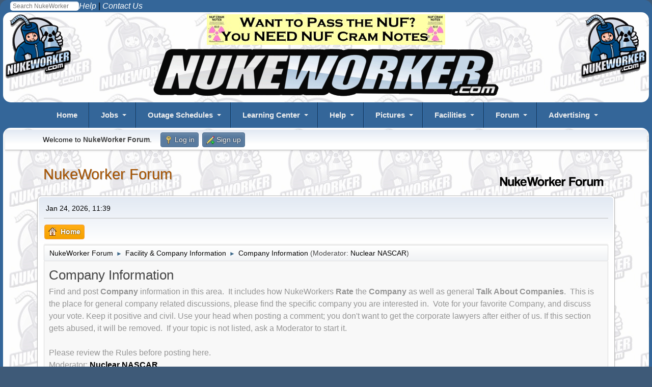

--- FILE ---
content_type: text/html; charset=UTF-8
request_url: https://www.nukeworker.com/forum/index.php/board,109.0.html?PHPSESSID=5a7aa550cf954127cd854fcbcc40622b
body_size: 16871
content:
<!DOCTYPE html>
<html lang="en-US">
<head>
	<meta charset="UTF-8">
	<link rel="stylesheet" href="https://www.nukeworker.com/forum/Themes/nukeworker21/css/minified_f39a57d03c04d2ff29c679e35df01fc7.css?smf216_1751577345">
	<style>
	.postarea .bbc_img, .list_posts .bbc_img, .post .inner .bbc_img, form#reported_posts .bbc_img, #preview_body .bbc_img { max-width: min(100%,600px); }
	
	</style>
	<script>
		var smf_theme_url = "https://www.nukeworker.com/forum/Themes/nukeworker21";
		var smf_default_theme_url = "https://www.nukeworker.com/forum/Themes/default";
		var smf_images_url = "https://www.nukeworker.com/forum/Themes/nukeworker21/images";
		var smf_smileys_url = "//www.nukeworker.com/forum/Smileys";
		var smf_smiley_sets = "default,new,classic,star,phoenity,express,ellow_bleu,alive,aaron,akyhne,Emoji,phpbb,fugue,alienine";
		var smf_smiley_sets_default = "new";
		var smf_avatars_url = "https://www.nukeworker.com/forum/avatars";
		var smf_scripturl = "https://www.nukeworker.com/forum/index.php?PHPSESSID=5a7aa550cf954127cd854fcbcc40622b&amp;";
		var smf_iso_case_folding = false;
		var smf_charset = "UTF-8";
		var smf_session_id = "cd6b19f6fba02c3a6a95fccad37baa97";
		var smf_session_var = "d3d92a7f";
		var smf_member_id = 0;
		var ajax_notification_text = 'Loading...';
		var help_popup_heading_text = 'A little lost? Let me explain:';
		var banned_text = 'Sorry Guest, you are banned from using this forum!';
		var smf_txt_expand = 'Expand';
		var smf_txt_shrink = 'Shrink';
		var smf_collapseAlt = 'Hide';
		var smf_expandAlt = 'Show';
		var smf_quote_expand = false;
		var allow_xhjr_credentials = false;
	</script>
	<script src="https://ajax.googleapis.com/ajax/libs/jquery/3.6.3/jquery.min.js"></script>
	<script src="https://www.nukeworker.com/forum/Themes/nukeworker21/scripts/minified_fec188f50dc9555e451bb7dd51798d9f.js?smf216_1751577345"></script>
	<script>
	var smf_you_sure ='Are you sure you want to do this?';
	</script>
	<title>Company Information</title>
	<meta name="viewport" content="width=device-width, initial-scale=1">
	<meta property="og:site_name" content="NukeWorker Forum">
	<meta property="og:title" content="Company Information">
	<meta name="keywords" content="nuclear jobs">
	<meta property="og:url" content="https://www.nukeworker.com/forum/index.php/board,109.0.html?PHPSESSID=5a7aa550cf954127cd854fcbcc40622b">
	<meta property="og:description" content="Find and post Company information in this area.  It includes how NukeWorkers Rate the Company as well as general Talk About Companies.  This is the place for general company related discussions, please find the specific company you are interested in.  Vote for your favorite Company, and discuss your vote. Keep it positive and civil. Use your head when posting a comment; you don't want to get the corporate lawyers after either of us. If this section gets abused, it will be removed.  If your topic is not listed, ask a Moderator to start it.Please review the Rules before posting here.">
	<meta name="description" content="Find and post Company information in this area.  It includes how NukeWorkers Rate the Company as well as general Talk About Companies.  This is the place for general company related discussions, please find the specific company you are interested in.  Vote for your favorite Company, and discuss your vote. Keep it positive and civil. Use your head when posting a comment; you don't want to get the corporate lawyers after either of us. If this section gets abused, it will be removed.  If your topic is not listed, ask a Moderator to start it.Please review the Rules before posting here.">
	<meta name="theme-color" content="#557EA0">
	<link rel="canonical" href="https://www.nukeworker.com/forum/index.php?board=109.0">
	<link rel="help" href="https://www.nukeworker.com/forum/index.php?PHPSESSID=5a7aa550cf954127cd854fcbcc40622b&amp;action=help">
	<link rel="contents" href="https://www.nukeworker.com/forum/index.php?PHPSESSID=5a7aa550cf954127cd854fcbcc40622b&amp;">
	<link rel="alternate" type="application/rss+xml" title="NukeWorker Forum - RSS" href="https://www.nukeworker.com/forum/index.php?PHPSESSID=5a7aa550cf954127cd854fcbcc40622b&amp;action=.xml;type=rss2;board=109">
	<link rel="alternate" type="application/atom+xml" title="NukeWorker Forum - Atom" href="https://www.nukeworker.com/forum/index.php?PHPSESSID=5a7aa550cf954127cd854fcbcc40622b&amp;action=.xml;type=atom;board=109">
	<link rel="index" href="https://www.nukeworker.com/forum/index.php/board,109.0.html?PHPSESSID=5a7aa550cf954127cd854fcbcc40622b">
</head>
<body id="chrome" class="action_messageindex board_109">
<div id="footerfix">

<!-- NukeWorker Header Start -->
<!-- Google Analytics -->

<!-- Google tag (gtag.js) -->
<script async defer src="https://www.googletagmanager.com/gtag/js?id=G-SLGD090NGW"></script>
<script>
  window.dataLayer = window.dataLayer || [];
  function gtag(){dataLayer.push(arguments);}
  gtag('js', new Date());
  gtag('config', 'G-SLGD090NGW');
  gtag('config', 'UA-1244003-1');
</script>

<style type="text/css">

a, a:link, a:visited, a:hover, a:active { color: black; text-decoration: none; }

img { border: 0; padding:0; height: auto; max-width: 100%; /* Need this to fix mobile images */ }

h1 { font-size: 2em; margin: 2px 0; }
h2 { font-size: 1em; margin: 2px 0; }

body {
	background-color: #346699;
	color: black;
	font-family: sans-serif;
	font-size: 1rem;
	line-height: 1.5;
	border-radius: 15px;
}

.SmallWhite { font-size: 0.875rem; color: white; } /* site news */
.RegularWhite { font-size: 1rem; color: white; } /* site news */

.yellow-menu-headings { font-size: 1.1em; color: yellow; } 
.center { text-align: center; color: white; } 

.section-header {
	color: white;
	text-align: center;
	margin: 0 auto;
	max-width: 90%;
	background: #346699 url('https://www.nukeworker.com/images/greeting2.jpg');
	border-radius: 15px;
}

.optional-navigation {
	background-color: #346699;
	border-radius: 15px;
}
	
@media only screen and (max-width: 1060px) { .hideOnMobile { display: none; }}
@media only screen and (min-width: 481px) and (max-width: 900px) {.hideOnMobile { display: none; }}
@media only screen and (max-width: 799px) { .hideOnMobile { display: none; }}

/* some setup work for the columns */
*:before, *:after { box-sizing: border-box; }
.clearfix:after { content: ""; display: table; clear: both; }

.wrapper {
	margin: 0 auto;
	padding: 4px;
	max-width: 99%;
	background-color: white;
	background-image: url('https://www.nukeworker.com/images/background-nukeworker.gif');
	border-radius: 15px;
}

.row { margin: 0; margin-bottom: 4px; }
.row:last-child { margin-bottom: 0; }
[class*="col-"]  {padding: 4px; }


@media all and ( min-width: 600px ) {
    .row { display: table; table-layout: fixed; width: 100%;}
    [class*="col-"] { display: table-cell; vertical-align: top;}
    .col-main_content { width: 100%; }
}
</style>

<!-- Your original ddmenu includes -->
<link href="https://www.nukeworker.com/includes/ddmenu/ddmenu.css" rel="stylesheet" type="text/css" />
<script src="https://www.nukeworker.com/includes/ddmenu/ddmenu.js" type="text/javascript"></script>

<!-- Favicons - we'll check if the file exists first -->
<link rel="shortcut icon" type="image/x-icon" href="https://www.nukeworker.com/images/favicons/favicon.ico" />
<link rel="icon" type="image/x-icon" href="https://www.nukeworker.com/images/favicons/favicon.ico" />

<link rel="icon" type="image/png" sizes="32x32" href="https://www.nukeworker.com/images/favicons/favicon-32x32.png">
<link rel="icon" type="image/png" sizes="96x96" href="https://www.nukeworker.com/images/favicons/favicon-96x96.png">
<link rel="icon" type="image/png" sizes="16x16" href="https://www.nukeworker.com/images/favicons/favicon-16x16.png">

<link rel="icon" type="image/png" sizes="192x192"  href="https://www.nukeworker.com/images/favicons/android-icon-192x192.png">

<link rel="apple-touch-icon" sizes="57x57" href="https://www.nukeworker.com/images/favicons/apple-icon-57x57.png">
<link rel="apple-touch-icon" sizes="60x60" href="https://www.nukeworker.com/images/favicons/apple-icon-60x60.png">
<link rel="apple-touch-icon" sizes="72x72" href="https://www.nukeworker.com/images/favicons/apple-icon-72x72.png">
<link rel="apple-touch-icon" sizes="76x76" href="https://www.nukeworker.com/images/favicons/apple-icon-76x76.png">
<link rel="apple-touch-icon" sizes="114x114" href="https://www.nukeworker.com/images/favicons/apple-icon-114x114.png">
<link rel="apple-touch-icon" sizes="120x120" href="https://www.nukeworker.com/images/favicons/apple-icon-120x120.png">
<link rel="apple-touch-icon" sizes="144x144" href="https://www.nukeworker.com/images/favicons/apple-icon-144x144.png">
<link rel="apple-touch-icon" sizes="152x152" href="https://www.nukeworker.com/images/favicons/apple-icon-152x152.png">
<link rel="apple-touch-icon" sizes="180x180" href="https://www.nukeworker.com/images/favicons/apple-icon-180x180.png">

<meta name="msapplication-TileColor" content="#ffffff">
<meta name="msapplication-TileImage" content="https://www.nukeworker.com/images/favicons/ms-icon-144x144.png">

<link rel="manifest" href="https://www.nukeworker.com/images/favicons/manifest.json">
<meta name="theme-color" content="#ffffff">

<link rel="image_src" /="" href="https://www.nukeworker.com/adserver/www/images/nukeworker.com_large_10yr_130b.gif" />

<link href="https://www.nukeworker.com/forum/index.php?PHPSESSID=5a7aa550cf954127cd854fcbcc40622b&amp;action=.xml;type=rss" rel="alternate" title="NukeWorker Forum" type="application/rss+xml" />
<link href="https://www.nukeworker.com/job/latest_jobs_rss.php" rel="alternate" title="Nuclear Jobs" type="application/rss+xml" />
<link href="https://www.nukeworker.com/pictures/rss.php" rel="alternate" title="Nuclear Pictures" type="application/rss+xml" />
<!-- Start of your original body content -->


<div class="align-right">
    <div style="float: left;  margin: 2px 0 0 20px;">
        <!-- Begin Search Google -->
<!-- Make the Search Box Pretty -->
<style type="text/css">
.box{
  margin: 1px auto;
  width: 135px;
  height: 1px;


}
.container-1{
  width: 135px;
  white-space: nowrap;
  position: relative;
}
.container-1 input#search{
  width: 135px;
  height: 18px;
  background: #ffffff;
  border: none;
  font-size: 1.6vh;
  float: left;
  color: #346699;
  padding-left: 5px;
  -webkit-border-radius: 5px;
  -moz-border-radius: 5px;
  border-radius: 5px;
}

</style >
<!-- the actual form -->
<form method="GET" action="//www.google.com/custom" target="_blank">
<input type="hidden" name="sitesearch" value="www.nukeworker.com">
<div class="box"><div class="container-1">
<input TYPE="search" id="search" name="q" size="25" maxlength="255" placeholder="Search NukeWorker"></div></div>
<input type="hidden" name="cof" VALUE="LW:450;L:https://www.nukeworker.com/adserver/www/images/nukeworker.com_large_10yr_130b.gif;LH:113;AH:center;S://www.nukeworker.com;AWFID:706ef0f2ef0e1074;">
<input type="hidden" name="domains" value="www.nukeworker.com">
</form>
<!-- End Search Google -->    </div>
    <a href="https://www.nukeworker.com/forum/index.php?PHPSESSID=5a7aa550cf954127cd854fcbcc40622b&amp;/board,10.0.html"><em style="color: white;">Help</em></a> |
    <a href="https://www.nukeworker.com/policy/contact_information.php"><em style="color: white; margin: 0 20px 0 0;">Contact Us</em></a>
</div>

<div class="wrapper">
 <!-- Left button code -->
	<div class="hideOnMobile" style="float: left">
	<a href="https://www.nukeworker.com/" target="_blank">
		<img alt="NukeWorker Logo" src="/adserver/www/images/nukeworker.com_large_10yr_130b.gif" fetchpriority="high" decoding="async" />
	</a> </div>
	<!-- /.left -->
<!-- end left button code -->


<!-- begin right button code -->
	<div class="hideOnMobile" style="float: right">
	<a href="https://www.nukeworker.com/" target="_blank">
		<img alt="NukeWorker Logo" src="/adserver/www/images/nukeworker.com_large_10yr_130b.gif" fetchpriority="high" decoding="async" />
	</a> </div>
	<!-- /.right -->
<!-- end right button code -->

<!-- begin banner code -->
<div class="center">
<!-- NukeWorker Ad Server Asynchronous JS Tag - Generated with Revive Adserver v5.5.0 -->
<ins data-revive-zoneid="1" data-revive-id="2b73d4adf9caa0efdb3997cfb17e1d5d"></ins>
<script async src="//www.nukeworker.com/adserver/www/delivery/asyncjs.php"><br></script>
</div>
	<!-- /.centern -->
<!-- end banner code -->


    <!-- Title block -->
    <div class="center">
        <a href="https://www.nukeworker.com">
        <img alt="NukeWorker.com" src="https://www.nukeworker.com/images/nukeworker.gif" fetchpriority="high" decoding="async" /></a> 
    </div>
</div>
<a id="ddmenuLink" href="/includes/ddmenu-source.html">NukeWorker Menu</a>


<!-- end title block -->

<!-- end Header -->

<div class="wrapper">


<!-- Include side bar -->

<!-- end side bar -->




<!-- NukeWorker Header End -->
<!-- Start SMF Content -->

	<div id="top_section">
		<div class="inner_wrap">
			<ul class="floatleft" id="top_info">
				<li class="welcome">
					Welcome to <strong>NukeWorker Forum</strong>.
				</li>
				<li class="button_login">
					<a href="https://www.nukeworker.com/forum/index.php?PHPSESSID=5a7aa550cf954127cd854fcbcc40622b&amp;action=login" class="open" onclick="return reqOverlayDiv(this.href, 'Log in', 'login');">
						<span class="main_icons login"></span>
						<span class="textmenu">Log in</span>
					</a>
				</li>
				<li class="button_signup">
					<a href="https://www.nukeworker.com/forum/index.php?PHPSESSID=5a7aa550cf954127cd854fcbcc40622b&amp;action=signup" class="open">
						<span class="main_icons regcenter"></span>
						<span class="textmenu">Sign up</span>
					</a>
				</li>
			</ul>
		</div><!-- .inner_wrap -->
	</div><!-- #top_section -->
	<div id="header">
		<h1 class="forumtitle">
			<a id="top" href="https://www.nukeworker.com/forum/index.php?PHPSESSID=5a7aa550cf954127cd854fcbcc40622b&amp;">NukeWorker Forum</a>
		</h1>
		<img id="smflogo" src="https://www.nukeworker.com/forum/Themes/nukeworker21/images/smflogo.svg" alt="Simple Machines Forum" title="Simple Machines Forum">
	</div>
	<div id="wrapper">
		<div id="upper_section">
			<div id="inner_section">
				<div id="inner_wrap" class="hide_720">
					<div class="user">
						<time datetime="2026-01-25T04:39:01Z">Jan 24, 2026, 11:39</time>
					</div>
				</div>
				<a class="mobile_user_menu">
					<span class="menu_icon"></span>
					<span class="text_menu">Main Menu</span>
				</a>
				<div id="main_menu">
					<div id="mobile_user_menu" class="popup_container">
						<div class="popup_window description">
							<div class="popup_heading">Main Menu
								<a href="javascript:void(0);" class="main_icons hide_popup"></a>
							</div>
							
					<ul class="dropmenu menu_nav">
						<li class="button_home">
							<a class="active" href="https://www.nukeworker.com/forum/index.php?PHPSESSID=5a7aa550cf954127cd854fcbcc40622b&amp;">
								<span class="main_icons home"></span><span class="textmenu">Home</span>
							</a>
						</li>
					</ul><!-- .menu_nav -->
						</div>
					</div>
				</div>
				<div class="navigate_section">
					<ul>
						<li>
							<a href="https://www.nukeworker.com/forum/index.php?PHPSESSID=5a7aa550cf954127cd854fcbcc40622b&amp;"><span>NukeWorker Forum</span></a>
						</li>
						<li>
							<span class="dividers"> &#9658; </span>
							<a href="https://www.nukeworker.com/forum/index.php?PHPSESSID=5a7aa550cf954127cd854fcbcc40622b&amp;#c4"><span>Facility &amp; Company Information</span></a>
						</li>
						<li class="last">
							<span class="dividers"> &#9658; </span>
							<a href="https://www.nukeworker.com/forum/index.php/board,109.0.html?PHPSESSID=5a7aa550cf954127cd854fcbcc40622b"><span>Company Information</span></a> <span class="board_moderators">(Moderator: <a href="https://www.nukeworker.com/forum/index.php?PHPSESSID=5a7aa550cf954127cd854fcbcc40622b&amp;action=profile;u=1771" title="Board Moderator">Nuclear NASCAR</a>)</span>
						</li>
					</ul>
				</div><!-- .navigate_section -->
			</div><!-- #inner_section -->
		</div><!-- #upper_section -->
		<div id="content_section">
			<div id="main_content_section"><div id="display_head" class="information">
			<h2 class="display_title">Company Information</h2>
			<p>Find and post <b>Company</b> information in this area. &nbsp;It includes how NukeWorkers <b>Rate</b> the <b>Company</b> as well as general <b>Talk About</b> <b>Companies</b>. &nbsp;This is the place for general company related discussions, please find the specific company you are interested in. &nbsp;Vote for your favorite Company, and discuss your vote. Keep it positive and civil. Use your head when posting a comment; you don't want to get the corporate lawyers after either of us. If this section gets abused, it will be removed. &nbsp;If your topic is not listed, ask a Moderator to start it.<br><br>Please review the Rules before posting here.</p>
			<p>Moderator: <a href="https://www.nukeworker.com/forum/index.php?PHPSESSID=5a7aa550cf954127cd854fcbcc40622b&amp;action=profile;u=1771" title="Board Moderator">Nuclear NASCAR</a>.</p>
			<p>0 Members and 3 Guests are viewing this board.
			</p>
		</div>
	<div id="board_109_childboards" class="boardindex_table main_container">
		<div class="cat_bar">
			<h3 class="catbg">Sub-Boards</h3>
		</div>
		<div id="board_247" class="up_contain ">
			<div class="board_icon">
				
		<a href="https://www.nukeworker.com/forum/index.php/board,247.0.html?PHPSESSID=5a7aa550cf954127cd854fcbcc40622b" class="board_on" title="New Posts"></a>
			</div>
			<div class="info">
				
		<a class="subject mobile_subject" href="https://www.nukeworker.com/forum/index.php/board,247.0.html?PHPSESSID=5a7aa550cf954127cd854fcbcc40622b" id="b247">
			Bartlett
		</a>
		<div class="board_description">Talk about Bartlett</div>
			</div><!-- .info -->
			<div class="board_stats">
				
		<p>
			Posts: 1,451<br>Topics: 28
		</p>
			</div>
			<div class="lastpost">
				
			<p><strong>Last post: </strong>Jun 16, 2020, 05:30 <span class="postby"><a href="https://www.nukeworker.com/forum/index.php/topic,46908.msg211180.html?PHPSESSID=5a7aa550cf954127cd854fcbcc40622b#new" title="Re: How to sue Bartlett and WIN!">Re: How to sue Bartlett ...</a> by <a href="https://www.nukeworker.com/forum/index.php?PHPSESSID=5a7aa550cf954127cd854fcbcc40622b&amp;action=profile;u=1888">peteshonkwiler</a></span></p>
			</div>
		</div><!-- #board_[id] -->
		<div id="board_267" class="up_contain ">
			<div class="board_icon">
				
		<a href="https://www.nukeworker.com/forum/index.php/board,267.0.html?PHPSESSID=5a7aa550cf954127cd854fcbcc40622b" class="board_on" title="New Posts"></a>
			</div>
			<div class="info">
				
		<a class="subject mobile_subject" href="https://www.nukeworker.com/forum/index.php/board,267.0.html?PHPSESSID=5a7aa550cf954127cd854fcbcc40622b" id="b267">
			Duke
		</a>
		<div class="board_description">This is for general "Duke" discussion, there are site specific boards for each site which should be used.</div>
			</div><!-- .info -->
			<div class="board_stats">
				
		<p>
			Posts: 101<br>Topics: 8
		</p>
			</div>
			<div class="lastpost">
				
			<p><strong>Last post: </strong>Aug 03, 2012, 02:15 <span class="postby"><a href="https://www.nukeworker.com/forum/index.php/topic,35159.msg164929.html?PHPSESSID=5a7aa550cf954127cd854fcbcc40622b#new" title="Re: Navigating Employment with Duke Energy with Grace">Re: Navigating Employmen...</a> by <a href="https://www.nukeworker.com/forum/index.php?PHPSESSID=5a7aa550cf954127cd854fcbcc40622b&amp;action=profile;u=41990">a|F</a></span></p>
			</div>
		</div><!-- #board_[id] -->
		<div id="board_293" class="up_contain ">
			<div class="board_icon">
				
		<a href="https://www.nukeworker.com/forum/index.php/board,293.0.html?PHPSESSID=5a7aa550cf954127cd854fcbcc40622b" class="board_on" title="New Posts"></a>
			</div>
			<div class="info">
				
		<a class="subject mobile_subject" href="https://www.nukeworker.com/forum/index.php/board,293.0.html?PHPSESSID=5a7aa550cf954127cd854fcbcc40622b" id="b293">
			Entergy
		</a>
		<div class="board_description"></div>
			</div><!-- .info -->
			<div class="board_stats">
				
		<p>
			Posts: 22<br>Topics: 2
		</p>
			</div>
			<div class="lastpost">
				
			<p><strong>Last post: </strong>Jul 01, 2018, 07:21 <span class="postby"><a href="https://www.nukeworker.com/forum/index.php/topic,45279.msg205273.html?PHPSESSID=5a7aa550cf954127cd854fcbcc40622b#new" title="Re: BHI Energy awarded the fleetwide RP &amp; Decon contract for Entergy Operations">Re: BHI Energy awarded t...</a> by <a href="https://www.nukeworker.com/forum/index.php?PHPSESSID=5a7aa550cf954127cd854fcbcc40622b&amp;action=profile;u=2116">Rennhack</a></span></p>
			</div>
		</div><!-- #board_[id] -->
	</div><!-- #board_[current_board]_childboards -->
	<div class="pagesection">
		 
		<div class="pagelinks floatleft">
			<a href="#bot" class="button">Go Down</a>
			<span class="pages">Pages</span><span class="current_page">1</span> 
		</div>
		
	</div>
		<div id="messageindex">
			<div class="title_bar" id="topic_header">
				<div class="board_icon"></div>
				<div class="info"><a href="https://www.nukeworker.com/forum/index.php/board,109.0/sort,subject.html?PHPSESSID=5a7aa550cf954127cd854fcbcc40622b">Subject</a> / <a href="https://www.nukeworker.com/forum/index.php/board,109.0/sort,starter.html?PHPSESSID=5a7aa550cf954127cd854fcbcc40622b">Started by</a></div>
				<div class="board_stats centertext"><a href="https://www.nukeworker.com/forum/index.php/board,109.0/sort,replies.html?PHPSESSID=5a7aa550cf954127cd854fcbcc40622b">Replies</a> / <a href="https://www.nukeworker.com/forum/index.php/board,109.0/sort,views.html?PHPSESSID=5a7aa550cf954127cd854fcbcc40622b">Views</a></div>
				<div class="lastpost"><a href="https://www.nukeworker.com/forum/index.php/board,109.0/sort,last_post.html?PHPSESSID=5a7aa550cf954127cd854fcbcc40622b">Last post<span class="main_icons sort_down"></span></a></div>
			</div><!-- #topic_header -->
			<div id="topic_container">
				<div class="windowbg locked">
					<div class="board_icon">
						<img src="https://www.nukeworker.com/forum/Themes/nukeworker21/images/post/moved.png" alt="">
						
					</div>
					<div class="info info_block">
						<div >
							<div class="icons floatright">
								<span class="main_icons lock"></span>
							</div>
							<div class="message_index_title">
								
								<span class="preview" title="">
									<span id="msg_221856"><a href="https://www.nukeworker.com/forum/index.php/topic,52539.0.html?PHPSESSID=5a7aa550cf954127cd854fcbcc40622b">MOVED: Danni Leathers</a></span>
								</span>
							</div>
							<p class="floatleft">
								Started by <a href="https://www.nukeworker.com/forum/index.php?PHPSESSID=5a7aa550cf954127cd854fcbcc40622b&amp;action=profile;u=1534" title="View the profile of Marlin" class="preview">Marlin</a>
							</p>
							
						</div><!-- #topic_[first_post][id] -->
					</div><!-- .info -->
					<div class="board_stats centertext">
						<p>Replies: 0<br>Views: 13,877</p>
					</div>
					<div class="lastpost">
						<p><a href="https://www.nukeworker.com/forum/index.php/topic,52539.0.html?PHPSESSID=5a7aa550cf954127cd854fcbcc40622b#msg221856">Aug 02, 2024, 09:06</a><br>by <a href="https://www.nukeworker.com/forum/index.php?PHPSESSID=5a7aa550cf954127cd854fcbcc40622b&amp;action=profile;u=1534">Marlin</a></p>
					</div>
				</div><!-- $topic[css_class] -->
				<div class="windowbg">
					<div class="board_icon">
						<img src="https://www.nukeworker.com/forum/Themes/nukeworker21/images/post/xx.png" alt="">
						
					</div>
					<div class="info info_block">
						<div >
							<div class="icons floatright">
								<span class="main_icons poll"></span>
							</div>
							<div class="message_index_title">
								
								<span class="preview" title="">
									<span id="msg_62915"><a href="https://www.nukeworker.com/forum/index.php/topic,11566.0.html?PHPSESSID=5a7aa550cf954127cd854fcbcc40622b">Constellation</a></span>
								</span>
							</div>
							<p class="floatleft">
								Started by <a href="https://www.nukeworker.com/forum/index.php?PHPSESSID=5a7aa550cf954127cd854fcbcc40622b&amp;action=profile;u=2116" title="View the profile of Rennhack" class="preview">Rennhack</a>
							</p>
							
						</div><!-- #topic_[first_post][id] -->
					</div><!-- .info -->
					<div class="board_stats centertext">
						<p>Replies: 6<br>Views: 17,699</p>
					</div>
					<div class="lastpost">
						<p><a href="https://www.nukeworker.com/forum/index.php/topic,11566.0.html?PHPSESSID=5a7aa550cf954127cd854fcbcc40622b#msg217995">Aug 16, 2022, 07:18</a><br>by <a href="https://www.nukeworker.com/forum/index.php?PHPSESSID=5a7aa550cf954127cd854fcbcc40622b&amp;action=profile;u=2116">Rennhack</a></p>
					</div>
				</div><!-- $topic[css_class] -->
				<div class="windowbg">
					<div class="board_icon">
						<img src="https://www.nukeworker.com/forum/Themes/nukeworker21/images/post/xx.png" alt="">
						
					</div>
					<div class="info info_block">
						<div >
							<div class="icons floatright">
							</div>
							<div class="message_index_title">
								
								<span class="preview" title="">
									<span id="msg_215735"><a href="https://www.nukeworker.com/forum/index.php/topic,48538.0.html?PHPSESSID=5a7aa550cf954127cd854fcbcc40622b">Perma-Fix</a></span>
								</span>
							</div>
							<p class="floatleft">
								Started by <a href="https://www.nukeworker.com/forum/index.php?PHPSESSID=5a7aa550cf954127cd854fcbcc40622b&amp;action=profile;u=2661" title="View the profile of UncaBuffalo" class="preview">UncaBuffalo</a>
							</p>
							
						</div><!-- #topic_[first_post][id] -->
					</div><!-- .info -->
					<div class="board_stats centertext">
						<p>Replies: 0<br>Views: 5,217</p>
					</div>
					<div class="lastpost">
						<p><a href="https://www.nukeworker.com/forum/index.php/topic,48538.0.html?PHPSESSID=5a7aa550cf954127cd854fcbcc40622b#msg215735">Sep 25, 2021, 04:49</a><br>by <a href="https://www.nukeworker.com/forum/index.php?PHPSESSID=5a7aa550cf954127cd854fcbcc40622b&amp;action=profile;u=2661">UncaBuffalo</a></p>
					</div>
				</div><!-- $topic[css_class] -->
				<div class="windowbg">
					<div class="board_icon">
						<img src="https://www.nukeworker.com/forum/Themes/nukeworker21/images/post/xx.png" alt="">
						
					</div>
					<div class="info info_block">
						<div >
							<div class="icons floatright">
								<span class="main_icons poll"></span>
							</div>
							<div class="message_index_title">
								
								<span class="preview" title="">
									<span id="msg_207908"><a href="https://www.nukeworker.com/forum/index.php/topic,46015.0.html?PHPSESSID=5a7aa550cf954127cd854fcbcc40622b">BNL Technology</a></span>
								</span>
							</div>
							<p class="floatleft">
								Started by <a href="https://www.nukeworker.com/forum/index.php?PHPSESSID=5a7aa550cf954127cd854fcbcc40622b&amp;action=profile;u=2661" title="View the profile of UncaBuffalo" class="preview">UncaBuffalo</a>
							</p>
							
						</div><!-- #topic_[first_post][id] -->
					</div><!-- .info -->
					<div class="board_stats centertext">
						<p>Replies: 1<br>Views: 20,858</p>
					</div>
					<div class="lastpost">
						<p><a href="https://www.nukeworker.com/forum/index.php/topic,46015.0.html?PHPSESSID=5a7aa550cf954127cd854fcbcc40622b#msg208923">Sep 19, 2019, 05:56</a><br>by <a href="https://www.nukeworker.com/forum/index.php?PHPSESSID=5a7aa550cf954127cd854fcbcc40622b&amp;action=profile;u=2661">UncaBuffalo</a></p>
					</div>
				</div><!-- $topic[css_class] -->
				<div class="windowbg">
					<div class="board_icon">
						<img src="https://www.nukeworker.com/forum/Themes/nukeworker21/images/post/xx.png" alt="">
						
					</div>
					<div class="info info_block">
						<div >
							<div class="icons floatright">
								<span class="main_icons poll"></span>
							</div>
							<div class="message_index_title">
								
								<span class="preview" title="">
									<span id="msg_207907"><a href="https://www.nukeworker.com/forum/index.php/topic,46014.0.html?PHPSESSID=5a7aa550cf954127cd854fcbcc40622b">ATL</a></span>
								</span>
							</div>
							<p class="floatleft">
								Started by <a href="https://www.nukeworker.com/forum/index.php?PHPSESSID=5a7aa550cf954127cd854fcbcc40622b&amp;action=profile;u=2661" title="View the profile of UncaBuffalo" class="preview">UncaBuffalo</a>
							</p>
							
						</div><!-- #topic_[first_post][id] -->
					</div><!-- .info -->
					<div class="board_stats centertext">
						<p>Replies: 0<br>Views: 5,140</p>
					</div>
					<div class="lastpost">
						<p><a href="https://www.nukeworker.com/forum/index.php/topic,46014.0.html?PHPSESSID=5a7aa550cf954127cd854fcbcc40622b#msg207907">Apr 27, 2019, 10:22</a><br>by <a href="https://www.nukeworker.com/forum/index.php?PHPSESSID=5a7aa550cf954127cd854fcbcc40622b&amp;action=profile;u=2661">UncaBuffalo</a></p>
					</div>
				</div><!-- $topic[css_class] -->
				<div class="windowbg">
					<div class="board_icon">
						<img src="https://www.nukeworker.com/forum/Themes/nukeworker21/images/post/xx.png" alt="">
						
					</div>
					<div class="info info_block">
						<div >
							<div class="icons floatright">
								<span class="main_icons poll"></span>
							</div>
							<div class="message_index_title">
								
								<span class="preview" title="">
									<span id="msg_30070"><a href="https://www.nukeworker.com/forum/index.php/topic,4769.0.html?PHPSESSID=5a7aa550cf954127cd854fcbcc40622b">DeNuke</a></span>
								</span>
							</div>
							<p class="floatleft">
								Started by Shonkatoys
							</p>
							<span id="pages30070" class="topic_pages"><span class="pages">Pages</span><a class="nav_page" href="https://www.nukeworker.com/forum/index.php/topic,4769.0.html?PHPSESSID=5a7aa550cf954127cd854fcbcc40622b">1</a> <a class="nav_page" href="https://www.nukeworker.com/forum/index.php/topic,4769.25.html?PHPSESSID=5a7aa550cf954127cd854fcbcc40622b">2</a> <a class="nav_page" href="https://www.nukeworker.com/forum/index.php/topic,4769.50.html?PHPSESSID=5a7aa550cf954127cd854fcbcc40622b">3</a> <a class="nav_page" href="https://www.nukeworker.com/forum/index.php/topic,4769.0/all.html?PHPSESSID=5a7aa550cf954127cd854fcbcc40622b">All</a> </span>
						</div><!-- #topic_[first_post][id] -->
					</div><!-- .info -->
					<div class="board_stats centertext">
						<p>Replies: 68<br>Views: 81,368</p>
					</div>
					<div class="lastpost">
						<p><a href="https://www.nukeworker.com/forum/index.php/topic,4769.50.html?PHPSESSID=5a7aa550cf954127cd854fcbcc40622b#msg207906">Apr 27, 2019, 10:15</a><br>by <a href="https://www.nukeworker.com/forum/index.php?PHPSESSID=5a7aa550cf954127cd854fcbcc40622b&amp;action=profile;u=2661">UncaBuffalo</a></p>
					</div>
				</div><!-- $topic[css_class] -->
				<div class="windowbg">
					<div class="board_icon">
						<img src="https://www.nukeworker.com/forum/Themes/nukeworker21/images/post/xx.png" alt="">
						
					</div>
					<div class="info info_block">
						<div >
							<div class="icons floatright">
							</div>
							<div class="message_index_title">
								
								<span class="preview" title="">
									<span id="msg_206381"><a href="https://www.nukeworker.com/forum/index.php/topic,45618.0.html?PHPSESSID=5a7aa550cf954127cd854fcbcc40622b">East Coast Cooling Tower</a></span>
								</span>
							</div>
							<p class="floatleft">
								Started by <a href="https://www.nukeworker.com/forum/index.php?PHPSESSID=5a7aa550cf954127cd854fcbcc40622b&amp;action=profile;u=75112" title="View the profile of Jim Adams" class="preview">Jim Adams</a>
							</p>
							
						</div><!-- #topic_[first_post][id] -->
					</div><!-- .info -->
					<div class="board_stats centertext">
						<p>Replies: 0<br>Views: 5,663</p>
					</div>
					<div class="lastpost">
						<p><a href="https://www.nukeworker.com/forum/index.php/topic,45618.0.html?PHPSESSID=5a7aa550cf954127cd854fcbcc40622b#msg206381">Oct 19, 2018, 06:38</a><br>by <a href="https://www.nukeworker.com/forum/index.php?PHPSESSID=5a7aa550cf954127cd854fcbcc40622b&amp;action=profile;u=75112">Jim Adams</a></p>
					</div>
				</div><!-- $topic[css_class] -->
				<div class="windowbg">
					<div class="board_icon">
						<img src="https://www.nukeworker.com/forum/Themes/nukeworker21/images/post/xx.png" alt="">
						
					</div>
					<div class="info info_block">
						<div >
							<div class="icons floatright">
								<span class="main_icons poll"></span>
							</div>
							<div class="message_index_title">
								
								<span class="preview" title="">
									<span id="msg_198131"><a href="https://www.nukeworker.com/forum/index.php/topic,42862.0.html?PHPSESSID=5a7aa550cf954127cd854fcbcc40622b">ReNuke</a></span>
								</span>
							</div>
							<p class="floatleft">
								Started by <a href="https://www.nukeworker.com/forum/index.php?PHPSESSID=5a7aa550cf954127cd854fcbcc40622b&amp;action=profile;u=26239" title="View the profile of catkicker" class="preview">catkicker</a>
							</p>
							
						</div><!-- #topic_[first_post][id] -->
					</div><!-- .info -->
					<div class="board_stats centertext">
						<p>Replies: 3<br>Views: 15,779</p>
					</div>
					<div class="lastpost">
						<p><a href="https://www.nukeworker.com/forum/index.php/topic,42862.0.html?PHPSESSID=5a7aa550cf954127cd854fcbcc40622b#msg199923">May 17, 2017, 06:32</a><br>by SCMasterchef</p>
					</div>
				</div><!-- $topic[css_class] -->
				<div class="windowbg">
					<div class="board_icon">
						<img src="https://www.nukeworker.com/forum/Themes/nukeworker21/images/post/xx.png" alt="">
						
					</div>
					<div class="info info_block">
						<div >
							<div class="icons floatright">
							</div>
							<div class="message_index_title">
								
								<span class="preview" title="">
									<span id="msg_196777"><a href="https://www.nukeworker.com/forum/index.php/topic,42376.0.html?PHPSESSID=5a7aa550cf954127cd854fcbcc40622b">System One Holdings</a></span>
								</span>
							</div>
							<p class="floatleft">
								Started by <a href="https://www.nukeworker.com/forum/index.php?PHPSESSID=5a7aa550cf954127cd854fcbcc40622b&amp;action=profile;u=70046" title="View the profile of RubyMarie" class="preview">RubyMarie</a>
							</p>
							
						</div><!-- #topic_[first_post][id] -->
					</div><!-- .info -->
					<div class="board_stats centertext">
						<p>Replies: 10<br>Views: 10,223</p>
					</div>
					<div class="lastpost">
						<p><a href="https://www.nukeworker.com/forum/index.php/topic,42376.0.html?PHPSESSID=5a7aa550cf954127cd854fcbcc40622b#msg197120">Nov 01, 2016, 08:46</a><br>by <a href="https://www.nukeworker.com/forum/index.php?PHPSESSID=5a7aa550cf954127cd854fcbcc40622b&amp;action=profile;u=70046">RubyMarie</a></p>
					</div>
				</div><!-- $topic[css_class] -->
				<div class="windowbg">
					<div class="board_icon">
						<img src="https://www.nukeworker.com/forum/Themes/nukeworker21/images/post/xx.png" alt="">
						
					</div>
					<div class="info info_block">
						<div >
							<div class="icons floatright">
								<span class="main_icons poll"></span>
							</div>
							<div class="message_index_title">
								
								<span class="preview" title="">
									<span id="msg_62922"><a href="https://www.nukeworker.com/forum/index.php/topic,11573.0.html?PHPSESSID=5a7aa550cf954127cd854fcbcc40622b">APS (Arizona Public Service)</a></span>
								</span>
							</div>
							<p class="floatleft">
								Started by <a href="https://www.nukeworker.com/forum/index.php?PHPSESSID=5a7aa550cf954127cd854fcbcc40622b&amp;action=profile;u=2116" title="View the profile of Rennhack" class="preview">Rennhack</a>
							</p>
							
						</div><!-- #topic_[first_post][id] -->
					</div><!-- .info -->
					<div class="board_stats centertext">
						<p>Replies: 6<br>Views: 10,172</p>
					</div>
					<div class="lastpost">
						<p><a href="https://www.nukeworker.com/forum/index.php/topic,11573.0.html?PHPSESSID=5a7aa550cf954127cd854fcbcc40622b#msg195818">Aug 13, 2016, 09:20</a><br>by <a href="https://www.nukeworker.com/forum/index.php?PHPSESSID=5a7aa550cf954127cd854fcbcc40622b&amp;action=profile;u=7579">hamsamich</a></p>
					</div>
				</div><!-- $topic[css_class] -->
				<div class="windowbg">
					<div class="board_icon">
						<img src="https://www.nukeworker.com/forum/Themes/nukeworker21/images/post/xx.png" alt="">
						
					</div>
					<div class="info info_block">
						<div >
							<div class="icons floatright">
							</div>
							<div class="message_index_title">
								
								<span class="preview" title="">
									<span id="msg_189225"><a href="https://www.nukeworker.com/forum/index.php/topic,39337.0.html?PHPSESSID=5a7aa550cf954127cd854fcbcc40622b">Nucor</a></span>
								</span>
							</div>
							<p class="floatleft">
								Started by <a href="https://www.nukeworker.com/forum/index.php?PHPSESSID=5a7aa550cf954127cd854fcbcc40622b&amp;action=profile;u=30099" title="View the profile of rocco787" class="preview">rocco787</a>
							</p>
							
						</div><!-- #topic_[first_post][id] -->
					</div><!-- .info -->
					<div class="board_stats centertext">
						<p>Replies: 0<br>Views: 9,879</p>
					</div>
					<div class="lastpost">
						<p><a href="https://www.nukeworker.com/forum/index.php/topic,39337.0.html?PHPSESSID=5a7aa550cf954127cd854fcbcc40622b#msg189225">Sep 03, 2015, 01:14</a><br>by <a href="https://www.nukeworker.com/forum/index.php?PHPSESSID=5a7aa550cf954127cd854fcbcc40622b&amp;action=profile;u=30099">rocco787</a></p>
					</div>
				</div><!-- $topic[css_class] -->
				<div class="windowbg">
					<div class="board_icon">
						<img src="https://www.nukeworker.com/forum/Themes/nukeworker21/images/post/xx.png" alt="">
						
					</div>
					<div class="info info_block">
						<div >
							<div class="icons floatright">
								<span class="main_icons poll"></span>
							</div>
							<div class="message_index_title">
								
								<span class="preview" title="">
									<span id="msg_62912"><a href="https://www.nukeworker.com/forum/index.php/topic,11563.0.html?PHPSESSID=5a7aa550cf954127cd854fcbcc40622b">Exelon</a></span>
								</span>
							</div>
							<p class="floatleft">
								Started by <a href="https://www.nukeworker.com/forum/index.php?PHPSESSID=5a7aa550cf954127cd854fcbcc40622b&amp;action=profile;u=2116" title="View the profile of Rennhack" class="preview">Rennhack</a>
							</p>
							<span id="pages62912" class="topic_pages"><span class="pages">Pages</span><a class="nav_page" href="https://www.nukeworker.com/forum/index.php/topic,11563.0.html?PHPSESSID=5a7aa550cf954127cd854fcbcc40622b">1</a> <a class="nav_page" href="https://www.nukeworker.com/forum/index.php/topic,11563.25.html?PHPSESSID=5a7aa550cf954127cd854fcbcc40622b">2</a> <a class="nav_page" href="https://www.nukeworker.com/forum/index.php/topic,11563.0/all.html?PHPSESSID=5a7aa550cf954127cd854fcbcc40622b">All</a> </span>
						</div><!-- #topic_[first_post][id] -->
					</div><!-- .info -->
					<div class="board_stats centertext">
						<p>Replies: 45<br>Views: 52,253</p>
					</div>
					<div class="lastpost">
						<p><a href="https://www.nukeworker.com/forum/index.php/topic,11563.25.html?PHPSESSID=5a7aa550cf954127cd854fcbcc40622b#msg187357">May 05, 2015, 06:33</a><br>by <a href="https://www.nukeworker.com/forum/index.php?PHPSESSID=5a7aa550cf954127cd854fcbcc40622b&amp;action=profile;u=54822">Naysayer1203</a></p>
					</div>
				</div><!-- $topic[css_class] -->
				<div class="windowbg">
					<div class="board_icon">
						<img src="https://www.nukeworker.com/forum/Themes/nukeworker21/images/post/xx.png" alt="">
						
					</div>
					<div class="info info_block">
						<div >
							<div class="icons floatright">
								<span class="main_icons poll"></span>
							</div>
							<div class="message_index_title">
								
								<span class="preview" title="">
									<span id="msg_186591"><a href="https://www.nukeworker.com/forum/index.php/topic,38810.0.html?PHPSESSID=5a7aa550cf954127cd854fcbcc40622b">Zempleo</a></span>
								</span>
							</div>
							<p class="floatleft">
								Started by <a href="https://www.nukeworker.com/forum/index.php?PHPSESSID=5a7aa550cf954127cd854fcbcc40622b&amp;action=profile;u=1613" title="View the profile of Mike McFarlin" class="preview">Mike McFarlin</a>
							</p>
							
						</div><!-- #topic_[first_post][id] -->
					</div><!-- .info -->
					<div class="board_stats centertext">
						<p>Replies: 0<br>Views: 6,875</p>
					</div>
					<div class="lastpost">
						<p><a href="https://www.nukeworker.com/forum/index.php/topic,38810.0.html?PHPSESSID=5a7aa550cf954127cd854fcbcc40622b#msg186591">Mar 13, 2015, 05:26</a><br>by <a href="https://www.nukeworker.com/forum/index.php?PHPSESSID=5a7aa550cf954127cd854fcbcc40622b&amp;action=profile;u=1613">Mike McFarlin</a></p>
					</div>
				</div><!-- $topic[css_class] -->
				<div class="windowbg">
					<div class="board_icon">
						<img src="https://www.nukeworker.com/forum/Themes/nukeworker21/images/post/xx.png" alt="">
						
					</div>
					<div class="info info_block">
						<div >
							<div class="icons floatright">
								<span class="main_icons poll"></span>
							</div>
							<div class="message_index_title">
								
								<span class="preview" title="">
									<span id="msg_186458"><a href="https://www.nukeworker.com/forum/index.php/topic,38787.0.html?PHPSESSID=5a7aa550cf954127cd854fcbcc40622b">Kiewit</a></span>
								</span>
							</div>
							<p class="floatleft">
								Started by <a href="https://www.nukeworker.com/forum/index.php?PHPSESSID=5a7aa550cf954127cd854fcbcc40622b&amp;action=profile;u=1613" title="View the profile of Mike McFarlin" class="preview">Mike McFarlin</a>
							</p>
							
						</div><!-- #topic_[first_post][id] -->
					</div><!-- .info -->
					<div class="board_stats centertext">
						<p>Replies: 0<br>Views: 5,521</p>
					</div>
					<div class="lastpost">
						<p><a href="https://www.nukeworker.com/forum/index.php/topic,38787.0.html?PHPSESSID=5a7aa550cf954127cd854fcbcc40622b#msg186458">Mar 04, 2015, 11:19</a><br>by <a href="https://www.nukeworker.com/forum/index.php?PHPSESSID=5a7aa550cf954127cd854fcbcc40622b&amp;action=profile;u=1613">Mike McFarlin</a></p>
					</div>
				</div><!-- $topic[css_class] -->
				<div class="windowbg">
					<div class="board_icon">
						<img src="https://www.nukeworker.com/forum/Themes/nukeworker21/images/post/xx.png" alt="">
						
					</div>
					<div class="info info_block">
						<div >
							<div class="icons floatright">
								<span class="main_icons poll"></span>
							</div>
							<div class="message_index_title">
								
								<span class="preview" title="">
									<span id="msg_97530"><a href="https://www.nukeworker.com/forum/index.php/topic,16844.0.html?PHPSESSID=5a7aa550cf954127cd854fcbcc40622b">USEC Inc</a></span>
								</span>
							</div>
							<p class="floatleft">
								Started by Keln
							</p>
							
						</div><!-- #topic_[first_post][id] -->
					</div><!-- .info -->
					<div class="board_stats centertext">
						<p>Replies: 5<br>Views: 12,057</p>
					</div>
					<div class="lastpost">
						<p><a href="https://www.nukeworker.com/forum/index.php/topic,16844.0.html?PHPSESSID=5a7aa550cf954127cd854fcbcc40622b#msg186430">Mar 03, 2015, 08:23</a><br>by <a href="https://www.nukeworker.com/forum/index.php?PHPSESSID=5a7aa550cf954127cd854fcbcc40622b&amp;action=profile;u=9283">Mounder</a></p>
					</div>
				</div><!-- $topic[css_class] -->
				<div class="windowbg">
					<div class="board_icon">
						<img src="https://www.nukeworker.com/forum/Themes/nukeworker21/images/post/xx.png" alt="">
						
					</div>
					<div class="info info_block">
						<div >
							<div class="icons floatright">
								<span class="main_icons poll"></span>
							</div>
							<div class="message_index_title">
								
								<span class="preview" title="">
									<span id="msg_186202"><a href="https://www.nukeworker.com/forum/index.php/topic,38649.0.html?PHPSESSID=5a7aa550cf954127cd854fcbcc40622b">Planet Forward</a></span>
								</span>
							</div>
							<p class="floatleft">
								Started by <a href="https://www.nukeworker.com/forum/index.php?PHPSESSID=5a7aa550cf954127cd854fcbcc40622b&amp;action=profile;u=1613" title="View the profile of Mike McFarlin" class="preview">Mike McFarlin</a>
							</p>
							
						</div><!-- #topic_[first_post][id] -->
					</div><!-- .info -->
					<div class="board_stats centertext">
						<p>Replies: 3<br>Views: 6,962</p>
					</div>
					<div class="lastpost">
						<p><a href="https://www.nukeworker.com/forum/index.php/topic,38649.0.html?PHPSESSID=5a7aa550cf954127cd854fcbcc40622b#msg186218">Feb 21, 2015, 01:17</a><br>by <a href="https://www.nukeworker.com/forum/index.php?PHPSESSID=5a7aa550cf954127cd854fcbcc40622b&amp;action=profile;u=61861">Rad Ron</a></p>
					</div>
				</div><!-- $topic[css_class] -->
				<div class="windowbg">
					<div class="board_icon">
						<img src="https://www.nukeworker.com/forum/Themes/nukeworker21/images/post/xx.png" alt="">
						
					</div>
					<div class="info info_block">
						<div >
							<div class="icons floatright">
								<span class="main_icons poll"></span>
							</div>
							<div class="message_index_title">
								
								<span class="preview" title="">
									<span id="msg_62925"><a href="https://www.nukeworker.com/forum/index.php/topic,11576.0.html?PHPSESSID=5a7aa550cf954127cd854fcbcc40622b">DTE Energy</a></span>
								</span>
							</div>
							<p class="floatleft">
								Started by <a href="https://www.nukeworker.com/forum/index.php?PHPSESSID=5a7aa550cf954127cd854fcbcc40622b&amp;action=profile;u=2116" title="View the profile of Rennhack" class="preview">Rennhack</a>
							</p>
							
						</div><!-- #topic_[first_post][id] -->
					</div><!-- .info -->
					<div class="board_stats centertext">
						<p>Replies: 5<br>Views: 10,280</p>
					</div>
					<div class="lastpost">
						<p><a href="https://www.nukeworker.com/forum/index.php/topic,11576.0.html?PHPSESSID=5a7aa550cf954127cd854fcbcc40622b#msg186068">Feb 07, 2015, 11:05</a><br>by <a href="https://www.nukeworker.com/forum/index.php?PHPSESSID=5a7aa550cf954127cd854fcbcc40622b&amp;action=profile;u=52508">Nichole</a></p>
					</div>
				</div><!-- $topic[css_class] -->
				<div class="windowbg">
					<div class="board_icon">
						<img src="https://www.nukeworker.com/forum/Themes/nukeworker21/images/post/xx.png" alt="">
						
					</div>
					<div class="info info_block">
						<div >
							<div class="icons floatright">
							</div>
							<div class="message_index_title">
								
								<span class="preview" title="">
									<span id="msg_182352"><a href="https://www.nukeworker.com/forum/index.php/topic,38028.0.html?PHPSESSID=5a7aa550cf954127cd854fcbcc40622b">Guidant Group/Duke</a></span>
								</span>
							</div>
							<p class="floatleft">
								Started by <a href="https://www.nukeworker.com/forum/index.php?PHPSESSID=5a7aa550cf954127cd854fcbcc40622b&amp;action=profile;u=61994" title="View the profile of tazzmonster" class="preview">tazzmonster</a>
							</p>
							
						</div><!-- #topic_[first_post][id] -->
					</div><!-- .info -->
					<div class="board_stats centertext">
						<p>Replies: 9<br>Views: 15,101</p>
					</div>
					<div class="lastpost">
						<p><a href="https://www.nukeworker.com/forum/index.php/topic,38028.0.html?PHPSESSID=5a7aa550cf954127cd854fcbcc40622b#msg184333">Oct 15, 2014, 09:03</a><br>by stownsend</p>
					</div>
				</div><!-- $topic[css_class] -->
				<div class="windowbg">
					<div class="board_icon">
						<img src="https://www.nukeworker.com/forum/Themes/nukeworker21/images/post/xx.png" alt="">
						
					</div>
					<div class="info info_block">
						<div >
							<div class="icons floatright">
							</div>
							<div class="message_index_title">
								
								<span class="preview" title="">
									<span id="msg_184152"><a href="https://www.nukeworker.com/forum/index.php/topic,38284.0.html?PHPSESSID=5a7aa550cf954127cd854fcbcc40622b">Information on Hyperspring, LLC</a></span>
								</span>
							</div>
							<p class="floatleft">
								Started by SCMasterchef
							</p>
							
						</div><!-- #topic_[first_post][id] -->
					</div><!-- .info -->
					<div class="board_stats centertext">
						<p>Replies: 3<br>Views: 7,275</p>
					</div>
					<div class="lastpost">
						<p><a href="https://www.nukeworker.com/forum/index.php/topic,38284.0.html?PHPSESSID=5a7aa550cf954127cd854fcbcc40622b#msg184329">Oct 15, 2014, 06:30</a><br>by <a href="https://www.nukeworker.com/forum/index.php?PHPSESSID=5a7aa550cf954127cd854fcbcc40622b&amp;action=profile;u=2116">Rennhack</a></p>
					</div>
				</div><!-- $topic[css_class] -->
				<div class="windowbg">
					<div class="board_icon">
						<img src="https://www.nukeworker.com/forum/Themes/nukeworker21/images/post/xx.png" alt="">
						
					</div>
					<div class="info info_block">
						<div >
							<div class="icons floatright">
							</div>
							<div class="message_index_title">
								
								<span class="preview" title="">
									<span id="msg_129464"><a href="https://www.nukeworker.com/forum/index.php/topic,25329.0.html?PHPSESSID=5a7aa550cf954127cd854fcbcc40622b">i3</a></span>
								</span>
							</div>
							<p class="floatleft">
								Started by <a href="https://www.nukeworker.com/forum/index.php?PHPSESSID=5a7aa550cf954127cd854fcbcc40622b&amp;action=profile;u=2116" title="View the profile of Rennhack" class="preview">Rennhack</a>
							</p>
							
						</div><!-- #topic_[first_post][id] -->
					</div><!-- .info -->
					<div class="board_stats centertext">
						<p>Replies: 7<br>Views: 14,050</p>
					</div>
					<div class="lastpost">
						<p><a href="https://www.nukeworker.com/forum/index.php/topic,25329.0.html?PHPSESSID=5a7aa550cf954127cd854fcbcc40622b#msg182714">Jul 08, 2014, 01:26</a><br>by <a href="https://www.nukeworker.com/forum/index.php?PHPSESSID=5a7aa550cf954127cd854fcbcc40622b&amp;action=profile;u=13106">GLW</a></p>
					</div>
				</div><!-- $topic[css_class] -->
				<div class="windowbg">
					<div class="board_icon">
						<img src="https://www.nukeworker.com/forum/Themes/nukeworker21/images/post/xx.png" alt="">
						
					</div>
					<div class="info info_block">
						<div >
							<div class="icons floatright">
							</div>
							<div class="message_index_title">
								
								<span class="preview" title="">
									<span id="msg_179538"><a href="https://www.nukeworker.com/forum/index.php/topic,37627.0.html?PHPSESSID=5a7aa550cf954127cd854fcbcc40622b">Transition to Excelon security</a></span>
								</span>
							</div>
							<p class="floatleft">
								Started by Racknspur
							</p>
							
						</div><!-- #topic_[first_post][id] -->
					</div><!-- .info -->
					<div class="board_stats centertext">
						<p>Replies: 2<br>Views: 10,893</p>
					</div>
					<div class="lastpost">
						<p><a href="https://www.nukeworker.com/forum/index.php/topic,37627.0.html?PHPSESSID=5a7aa550cf954127cd854fcbcc40622b#msg179549">Jan 31, 2014, 09:32</a><br>by <a href="https://www.nukeworker.com/forum/index.php?PHPSESSID=5a7aa550cf954127cd854fcbcc40622b&amp;action=profile;u=19256">Laundry Man</a></p>
					</div>
				</div><!-- $topic[css_class] -->
				<div class="windowbg">
					<div class="board_icon">
						<img src="https://www.nukeworker.com/forum/Themes/nukeworker21/images/post/xx.png" alt="">
						
					</div>
					<div class="info info_block">
						<div >
							<div class="icons floatright">
								<span class="main_icons poll"></span>
							</div>
							<div class="message_index_title">
								
								<span class="preview" title="">
									<span id="msg_12037"><a href="https://www.nukeworker.com/forum/index.php/topic,291.0.html?PHPSESSID=5a7aa550cf954127cd854fcbcc40622b">NextEra Energy (FPL)</a></span>
								</span>
							</div>
							<p class="floatleft">
								Started by nukemm1
							</p>
							<span id="pages12037" class="topic_pages"><span class="pages">Pages</span><a class="nav_page" href="https://www.nukeworker.com/forum/index.php/topic,291.0.html?PHPSESSID=5a7aa550cf954127cd854fcbcc40622b">1</a> <a class="nav_page" href="https://www.nukeworker.com/forum/index.php/topic,291.25.html?PHPSESSID=5a7aa550cf954127cd854fcbcc40622b">2</a> <a class="nav_page" href="https://www.nukeworker.com/forum/index.php/topic,291.50.html?PHPSESSID=5a7aa550cf954127cd854fcbcc40622b">3</a> <a class="nav_page" href="https://www.nukeworker.com/forum/index.php/topic,291.0/all.html?PHPSESSID=5a7aa550cf954127cd854fcbcc40622b">All</a> </span>
						</div><!-- #topic_[first_post][id] -->
					</div><!-- .info -->
					<div class="board_stats centertext">
						<p>Replies: 74<br>Views: 115,989</p>
					</div>
					<div class="lastpost">
						<p><a href="https://www.nukeworker.com/forum/index.php/topic,291.50.html?PHPSESSID=5a7aa550cf954127cd854fcbcc40622b#msg176869">Oct 19, 2013, 03:16</a><br>by Fermi2</p>
					</div>
				</div><!-- $topic[css_class] -->
				<div class="windowbg">
					<div class="board_icon">
						<img src="https://www.nukeworker.com/forum/Themes/nukeworker21/images/post/xx.png" alt="">
						
					</div>
					<div class="info info_block">
						<div >
							<div class="icons floatright">
								<span class="main_icons poll"></span>
							</div>
							<div class="message_index_title">
								
								<span class="preview" title="">
									<span id="msg_50290"><a href="https://www.nukeworker.com/forum/index.php/topic,9571.0.html?PHPSESSID=5a7aa550cf954127cd854fcbcc40622b">IRM</a></span>
								</span>
							</div>
							<p class="floatleft">
								Started by wglewallen
							</p>
							<span id="pages50290" class="topic_pages"><span class="pages">Pages</span><a class="nav_page" href="https://www.nukeworker.com/forum/index.php/topic,9571.0.html?PHPSESSID=5a7aa550cf954127cd854fcbcc40622b">1</a> <a class="nav_page" href="https://www.nukeworker.com/forum/index.php/topic,9571.25.html?PHPSESSID=5a7aa550cf954127cd854fcbcc40622b">2</a> <a class="nav_page" href="https://www.nukeworker.com/forum/index.php/topic,9571.0/all.html?PHPSESSID=5a7aa550cf954127cd854fcbcc40622b">All</a> </span>
						</div><!-- #topic_[first_post][id] -->
					</div><!-- .info -->
					<div class="board_stats centertext">
						<p>Replies: 30<br>Views: 43,651</p>
					</div>
					<div class="lastpost">
						<p><a href="https://www.nukeworker.com/forum/index.php/topic,9571.25.html?PHPSESSID=5a7aa550cf954127cd854fcbcc40622b#msg175895">Sep 17, 2013, 04:05</a><br>by <a href="https://www.nukeworker.com/forum/index.php?PHPSESSID=5a7aa550cf954127cd854fcbcc40622b&amp;action=profile;u=2849">SloGlo</a></p>
					</div>
				</div><!-- $topic[css_class] -->
				<div class="windowbg">
					<div class="board_icon">
						<img src="https://www.nukeworker.com/forum/Themes/nukeworker21/images/post/xx.png" alt="">
						
					</div>
					<div class="info info_block">
						<div >
							<div class="icons floatright">
								<span class="main_icons poll"></span>
							</div>
							<div class="message_index_title">
								
								<span class="preview" title="">
									<span id="msg_23201"><a href="https://www.nukeworker.com/forum/index.php/topic,3113.0.html?PHPSESSID=5a7aa550cf954127cd854fcbcc40622b">DZ Atlantic Group</a></span>
								</span>
							</div>
							<p class="floatleft">
								Started by Atlantic
							</p>
							<span id="pages23201" class="topic_pages"><span class="pages">Pages</span><a class="nav_page" href="https://www.nukeworker.com/forum/index.php/topic,3113.0.html?PHPSESSID=5a7aa550cf954127cd854fcbcc40622b">1</a> <a class="nav_page" href="https://www.nukeworker.com/forum/index.php/topic,3113.25.html?PHPSESSID=5a7aa550cf954127cd854fcbcc40622b">2</a> <a class="nav_page" href="https://www.nukeworker.com/forum/index.php/topic,3113.50.html?PHPSESSID=5a7aa550cf954127cd854fcbcc40622b">3</a> <a class="nav_page" href="https://www.nukeworker.com/forum/index.php/topic,3113.75.html?PHPSESSID=5a7aa550cf954127cd854fcbcc40622b">4</a> <span class="expand_pages" onclick="expandPages(this, '&lt;a class=&quot;nav_page&quot; href=&quot;' + smf_scripturl + '?topic=3113.%1$d&quot;&gt;%2$s&lt;/a&gt; ', 100, 150, 25);"> ... </span><a class="nav_page" href="https://www.nukeworker.com/forum/index.php/topic,3113.150.html?PHPSESSID=5a7aa550cf954127cd854fcbcc40622b">7</a> <a class="nav_page" href="https://www.nukeworker.com/forum/index.php/topic,3113.0/all.html?PHPSESSID=5a7aa550cf954127cd854fcbcc40622b">All</a> </span>
						</div><!-- #topic_[first_post][id] -->
					</div><!-- .info -->
					<div class="board_stats centertext">
						<p>Replies: 167<br>Views: 275,807</p>
					</div>
					<div class="lastpost">
						<p><a href="https://www.nukeworker.com/forum/index.php/topic,3113.150.html?PHPSESSID=5a7aa550cf954127cd854fcbcc40622b#msg173481">Jun 11, 2013, 11:13</a><br>by <a href="https://www.nukeworker.com/forum/index.php?PHPSESSID=5a7aa550cf954127cd854fcbcc40622b&amp;action=profile;u=57542">MidnightMeterMan</a></p>
					</div>
				</div><!-- $topic[css_class] -->
				<div class="windowbg">
					<div class="board_icon">
						<img src="https://www.nukeworker.com/forum/Themes/nukeworker21/images/post/smiley.png" alt="">
						
					</div>
					<div class="info info_block">
						<div >
							<div class="icons floatright">
								<span class="main_icons poll"></span>
							</div>
							<div class="message_index_title">
								
								<span class="preview" title="">
									<span id="msg_46324"><a href="https://www.nukeworker.com/forum/index.php/topic,8896.0.html?PHPSESSID=5a7aa550cf954127cd854fcbcc40622b">Quality Nuclear</a></span>
								</span>
							</div>
							<p class="floatleft">
								Started by <a href="https://www.nukeworker.com/forum/index.php?PHPSESSID=5a7aa550cf954127cd854fcbcc40622b&amp;action=profile;u=2116" title="View the profile of Rennhack" class="preview">Rennhack</a>
							</p>
							
						</div><!-- #topic_[first_post][id] -->
					</div><!-- .info -->
					<div class="board_stats centertext">
						<p>Replies: 8<br>Views: 22,447</p>
					</div>
					<div class="lastpost">
						<p><a href="https://www.nukeworker.com/forum/index.php/topic,8896.0.html?PHPSESSID=5a7aa550cf954127cd854fcbcc40622b#msg173393">Jun 08, 2013, 06:54</a><br>by <a href="https://www.nukeworker.com/forum/index.php?PHPSESSID=5a7aa550cf954127cd854fcbcc40622b&amp;action=profile;u=57542">MidnightMeterMan</a></p>
					</div>
				</div><!-- $topic[css_class] -->
				<div class="windowbg">
					<div class="board_icon">
						<img src="https://www.nukeworker.com/forum/Themes/nukeworker21/images/post/xx.png" alt="">
						
					</div>
					<div class="info info_block">
						<div >
							<div class="icons floatright">
							</div>
							<div class="message_index_title">
								
								<span class="preview" title="">
									<span id="msg_171240"><a href="https://www.nukeworker.com/forum/index.php/topic,36201.0.html?PHPSESSID=5a7aa550cf954127cd854fcbcc40622b">TVA </a></span>
								</span>
							</div>
							<p class="floatleft">
								Started by <a href="https://www.nukeworker.com/forum/index.php?PHPSESSID=5a7aa550cf954127cd854fcbcc40622b&amp;action=profile;u=30458" title="View the profile of navynukedoc" class="preview">navynukedoc</a>
							</p>
							
						</div><!-- #topic_[first_post][id] -->
					</div><!-- .info -->
					<div class="board_stats centertext">
						<p>Replies: 0<br>Views: 5,832</p>
					</div>
					<div class="lastpost">
						<p><a href="https://www.nukeworker.com/forum/index.php/topic,36201.0.html?PHPSESSID=5a7aa550cf954127cd854fcbcc40622b#msg171240">Mar 04, 2013, 04:08</a><br>by <a href="https://www.nukeworker.com/forum/index.php?PHPSESSID=5a7aa550cf954127cd854fcbcc40622b&amp;action=profile;u=30458">navynukedoc</a></p>
					</div>
				</div><!-- $topic[css_class] -->
				<div class="windowbg">
					<div class="board_icon">
						<img src="https://www.nukeworker.com/forum/Themes/nukeworker21/images/post/xx.png" alt="">
						
					</div>
					<div class="info info_block">
						<div >
							<div class="icons floatright">
								<span class="main_icons poll"></span>
							</div>
							<div class="message_index_title">
								
								<span class="preview" title="">
									<span id="msg_30850"><a href="https://www.nukeworker.com/forum/index.php/topic,4996.0.html?PHPSESSID=5a7aa550cf954127cd854fcbcc40622b">Gilbert Consulting</a></span>
								</span>
							</div>
							<p class="floatleft">
								Started by <a href="https://www.nukeworker.com/forum/index.php?PHPSESSID=5a7aa550cf954127cd854fcbcc40622b&amp;action=profile;u=2116" title="View the profile of Rennhack" class="preview">Rennhack</a>
							</p>
							
						</div><!-- #topic_[first_post][id] -->
					</div><!-- .info -->
					<div class="board_stats centertext">
						<p>Replies: 2<br>Views: 10,693</p>
					</div>
					<div class="lastpost">
						<p><a href="https://www.nukeworker.com/forum/index.php/topic,4996.0.html?PHPSESSID=5a7aa550cf954127cd854fcbcc40622b#msg169076">Dec 17, 2012, 07:23</a><br>by <a href="https://www.nukeworker.com/forum/index.php?PHPSESSID=5a7aa550cf954127cd854fcbcc40622b&amp;action=profile;u=2091">RDTroja</a></p>
					</div>
				</div><!-- $topic[css_class] -->
				<div class="windowbg">
					<div class="board_icon">
						<img src="https://www.nukeworker.com/forum/Themes/nukeworker21/images/post/xx.png" alt="">
						
					</div>
					<div class="info info_block">
						<div >
							<div class="icons floatright">
								<span class="main_icons poll"></span>
							</div>
							<div class="message_index_title">
								
								<span class="preview" title="">
									<span id="msg_30826"><a href="https://www.nukeworker.com/forum/index.php/topic,4973.0.html?PHPSESSID=5a7aa550cf954127cd854fcbcc40622b">Aerotek</a></span>
								</span>
							</div>
							<p class="floatleft">
								Started by <a href="https://www.nukeworker.com/forum/index.php?PHPSESSID=5a7aa550cf954127cd854fcbcc40622b&amp;action=profile;u=2116" title="View the profile of Rennhack" class="preview">Rennhack</a>
							</p>
							
						</div><!-- #topic_[first_post][id] -->
					</div><!-- .info -->
					<div class="board_stats centertext">
						<p>Replies: 19<br>Views: 34,390</p>
					</div>
					<div class="lastpost">
						<p><a href="https://www.nukeworker.com/forum/index.php/topic,4973.0.html?PHPSESSID=5a7aa550cf954127cd854fcbcc40622b#msg163478">Jun 22, 2012, 10:58</a><br>by <a href="https://www.nukeworker.com/forum/index.php?PHPSESSID=5a7aa550cf954127cd854fcbcc40622b&amp;action=profile;u=2375">Smart People</a></p>
					</div>
				</div><!-- $topic[css_class] -->
				<div class="windowbg">
					<div class="board_icon">
						<img src="https://www.nukeworker.com/forum/Themes/nukeworker21/images/post/xx.png" alt="">
						
					</div>
					<div class="info info_block">
						<div >
							<div class="icons floatright">
								<span class="main_icons poll"></span>
							</div>
							<div class="message_index_title">
								
								<span class="preview" title="">
									<span id="msg_62914"><a href="https://www.nukeworker.com/forum/index.php/topic,11565.0.html?PHPSESSID=5a7aa550cf954127cd854fcbcc40622b">Shaw Group</a></span>
								</span>
							</div>
							<p class="floatleft">
								Started by <a href="https://www.nukeworker.com/forum/index.php?PHPSESSID=5a7aa550cf954127cd854fcbcc40622b&amp;action=profile;u=2116" title="View the profile of Rennhack" class="preview">Rennhack</a>
							</p>
							<span id="pages62914" class="topic_pages"><span class="pages">Pages</span><a class="nav_page" href="https://www.nukeworker.com/forum/index.php/topic,11565.0.html?PHPSESSID=5a7aa550cf954127cd854fcbcc40622b">1</a> <a class="nav_page" href="https://www.nukeworker.com/forum/index.php/topic,11565.25.html?PHPSESSID=5a7aa550cf954127cd854fcbcc40622b">2</a> <a class="nav_page" href="https://www.nukeworker.com/forum/index.php/topic,11565.0/all.html?PHPSESSID=5a7aa550cf954127cd854fcbcc40622b">All</a> </span>
						</div><!-- #topic_[first_post][id] -->
					</div><!-- .info -->
					<div class="board_stats centertext">
						<p>Replies: 44<br>Views: 49,943</p>
					</div>
					<div class="lastpost">
						<p><a href="https://www.nukeworker.com/forum/index.php/topic,11565.25.html?PHPSESSID=5a7aa550cf954127cd854fcbcc40622b#msg163219">Jun 13, 2012, 12:19</a><br>by <a href="https://www.nukeworker.com/forum/index.php?PHPSESSID=5a7aa550cf954127cd854fcbcc40622b&amp;action=profile;u=1083">RP Instructor</a></p>
					</div>
				</div><!-- $topic[css_class] -->
				<div class="windowbg">
					<div class="board_icon">
						<img src="https://www.nukeworker.com/forum/Themes/nukeworker21/images/post/xx.png" alt="">
						
					</div>
					<div class="info info_block">
						<div >
							<div class="icons floatright">
							</div>
							<div class="message_index_title">
								
								<span class="preview" title="">
									<span id="msg_158257"><a href="https://www.nukeworker.com/forum/index.php/topic,34201.0.html?PHPSESSID=5a7aa550cf954127cd854fcbcc40622b">Venture Management</a></span>
								</span>
							</div>
							<p class="floatleft">
								Started by SCMasterchef
							</p>
							
						</div><!-- #topic_[first_post][id] -->
					</div><!-- .info -->
					<div class="board_stats centertext">
						<p>Replies: 0<br>Views: 7,511</p>
					</div>
					<div class="lastpost">
						<p><a href="https://www.nukeworker.com/forum/index.php/topic,34201.0.html?PHPSESSID=5a7aa550cf954127cd854fcbcc40622b#msg158257">Feb 15, 2012, 11:56</a><br>by SCMasterchef</p>
					</div>
				</div><!-- $topic[css_class] -->
				<div class="windowbg">
					<div class="board_icon">
						<img src="https://www.nukeworker.com/forum/Themes/nukeworker21/images/post/xx.png" alt="">
						
					</div>
					<div class="info info_block">
						<div >
							<div class="icons floatright">
								<span class="main_icons poll"></span>
							</div>
							<div class="message_index_title">
								
								<span class="preview" title="">
									<span id="msg_62928"><a href="https://www.nukeworker.com/forum/index.php/topic,11579.0.html?PHPSESSID=5a7aa550cf954127cd854fcbcc40622b">First Energy</a></span>
								</span>
							</div>
							<p class="floatleft">
								Started by <a href="https://www.nukeworker.com/forum/index.php?PHPSESSID=5a7aa550cf954127cd854fcbcc40622b&amp;action=profile;u=2116" title="View the profile of Rennhack" class="preview">Rennhack</a>
							</p>
							
						</div><!-- #topic_[first_post][id] -->
					</div><!-- .info -->
					<div class="board_stats centertext">
						<p>Replies: 3<br>Views: 8,381</p>
					</div>
					<div class="lastpost">
						<p><a href="https://www.nukeworker.com/forum/index.php/topic,11579.0.html?PHPSESSID=5a7aa550cf954127cd854fcbcc40622b#msg157239">Jan 21, 2012, 01:05</a><br>by <a href="https://www.nukeworker.com/forum/index.php?PHPSESSID=5a7aa550cf954127cd854fcbcc40622b&amp;action=profile;u=349">cairnit</a></p>
					</div>
				</div><!-- $topic[css_class] -->
				<div class="windowbg">
					<div class="board_icon">
						<img src="https://www.nukeworker.com/forum/Themes/nukeworker21/images/post/xx.png" alt="">
						
					</div>
					<div class="info info_block">
						<div >
							<div class="icons floatright">
							</div>
							<div class="message_index_title">
								
								<span class="preview" title="">
									<span id="msg_155574"><a href="https://www.nukeworker.com/forum/index.php/topic,33829.0.html?PHPSESSID=5a7aa550cf954127cd854fcbcc40622b">Empyrean Services</a></span>
								</span>
							</div>
							<p class="floatleft">
								Started by <a href="https://www.nukeworker.com/forum/index.php?PHPSESSID=5a7aa550cf954127cd854fcbcc40622b&amp;action=profile;u=8839" title="View the profile of OldHP" class="preview">OldHP</a>
							</p>
							
						</div><!-- #topic_[first_post][id] -->
					</div><!-- .info -->
					<div class="board_stats centertext">
						<p>Replies: 4<br>Views: 12,368</p>
					</div>
					<div class="lastpost">
						<p><a href="https://www.nukeworker.com/forum/index.php/topic,33829.0.html?PHPSESSID=5a7aa550cf954127cd854fcbcc40622b#msg155639">Dec 18, 2011, 03:25</a><br>by farfe</p>
					</div>
				</div><!-- $topic[css_class] -->
				<div class="windowbg">
					<div class="board_icon">
						<img src="https://www.nukeworker.com/forum/Themes/nukeworker21/images/post/xx.png" alt="">
						
					</div>
					<div class="info info_block">
						<div >
							<div class="icons floatright">
								<span class="main_icons poll"></span>
							</div>
							<div class="message_index_title">
								
								<span class="preview" title="">
									<span id="msg_30824"><a href="https://www.nukeworker.com/forum/index.php/topic,4971.0.html?PHPSESSID=5a7aa550cf954127cd854fcbcc40622b">SSI</a></span>
								</span>
							</div>
							<p class="floatleft">
								Started by <a href="https://www.nukeworker.com/forum/index.php?PHPSESSID=5a7aa550cf954127cd854fcbcc40622b&amp;action=profile;u=2116" title="View the profile of Rennhack" class="preview">Rennhack</a>
							</p>
							
						</div><!-- #topic_[first_post][id] -->
					</div><!-- .info -->
					<div class="board_stats centertext">
						<p>Replies: 3<br>Views: 9,093</p>
					</div>
					<div class="lastpost">
						<p><a href="https://www.nukeworker.com/forum/index.php/topic,4971.0.html?PHPSESSID=5a7aa550cf954127cd854fcbcc40622b#msg152480">Oct 09, 2011, 05:30</a><br>by <a href="https://www.nukeworker.com/forum/index.php?PHPSESSID=5a7aa550cf954127cd854fcbcc40622b&amp;action=profile;u=170">Already Gone</a></p>
					</div>
				</div><!-- $topic[css_class] -->
				<div class="windowbg">
					<div class="board_icon">
						<img src="https://www.nukeworker.com/forum/Themes/nukeworker21/images/post/xx.png" alt="">
						
					</div>
					<div class="info info_block">
						<div >
							<div class="icons floatright">
								<span class="main_icons poll"></span>
							</div>
							<div class="message_index_title">
								
								<span class="preview" title="">
									<span id="msg_58373"><a href="https://www.nukeworker.com/forum/index.php/topic,10880.0.html?PHPSESSID=5a7aa550cf954127cd854fcbcc40622b">SGT (Steam Generating Team)</a></span>
								</span>
							</div>
							<p class="floatleft">
								Started by <a href="https://www.nukeworker.com/forum/index.php?PHPSESSID=5a7aa550cf954127cd854fcbcc40622b&amp;action=profile;u=1613" title="View the profile of Mike McFarlin" class="preview">Mike McFarlin</a>
							</p>
							
						</div><!-- #topic_[first_post][id] -->
					</div><!-- .info -->
					<div class="board_stats centertext">
						<p>Replies: 2<br>Views: 14,728</p>
					</div>
					<div class="lastpost">
						<p><a href="https://www.nukeworker.com/forum/index.php/topic,10880.0.html?PHPSESSID=5a7aa550cf954127cd854fcbcc40622b#msg150330">Aug 22, 2011, 05:17</a><br>by Larry Johansen</p>
					</div>
				</div><!-- $topic[css_class] -->
				<div class="windowbg">
					<div class="board_icon">
						<img src="https://www.nukeworker.com/forum/Themes/nukeworker21/images/post/xx.png" alt="">
						
					</div>
					<div class="info info_block">
						<div >
							<div class="icons floatright">
								<span class="main_icons poll"></span>
							</div>
							<div class="message_index_title">
								
								<span class="preview" title="">
									<span id="msg_62913"><a href="https://www.nukeworker.com/forum/index.php/topic,11564.0.html?PHPSESSID=5a7aa550cf954127cd854fcbcc40622b">Edgewater Technical Associates</a></span>
								</span>
							</div>
							<p class="floatleft">
								Started by <a href="https://www.nukeworker.com/forum/index.php?PHPSESSID=5a7aa550cf954127cd854fcbcc40622b&amp;action=profile;u=2116" title="View the profile of Rennhack" class="preview">Rennhack</a>
							</p>
							
						</div><!-- #topic_[first_post][id] -->
					</div><!-- .info -->
					<div class="board_stats centertext">
						<p>Replies: 2<br>Views: 8,253</p>
					</div>
					<div class="lastpost">
						<p><a href="https://www.nukeworker.com/forum/index.php/topic,11564.0.html?PHPSESSID=5a7aa550cf954127cd854fcbcc40622b#msg149979">Aug 15, 2011, 04:57</a><br>by <a href="https://www.nukeworker.com/forum/index.php?PHPSESSID=5a7aa550cf954127cd854fcbcc40622b&amp;action=profile;u=593">DecommMan</a></p>
					</div>
				</div><!-- $topic[css_class] -->
				<div class="windowbg">
					<div class="board_icon">
						<img src="https://www.nukeworker.com/forum/Themes/nukeworker21/images/post/xx.png" alt="">
						
					</div>
					<div class="info info_block">
						<div >
							<div class="icons floatright">
							</div>
							<div class="message_index_title">
								
								<span class="preview" title="">
									<span id="msg_146643"><a href="https://www.nukeworker.com/forum/index.php/topic,27837.0.html?PHPSESSID=5a7aa550cf954127cd854fcbcc40622b">SAIC employees or experience</a></span>
								</span>
							</div>
							<p class="floatleft">
								Started by <a href="https://www.nukeworker.com/forum/index.php?PHPSESSID=5a7aa550cf954127cd854fcbcc40622b&amp;action=profile;u=30654" title="View the profile of tolstoy" class="preview">tolstoy</a>
							</p>
							
						</div><!-- #topic_[first_post][id] -->
					</div><!-- .info -->
					<div class="board_stats centertext">
						<p>Replies: 1<br>Views: 5,876</p>
					</div>
					<div class="lastpost">
						<p><a href="https://www.nukeworker.com/forum/index.php/topic,27837.0.html?PHPSESSID=5a7aa550cf954127cd854fcbcc40622b#msg146734">Jun 20, 2011, 02:18</a><br>by <a href="https://www.nukeworker.com/forum/index.php?PHPSESSID=5a7aa550cf954127cd854fcbcc40622b&amp;action=profile;u=23628">radwaste44</a></p>
					</div>
				</div><!-- $topic[css_class] -->
				<div class="windowbg">
					<div class="board_icon">
						<img src="https://www.nukeworker.com/forum/Themes/nukeworker21/images/post/xx.png" alt="">
						
					</div>
					<div class="info info_block">
						<div >
							<div class="icons floatright">
							</div>
							<div class="message_index_title">
								
								<span class="preview" title="">
									<span id="msg_138436"><a href="https://www.nukeworker.com/forum/index.php/topic,26875.0.html?PHPSESSID=5a7aa550cf954127cd854fcbcc40622b">e-Peak Inc</a></span>
								</span>
							</div>
							<p class="floatleft">
								Started by Myster Danger
							</p>
							
						</div><!-- #topic_[first_post][id] -->
					</div><!-- .info -->
					<div class="board_stats centertext">
						<p>Replies: 0<br>Views: 5,816</p>
					</div>
					<div class="lastpost">
						<p><a href="https://www.nukeworker.com/forum/index.php/topic,26875.0.html?PHPSESSID=5a7aa550cf954127cd854fcbcc40622b#msg138436">Feb 17, 2011, 03:14</a><br>by Myster Danger</p>
					</div>
				</div><!-- $topic[css_class] -->
				<div class="windowbg">
					<div class="board_icon">
						<img src="https://www.nukeworker.com/forum/Themes/nukeworker21/images/post/xx.png" alt="">
						
					</div>
					<div class="info info_block">
						<div >
							<div class="icons floatright">
							</div>
							<div class="message_index_title">
								
								<span class="preview" title="">
									<span id="msg_137488"><a href="https://www.nukeworker.com/forum/index.php/topic,26737.0.html?PHPSESSID=5a7aa550cf954127cd854fcbcc40622b">TechLaw</a></span>
								</span>
							</div>
							<p class="floatleft">
								Started by <a href="https://www.nukeworker.com/forum/index.php?PHPSESSID=5a7aa550cf954127cd854fcbcc40622b&amp;action=profile;u=942" title="View the profile of grantime" class="preview">grantime</a>
							</p>
							
						</div><!-- #topic_[first_post][id] -->
					</div><!-- .info -->
					<div class="board_stats centertext">
						<p>Replies: 0<br>Views: 4,988</p>
					</div>
					<div class="lastpost">
						<p><a href="https://www.nukeworker.com/forum/index.php/topic,26737.0.html?PHPSESSID=5a7aa550cf954127cd854fcbcc40622b#msg137488">Jan 28, 2011, 11:16</a><br>by <a href="https://www.nukeworker.com/forum/index.php?PHPSESSID=5a7aa550cf954127cd854fcbcc40622b&amp;action=profile;u=942">grantime</a></p>
					</div>
				</div><!-- $topic[css_class] -->
				<div class="windowbg">
					<div class="board_icon">
						<img src="https://www.nukeworker.com/forum/Themes/nukeworker21/images/post/xx.png" alt="">
						
					</div>
					<div class="info info_block">
						<div >
							<div class="icons floatright">
							</div>
							<div class="message_index_title">
								
								<span class="preview" title="">
									<span id="msg_136878"><a href="https://www.nukeworker.com/forum/index.php/topic,26568.0.html?PHPSESSID=5a7aa550cf954127cd854fcbcc40622b">Progress Energy?</a></span>
								</span>
							</div>
							<p class="floatleft">
								Started by <a href="https://www.nukeworker.com/forum/index.php?PHPSESSID=5a7aa550cf954127cd854fcbcc40622b&amp;action=profile;u=22854" title="View the profile of jwreezy1" class="preview">jwreezy1</a>
							</p>
							
						</div><!-- #topic_[first_post][id] -->
					</div><!-- .info -->
					<div class="board_stats centertext">
						<p>Replies: 0<br>Views: 5,331</p>
					</div>
					<div class="lastpost">
						<p><a href="https://www.nukeworker.com/forum/index.php/topic,26568.0.html?PHPSESSID=5a7aa550cf954127cd854fcbcc40622b#msg136878">Jan 14, 2011, 10:04</a><br>by <a href="https://www.nukeworker.com/forum/index.php?PHPSESSID=5a7aa550cf954127cd854fcbcc40622b&amp;action=profile;u=22854">jwreezy1</a></p>
					</div>
				</div><!-- $topic[css_class] -->
				<div class="windowbg">
					<div class="board_icon">
						<img src="https://www.nukeworker.com/forum/Themes/nukeworker21/images/post/xx.png" alt="">
						
					</div>
					<div class="info info_block">
						<div >
							<div class="icons floatright">
								<span class="main_icons poll"></span>
							</div>
							<div class="message_index_title">
								
								<span class="preview" title="">
									<span id="msg_62938"><a href="https://www.nukeworker.com/forum/index.php/topic,11589.0.html?PHPSESSID=5a7aa550cf954127cd854fcbcc40622b">TVA (Tennessee Valley Authority)</a></span>
								</span>
							</div>
							<p class="floatleft">
								Started by <a href="https://www.nukeworker.com/forum/index.php?PHPSESSID=5a7aa550cf954127cd854fcbcc40622b&amp;action=profile;u=2116" title="View the profile of Rennhack" class="preview">Rennhack</a>
							</p>
							<span id="pages62938" class="topic_pages"><span class="pages">Pages</span><a class="nav_page" href="https://www.nukeworker.com/forum/index.php/topic,11589.0.html?PHPSESSID=5a7aa550cf954127cd854fcbcc40622b">1</a> <a class="nav_page" href="https://www.nukeworker.com/forum/index.php/topic,11589.25.html?PHPSESSID=5a7aa550cf954127cd854fcbcc40622b">2</a> <a class="nav_page" href="https://www.nukeworker.com/forum/index.php/topic,11589.0/all.html?PHPSESSID=5a7aa550cf954127cd854fcbcc40622b">All</a> </span>
						</div><!-- #topic_[first_post][id] -->
					</div><!-- .info -->
					<div class="board_stats centertext">
						<p>Replies: 26<br>Views: 33,940</p>
					</div>
					<div class="lastpost">
						<p><a href="https://www.nukeworker.com/forum/index.php/topic,11589.25.html?PHPSESSID=5a7aa550cf954127cd854fcbcc40622b#msg134702">Dec 06, 2010, 01:38</a><br>by <a href="https://www.nukeworker.com/forum/index.php?PHPSESSID=5a7aa550cf954127cd854fcbcc40622b&amp;action=profile;u=11256">War Eagle</a></p>
					</div>
				</div><!-- $topic[css_class] -->
				<div class="windowbg">
					<div class="board_icon">
						<img src="https://www.nukeworker.com/forum/Themes/nukeworker21/images/post/xx.png" alt="">
						
					</div>
					<div class="info info_block">
						<div >
							<div class="icons floatright">
								<span class="main_icons poll"></span>
							</div>
							<div class="message_index_title">
								
								<span class="preview" title="">
									<span id="msg_50367"><a href="https://www.nukeworker.com/forum/index.php/topic,9594.0.html?PHPSESSID=5a7aa550cf954127cd854fcbcc40622b">Washington Group</a></span>
								</span>
							</div>
							<p class="floatleft">
								Started by <a href="https://www.nukeworker.com/forum/index.php?PHPSESSID=5a7aa550cf954127cd854fcbcc40622b&amp;action=profile;u=2116" title="View the profile of Rennhack" class="preview">Rennhack</a>
							</p>
							<span id="pages50367" class="topic_pages"><span class="pages">Pages</span><a class="nav_page" href="https://www.nukeworker.com/forum/index.php/topic,9594.0.html?PHPSESSID=5a7aa550cf954127cd854fcbcc40622b">1</a> <a class="nav_page" href="https://www.nukeworker.com/forum/index.php/topic,9594.25.html?PHPSESSID=5a7aa550cf954127cd854fcbcc40622b">2</a> <a class="nav_page" href="https://www.nukeworker.com/forum/index.php/topic,9594.0/all.html?PHPSESSID=5a7aa550cf954127cd854fcbcc40622b">All</a> </span>
						</div><!-- #topic_[first_post][id] -->
					</div><!-- .info -->
					<div class="board_stats centertext">
						<p>Replies: 31<br>Views: 40,572</p>
					</div>
					<div class="lastpost">
						<p><a href="https://www.nukeworker.com/forum/index.php/topic,9594.25.html?PHPSESSID=5a7aa550cf954127cd854fcbcc40622b#msg131042">Oct 01, 2010, 09:02</a><br>by Jr8black3</p>
					</div>
				</div><!-- $topic[css_class] -->
				<div class="windowbg">
					<div class="board_icon">
						<img src="https://www.nukeworker.com/forum/Themes/nukeworker21/images/post/xx.png" alt="">
						
					</div>
					<div class="info info_block">
						<div >
							<div class="icons floatright">
							</div>
							<div class="message_index_title">
								
								<span class="preview" title="">
									<span id="msg_130158"><a href="https://www.nukeworker.com/forum/index.php/topic,25445.0.html?PHPSESSID=5a7aa550cf954127cd854fcbcc40622b">Dominion - North Anna Nuclear Security Officer Salary?</a></span>
								</span>
							</div>
							<p class="floatleft">
								Started by mikeb315
							</p>
							
						</div><!-- #topic_[first_post][id] -->
					</div><!-- .info -->
					<div class="board_stats centertext">
						<p>Replies: 3<br>Views: 16,994</p>
					</div>
					<div class="lastpost">
						<p><a href="https://www.nukeworker.com/forum/index.php/topic,25445.0.html?PHPSESSID=5a7aa550cf954127cd854fcbcc40622b#msg130166">Sep 13, 2010, 03:38</a><br>by <a href="https://www.nukeworker.com/forum/index.php?PHPSESSID=5a7aa550cf954127cd854fcbcc40622b&amp;action=profile;u=2116">Rennhack</a></p>
					</div>
				</div><!-- $topic[css_class] -->
				<div class="windowbg">
					<div class="board_icon">
						<img src="https://www.nukeworker.com/forum/Themes/nukeworker21/images/post/xx.png" alt="">
						
					</div>
					<div class="info info_block">
						<div >
							<div class="icons floatright">
							</div>
							<div class="message_index_title">
								
								<span class="preview" title="">
									<span id="msg_128406"><a href="https://www.nukeworker.com/forum/index.php/topic,25113.0.html?PHPSESSID=5a7aa550cf954127cd854fcbcc40622b">INPO</a></span>
								</span>
							</div>
							<p class="floatleft">
								Started by dirac
							</p>
							<span id="pages128406" class="topic_pages"><span class="pages">Pages</span><a class="nav_page" href="https://www.nukeworker.com/forum/index.php/topic,25113.0.html?PHPSESSID=5a7aa550cf954127cd854fcbcc40622b">1</a> <a class="nav_page" href="https://www.nukeworker.com/forum/index.php/topic,25113.25.html?PHPSESSID=5a7aa550cf954127cd854fcbcc40622b">2</a> <a class="nav_page" href="https://www.nukeworker.com/forum/index.php/topic,25113.0/all.html?PHPSESSID=5a7aa550cf954127cd854fcbcc40622b">All</a> </span>
						</div><!-- #topic_[first_post][id] -->
					</div><!-- .info -->
					<div class="board_stats centertext">
						<p>Replies: 27<br>Views: 43,957</p>
					</div>
					<div class="lastpost">
						<p><a href="https://www.nukeworker.com/forum/index.php/topic,25113.25.html?PHPSESSID=5a7aa550cf954127cd854fcbcc40622b#msg128711">Aug 20, 2010, 12:55</a><br>by <a href="https://www.nukeworker.com/forum/index.php?PHPSESSID=5a7aa550cf954127cd854fcbcc40622b&amp;action=profile;u=22000">jjack50</a></p>
					</div>
				</div><!-- $topic[css_class] -->
				<div class="windowbg">
					<div class="board_icon">
						<img src="https://www.nukeworker.com/forum/Themes/nukeworker21/images/post/xx.png" alt="">
						
					</div>
					<div class="info info_block">
						<div >
							<div class="icons floatright">
							</div>
							<div class="message_index_title">
								
								<span class="preview" title="">
									<span id="msg_125675"><a href="https://www.nukeworker.com/forum/index.php/topic,24638.0.html?PHPSESSID=5a7aa550cf954127cd854fcbcc40622b">VAS - Value Added Solutions</a></span>
								</span>
							</div>
							<p class="floatleft">
								Started by <a href="https://www.nukeworker.com/forum/index.php?PHPSESSID=5a7aa550cf954127cd854fcbcc40622b&amp;action=profile;u=1906" title="View the profile of Phurst" class="preview">Phurst</a>
							</p>
							
						</div><!-- #topic_[first_post][id] -->
					</div><!-- .info -->
					<div class="board_stats centertext">
						<p>Replies: 2<br>Views: 7,178</p>
					</div>
					<div class="lastpost">
						<p><a href="https://www.nukeworker.com/forum/index.php/topic,24638.0.html?PHPSESSID=5a7aa550cf954127cd854fcbcc40622b#msg125832">Jul 06, 2010, 02:42</a><br>by <a href="https://www.nukeworker.com/forum/index.php?PHPSESSID=5a7aa550cf954127cd854fcbcc40622b&amp;action=profile;u=2593">tntplayer</a></p>
					</div>
				</div><!-- $topic[css_class] -->
				<div class="windowbg">
					<div class="board_icon">
						<img src="https://www.nukeworker.com/forum/Themes/nukeworker21/images/post/xx.png" alt="">
						
					</div>
					<div class="info info_block">
						<div >
							<div class="icons floatright">
								<span class="main_icons poll"></span>
							</div>
							<div class="message_index_title">
								
								<span class="preview" title="">
									<span id="msg_62939"><a href="https://www.nukeworker.com/forum/index.php/topic,11590.0.html?PHPSESSID=5a7aa550cf954127cd854fcbcc40622b">TXU Energy</a></span>
								</span>
							</div>
							<p class="floatleft">
								Started by <a href="https://www.nukeworker.com/forum/index.php?PHPSESSID=5a7aa550cf954127cd854fcbcc40622b&amp;action=profile;u=2116" title="View the profile of Rennhack" class="preview">Rennhack</a>
							</p>
							
						</div><!-- #topic_[first_post][id] -->
					</div><!-- .info -->
					<div class="board_stats centertext">
						<p>Replies: 5<br>Views: 9,138</p>
					</div>
					<div class="lastpost">
						<p><a href="https://www.nukeworker.com/forum/index.php/topic,11590.0.html?PHPSESSID=5a7aa550cf954127cd854fcbcc40622b#msg125610">Jun 30, 2010, 09:21</a><br>by <a href="https://www.nukeworker.com/forum/index.php?PHPSESSID=5a7aa550cf954127cd854fcbcc40622b&amp;action=profile;u=28359">azezzo</a></p>
					</div>
				</div><!-- $topic[css_class] -->
				<div class="windowbg">
					<div class="board_icon">
						<img src="https://www.nukeworker.com/forum/Themes/nukeworker21/images/post/xx.png" alt="">
						
					</div>
					<div class="info info_block">
						<div >
							<div class="icons floatright">
								<span class="main_icons poll"></span>
							</div>
							<div class="message_index_title">
								
								<span class="preview" title="">
									<span id="msg_62937"><a href="https://www.nukeworker.com/forum/index.php/topic,11588.0.html?PHPSESSID=5a7aa550cf954127cd854fcbcc40622b">Southern Company</a></span>
								</span>
							</div>
							<p class="floatleft">
								Started by <a href="https://www.nukeworker.com/forum/index.php?PHPSESSID=5a7aa550cf954127cd854fcbcc40622b&amp;action=profile;u=2116" title="View the profile of Rennhack" class="preview">Rennhack</a>
							</p>
							
						</div><!-- #topic_[first_post][id] -->
					</div><!-- .info -->
					<div class="board_stats centertext">
						<p>Replies: 6<br>Views: 16,290</p>
					</div>
					<div class="lastpost">
						<p><a href="https://www.nukeworker.com/forum/index.php/topic,11588.0.html?PHPSESSID=5a7aa550cf954127cd854fcbcc40622b#msg117975">Jan 13, 2010, 08:03</a><br>by <a href="https://www.nukeworker.com/forum/index.php?PHPSESSID=5a7aa550cf954127cd854fcbcc40622b&amp;action=profile;u=28589">Contract SRO</a></p>
					</div>
				</div><!-- $topic[css_class] -->
				<div class="windowbg">
					<div class="board_icon">
						<img src="https://www.nukeworker.com/forum/Themes/nukeworker21/images/post/xx.png" alt="">
						
					</div>
					<div class="info info_block">
						<div >
							<div class="icons floatright">
								<span class="main_icons poll"></span>
							</div>
							<div class="message_index_title">
								
								<span class="preview" title="">
									<span id="msg_30854"><a href="https://www.nukeworker.com/forum/index.php/topic,4999.0.html?PHPSESSID=5a7aa550cf954127cd854fcbcc40622b">EnergySolutions </a></span>
								</span>
							</div>
							<p class="floatleft">
								Started by <a href="https://www.nukeworker.com/forum/index.php?PHPSESSID=5a7aa550cf954127cd854fcbcc40622b&amp;action=profile;u=2116" title="View the profile of Rennhack" class="preview">Rennhack</a>
							</p>
							
						</div><!-- #topic_[first_post][id] -->
					</div><!-- .info -->
					<div class="board_stats centertext">
						<p>Replies: 22<br>Views: 36,754</p>
					</div>
					<div class="lastpost">
						<p><a href="https://www.nukeworker.com/forum/index.php/topic,4999.0.html?PHPSESSID=5a7aa550cf954127cd854fcbcc40622b#msg117451">Dec 30, 2009, 12:41</a><br>by <a href="https://www.nukeworker.com/forum/index.php?PHPSESSID=5a7aa550cf954127cd854fcbcc40622b&amp;action=profile;u=1067">HydroDave63</a></p>
					</div>
				</div><!-- $topic[css_class] -->
				<div class="windowbg">
					<div class="board_icon">
						<img src="https://www.nukeworker.com/forum/Themes/nukeworker21/images/post/xx.png" alt="">
						
					</div>
					<div class="info info_block">
						<div >
							<div class="icons floatright">
								<span class="main_icons poll"></span>
							</div>
							<div class="message_index_title">
								
								<span class="preview" title="">
									<span id="msg_59900"><a href="https://www.nukeworker.com/forum/index.php/topic,11066.0.html?PHPSESSID=5a7aa550cf954127cd854fcbcc40622b">Cabrera Services</a></span>
								</span>
							</div>
							<p class="floatleft">
								Started by metermaid
							</p>
							
						</div><!-- #topic_[first_post][id] -->
					</div><!-- .info -->
					<div class="board_stats centertext">
						<p>Replies: 3<br>Views: 8,375</p>
					</div>
					<div class="lastpost">
						<p><a href="https://www.nukeworker.com/forum/index.php/topic,11066.0.html?PHPSESSID=5a7aa550cf954127cd854fcbcc40622b#msg116172">Dec 04, 2009, 07:26</a><br>by <a href="https://www.nukeworker.com/forum/index.php?PHPSESSID=5a7aa550cf954127cd854fcbcc40622b&amp;action=profile;u=13100">xray7727</a></p>
					</div>
				</div><!-- $topic[css_class] -->
				<div class="windowbg">
					<div class="board_icon">
						<img src="https://www.nukeworker.com/forum/Themes/nukeworker21/images/post/xx.png" alt="">
						
					</div>
					<div class="info info_block">
						<div >
							<div class="icons floatright">
								<span class="main_icons poll"></span>
							</div>
							<div class="message_index_title">
								
								<span class="preview" title="">
									<span id="msg_30847"><a href="https://www.nukeworker.com/forum/index.php/topic,4993.0.html?PHPSESSID=5a7aa550cf954127cd854fcbcc40622b">Babcock Services/Ice Solv</a></span>
								</span>
							</div>
							<p class="floatleft">
								Started by <a href="https://www.nukeworker.com/forum/index.php?PHPSESSID=5a7aa550cf954127cd854fcbcc40622b&amp;action=profile;u=2116" title="View the profile of Rennhack" class="preview">Rennhack</a>
							</p>
							
						</div><!-- #topic_[first_post][id] -->
					</div><!-- .info -->
					<div class="board_stats centertext">
						<p>Replies: 3<br>Views: 10,051</p>
					</div>
					<div class="lastpost">
						<p><a href="https://www.nukeworker.com/forum/index.php/topic,4993.0.html?PHPSESSID=5a7aa550cf954127cd854fcbcc40622b#msg109181">Aug 05, 2009, 12:02</a><br>by infinity</p>
					</div>
				</div><!-- $topic[css_class] -->
				<div class="windowbg">
					<div class="board_icon">
						<img src="https://www.nukeworker.com/forum/Themes/nukeworker21/images/post/xx.png" alt="">
						
					</div>
					<div class="info info_block">
						<div >
							<div class="icons floatright">
								<span class="main_icons poll"></span>
							</div>
							<div class="message_index_title">
								
								<span class="preview" title="">
									<span id="msg_58348"><a href="https://www.nukeworker.com/forum/index.php/topic,10878.0.html?PHPSESSID=5a7aa550cf954127cd854fcbcc40622b">Bechtel</a></span>
								</span>
							</div>
							<p class="floatleft">
								Started by <a href="https://www.nukeworker.com/forum/index.php?PHPSESSID=5a7aa550cf954127cd854fcbcc40622b&amp;action=profile;u=1613" title="View the profile of Mike McFarlin" class="preview">Mike McFarlin</a>
							</p>
							
						</div><!-- #topic_[first_post][id] -->
					</div><!-- .info -->
					<div class="board_stats centertext">
						<p>Replies: 5<br>Views: 15,430</p>
					</div>
					<div class="lastpost">
						<p><a href="https://www.nukeworker.com/forum/index.php/topic,10878.0.html?PHPSESSID=5a7aa550cf954127cd854fcbcc40622b#msg109062">Aug 03, 2009, 11:59</a><br>by ps3081</p>
					</div>
				</div><!-- $topic[css_class] -->
				<div class="windowbg">
					<div class="board_icon">
						<img src="https://www.nukeworker.com/forum/Themes/nukeworker21/images/post/xx.png" alt="">
						
					</div>
					<div class="info info_block">
						<div >
							<div class="icons floatright">
							</div>
							<div class="message_index_title">
								
								<span class="preview" title="">
									<span id="msg_104998"><a href="https://www.nukeworker.com/forum/index.php/topic,18425.0.html?PHPSESSID=5a7aa550cf954127cd854fcbcc40622b">NoramTec</a></span>
								</span>
							</div>
							<p class="floatleft">
								Started by <a href="https://www.nukeworker.com/forum/index.php?PHPSESSID=5a7aa550cf954127cd854fcbcc40622b&amp;action=profile;u=19436" title="View the profile of NukeLDO" class="preview">NukeLDO</a>
							</p>
							
						</div><!-- #topic_[first_post][id] -->
					</div><!-- .info -->
					<div class="board_stats centertext">
						<p>Replies: 7<br>Views: 10,730</p>
					</div>
					<div class="lastpost">
						<p><a href="https://www.nukeworker.com/forum/index.php/topic,18425.0.html?PHPSESSID=5a7aa550cf954127cd854fcbcc40622b#msg106348">Jun 18, 2009, 10:07</a><br>by <a href="https://www.nukeworker.com/forum/index.php?PHPSESSID=5a7aa550cf954127cd854fcbcc40622b&amp;action=profile;u=23508">namlive</a></p>
					</div>
				</div><!-- $topic[css_class] -->
				<div class="windowbg">
					<div class="board_icon">
						<img src="https://www.nukeworker.com/forum/Themes/nukeworker21/images/post/xx.png" alt="">
						
					</div>
					<div class="info info_block">
						<div >
							<div class="icons floatright">
								<span class="main_icons poll"></span>
							</div>
							<div class="message_index_title">
								
								<span class="preview" title="">
									<span id="msg_29690"><a href="https://www.nukeworker.com/forum/index.php/topic,4659.0.html?PHPSESSID=5a7aa550cf954127cd854fcbcc40622b">ACTS</a></span>
								</span>
							</div>
							<p class="floatleft">
								Started by ACTS
							</p>
							
						</div><!-- #topic_[first_post][id] -->
					</div><!-- .info -->
					<div class="board_stats centertext">
						<p>Replies: 19<br>Views: 22,003</p>
					</div>
					<div class="lastpost">
						<p><a href="https://www.nukeworker.com/forum/index.php/topic,4659.0.html?PHPSESSID=5a7aa550cf954127cd854fcbcc40622b#msg104449">May 14, 2009, 10:04</a><br>by BetaAnt</p>
					</div>
				</div><!-- $topic[css_class] -->
				<div class="windowbg">
					<div class="board_icon">
						<img src="https://www.nukeworker.com/forum/Themes/nukeworker21/images/post/xx.png" alt="">
						
					</div>
					<div class="info info_block">
						<div >
							<div class="icons floatright">
								<span class="main_icons poll"></span>
							</div>
							<div class="message_index_title">
								
								<span class="preview" title="">
									<span id="msg_30842"><a href="https://www.nukeworker.com/forum/index.php/topic,4988.0.html?PHPSESSID=5a7aa550cf954127cd854fcbcc40622b">MarCom</a></span>
								</span>
							</div>
							<p class="floatleft">
								Started by <a href="https://www.nukeworker.com/forum/index.php?PHPSESSID=5a7aa550cf954127cd854fcbcc40622b&amp;action=profile;u=2116" title="View the profile of Rennhack" class="preview">Rennhack</a>
							</p>
							
						</div><!-- #topic_[first_post][id] -->
					</div><!-- .info -->
					<div class="board_stats centertext">
						<p>Replies: 15<br>Views: 25,728</p>
					</div>
					<div class="lastpost">
						<p><a href="https://www.nukeworker.com/forum/index.php/topic,4988.0.html?PHPSESSID=5a7aa550cf954127cd854fcbcc40622b#msg102399">Apr 06, 2009, 11:44</a><br>by go.nukes</p>
					</div>
				</div><!-- $topic[css_class] -->
				<div class="windowbg">
					<div class="board_icon">
						<img src="https://www.nukeworker.com/forum/Themes/nukeworker21/images/post/xx.png" alt="">
						
					</div>
					<div class="info info_block">
						<div >
							<div class="icons floatright">
							</div>
							<div class="message_index_title">
								
								<span class="preview" title="">
									<span id="msg_93475"><a href="https://www.nukeworker.com/forum/index.php/topic,16201.0.html?PHPSESSID=5a7aa550cf954127cd854fcbcc40622b">Shawnee Environmental Services</a></span>
								</span>
							</div>
							<p class="floatleft">
								Started by Steve-O
							</p>
							
						</div><!-- #topic_[first_post][id] -->
					</div><!-- .info -->
					<div class="board_stats centertext">
						<p>Replies: 4<br>Views: 12,132</p>
					</div>
					<div class="lastpost">
						<p><a href="https://www.nukeworker.com/forum/index.php/topic,16201.0.html?PHPSESSID=5a7aa550cf954127cd854fcbcc40622b#msg93571">Oct 26, 2008, 05:14</a><br>by RAD-GHOST</p>
					</div>
				</div><!-- $topic[css_class] -->
				<div class="windowbg">
					<div class="board_icon">
						<img src="https://www.nukeworker.com/forum/Themes/nukeworker21/images/post/xx.png" alt="">
						
					</div>
					<div class="info info_block">
						<div >
							<div class="icons floatright">
							</div>
							<div class="message_index_title">
								
								<span class="preview" title="">
									<span id="msg_92802"><a href="https://www.nukeworker.com/forum/index.php/topic,16147.0.html?PHPSESSID=5a7aa550cf954127cd854fcbcc40622b">Babcock &amp; Wilcox (B&amp;W)</a></span>
								</span>
							</div>
							<p class="floatleft">
								Started by tat2girl
							</p>
							
						</div><!-- #topic_[first_post][id] -->
					</div><!-- .info -->
					<div class="board_stats centertext">
						<p>Replies: 1<br>Views: 8,174</p>
					</div>
					<div class="lastpost">
						<p><a href="https://www.nukeworker.com/forum/index.php/topic,16147.0.html?PHPSESSID=5a7aa550cf954127cd854fcbcc40622b#msg92824">Oct 16, 2008, 02:36</a><br>by <a href="https://www.nukeworker.com/forum/index.php?PHPSESSID=5a7aa550cf954127cd854fcbcc40622b&amp;action=profile;u=2443">starving_dog</a></p>
					</div>
				</div><!-- $topic[css_class] -->
				<div class="windowbg">
					<div class="board_icon">
						<img src="https://www.nukeworker.com/forum/Themes/nukeworker21/images/post/xx.png" alt="">
						
					</div>
					<div class="info info_block">
						<div >
							<div class="icons floatright">
								<span class="main_icons poll"></span>
							</div>
							<div class="message_index_title">
								
								<span class="preview" title="">
									<span id="msg_46555"><a href="https://www.nukeworker.com/forum/index.php/topic,8941.0.html?PHPSESSID=5a7aa550cf954127cd854fcbcc40622b">LSI (Lancaster Services Inc)</a></span>
								</span>
							</div>
							<p class="floatleft">
								Started by <a href="https://www.nukeworker.com/forum/index.php?PHPSESSID=5a7aa550cf954127cd854fcbcc40622b&amp;action=profile;u=2116" title="View the profile of Rennhack" class="preview">Rennhack</a>
							</p>
							
						</div><!-- #topic_[first_post][id] -->
					</div><!-- .info -->
					<div class="board_stats centertext">
						<p>Replies: 17<br>Views: 23,527</p>
					</div>
					<div class="lastpost">
						<p><a href="https://www.nukeworker.com/forum/index.php/topic,8941.0.html?PHPSESSID=5a7aa550cf954127cd854fcbcc40622b#msg86683">Aug 08, 2008, 06:26</a><br>by Motown homey</p>
					</div>
				</div><!-- $topic[css_class] -->
				<div class="windowbg">
					<div class="board_icon">
						<img src="https://www.nukeworker.com/forum/Themes/nukeworker21/images/post/xx.png" alt="">
						
					</div>
					<div class="info info_block">
						<div >
							<div class="icons floatright">
							</div>
							<div class="message_index_title">
								
								<span class="preview" title="">
									<span id="msg_85085"><a href="https://www.nukeworker.com/forum/index.php/topic,14904.0.html?PHPSESSID=5a7aa550cf954127cd854fcbcc40622b">Global Safety Sources Inc</a></span>
								</span>
							</div>
							<p class="floatleft">
								Started by shovelheadred
							</p>
							
						</div><!-- #topic_[first_post][id] -->
					</div><!-- .info -->
					<div class="board_stats centertext">
						<p>Replies: 9<br>Views: 12,959</p>
					</div>
					<div class="lastpost">
						<p><a href="https://www.nukeworker.com/forum/index.php/topic,14904.0.html?PHPSESSID=5a7aa550cf954127cd854fcbcc40622b#msg85226">Jul 28, 2008, 02:51</a><br>by <a href="https://www.nukeworker.com/forum/index.php?PHPSESSID=5a7aa550cf954127cd854fcbcc40622b&amp;action=profile;u=2116">Rennhack</a></p>
					</div>
				</div><!-- $topic[css_class] -->
				<div class="windowbg">
					<div class="board_icon">
						<img src="https://www.nukeworker.com/forum/Themes/nukeworker21/images/post/xx.png" alt="">
						
					</div>
					<div class="info info_block">
						<div >
							<div class="icons floatright">
							</div>
							<div class="message_index_title">
								
								<span class="preview" title="">
									<span id="msg_82794"><a href="https://www.nukeworker.com/forum/index.php/topic,14650.0.html?PHPSESSID=5a7aa550cf954127cd854fcbcc40622b">Intertek Inc.</a></span>
								</span>
							</div>
							<p class="floatleft">
								Started by <a href="https://www.nukeworker.com/forum/index.php?PHPSESSID=5a7aa550cf954127cd854fcbcc40622b&amp;action=profile;u=4385" title="View the profile of Lorrie Henson" class="preview">Lorrie Henson</a>
							</p>
							
						</div><!-- #topic_[first_post][id] -->
					</div><!-- .info -->
					<div class="board_stats centertext">
						<p>Replies: 2<br>Views: 9,002</p>
					</div>
					<div class="lastpost">
						<p><a href="https://www.nukeworker.com/forum/index.php/topic,14650.0.html?PHPSESSID=5a7aa550cf954127cd854fcbcc40622b#msg83036">Jul 06, 2008, 08:40</a><br>by <a href="https://www.nukeworker.com/forum/index.php?PHPSESSID=5a7aa550cf954127cd854fcbcc40622b&amp;action=profile;u=4385">Lorrie Henson</a></p>
					</div>
				</div><!-- $topic[css_class] -->
				<div class="windowbg">
					<div class="board_icon">
						<img src="https://www.nukeworker.com/forum/Themes/nukeworker21/images/post/xx.png" alt="">
						
					</div>
					<div class="info info_block">
						<div >
							<div class="icons floatright">
								<span class="main_icons poll"></span>
							</div>
							<div class="message_index_title">
								
								<span class="preview" title="">
									<span id="msg_30851"><a href="https://www.nukeworker.com/forum/index.php/topic,4997.0.html?PHPSESSID=5a7aa550cf954127cd854fcbcc40622b">MOTA</a></span>
								</span>
							</div>
							<p class="floatleft">
								Started by <a href="https://www.nukeworker.com/forum/index.php?PHPSESSID=5a7aa550cf954127cd854fcbcc40622b&amp;action=profile;u=2116" title="View the profile of Rennhack" class="preview">Rennhack</a>
							</p>
							
						</div><!-- #topic_[first_post][id] -->
					</div><!-- .info -->
					<div class="board_stats centertext">
						<p>Replies: 3<br>Views: 9,545</p>
					</div>
					<div class="lastpost">
						<p><a href="https://www.nukeworker.com/forum/index.php/topic,4997.0.html?PHPSESSID=5a7aa550cf954127cd854fcbcc40622b#msg82504">Jun 30, 2008, 11:34</a><br>by moochiebubble</p>
					</div>
				</div><!-- $topic[css_class] -->
				<div class="windowbg">
					<div class="board_icon">
						<img src="https://www.nukeworker.com/forum/Themes/nukeworker21/images/post/xx.png" alt="">
						
					</div>
					<div class="info info_block">
						<div >
							<div class="icons floatright">
								<span class="main_icons poll"></span>
							</div>
							<div class="message_index_title">
								
								<span class="preview" title="">
									<span id="msg_30844"><a href="https://www.nukeworker.com/forum/index.php/topic,4990.0.html?PHPSESSID=5a7aa550cf954127cd854fcbcc40622b">Studsvik</a></span>
								</span>
							</div>
							<p class="floatleft">
								Started by <a href="https://www.nukeworker.com/forum/index.php?PHPSESSID=5a7aa550cf954127cd854fcbcc40622b&amp;action=profile;u=2116" title="View the profile of Rennhack" class="preview">Rennhack</a>
							</p>
							
						</div><!-- #topic_[first_post][id] -->
					</div><!-- .info -->
					<div class="board_stats centertext">
						<p>Replies: 19<br>Views: 32,683</p>
					</div>
					<div class="lastpost">
						<p><a href="https://www.nukeworker.com/forum/index.php/topic,4990.0.html?PHPSESSID=5a7aa550cf954127cd854fcbcc40622b#msg79488">May 18, 2008, 01:06</a><br>by diparyar</p>
					</div>
				</div><!-- $topic[css_class] -->
				<div class="windowbg">
					<div class="board_icon">
						<img src="https://www.nukeworker.com/forum/Themes/nukeworker21/images/post/xx.png" alt="">
						
					</div>
					<div class="info info_block">
						<div >
							<div class="icons floatright">
							</div>
							<div class="message_index_title">
								
								<span class="preview" title="">
									<span id="msg_73558"><a href="https://www.nukeworker.com/forum/index.php/topic,13395.0.html?PHPSESSID=5a7aa550cf954127cd854fcbcc40622b">Sr Decon/Jr HP Contract Companies</a></span>
								</span>
							</div>
							<p class="floatleft">
								Started by bridgesma
							</p>
							
						</div><!-- #topic_[first_post][id] -->
					</div><!-- .info -->
					<div class="board_stats centertext">
						<p>Replies: 3<br>Views: 9,903</p>
					</div>
					<div class="lastpost">
						<p><a href="https://www.nukeworker.com/forum/index.php/topic,13395.0.html?PHPSESSID=5a7aa550cf954127cd854fcbcc40622b#msg73589">Feb 02, 2008, 11:37</a><br>by vikingfan</p>
					</div>
				</div><!-- $topic[css_class] -->
				<div class="windowbg">
					<div class="board_icon">
						<img src="https://www.nukeworker.com/forum/Themes/nukeworker21/images/post/xx.png" alt="">
						
					</div>
					<div class="info info_block">
						<div >
							<div class="icons floatright">
								<span class="main_icons poll"></span>
							</div>
							<div class="message_index_title">
								
								<span class="preview" title="">
									<span id="msg_72376"><a href="https://www.nukeworker.com/forum/index.php/topic,13244.0.html?PHPSESSID=5a7aa550cf954127cd854fcbcc40622b">Fluor</a></span>
								</span>
							</div>
							<p class="floatleft">
								Started by rcocharlie
							</p>
							
						</div><!-- #topic_[first_post][id] -->
					</div><!-- .info -->
					<div class="board_stats centertext">
						<p>Replies: 14<br>Views: 27,980</p>
					</div>
					<div class="lastpost">
						<p><a href="https://www.nukeworker.com/forum/index.php/topic,13244.0.html?PHPSESSID=5a7aa550cf954127cd854fcbcc40622b#msg72911">Jan 26, 2008, 06:46</a><br>by rcocharlie</p>
					</div>
				</div><!-- $topic[css_class] -->
				<div class="windowbg">
					<div class="board_icon">
						<img src="https://www.nukeworker.com/forum/Themes/nukeworker21/images/post/xx.png" alt="">
						
					</div>
					<div class="info info_block">
						<div >
							<div class="icons floatright">
								<span class="main_icons poll"></span>
							</div>
							<div class="message_index_title">
								
								<span class="preview" title="">
									<span id="msg_19491"><a href="https://www.nukeworker.com/forum/index.php/topic,2214.0.html?PHPSESSID=5a7aa550cf954127cd854fcbcc40622b">Sapp &amp; Associates Inc.</a></span>
								</span>
							</div>
							<p class="floatleft">
								Started by <a href="https://www.nukeworker.com/forum/index.php?PHPSESSID=5a7aa550cf954127cd854fcbcc40622b&amp;action=profile;u=2180" title="View the profile of uRiaL" class="preview">uRiaL</a>
							</p>
							
						</div><!-- #topic_[first_post][id] -->
					</div><!-- .info -->
					<div class="board_stats centertext">
						<p>Replies: 1<br>Views: 12,459</p>
					</div>
					<div class="lastpost">
						<p><a href="https://www.nukeworker.com/forum/index.php/topic,2214.0.html?PHPSESSID=5a7aa550cf954127cd854fcbcc40622b#msg70820">Jan 07, 2008, 11:18</a><br>by <a href="https://www.nukeworker.com/forum/index.php?PHPSESSID=5a7aa550cf954127cd854fcbcc40622b&amp;action=profile;u=17885">Sapp Associates</a></p>
					</div>
				</div><!-- $topic[css_class] -->
				<div class="windowbg">
					<div class="board_icon">
						<img src="https://www.nukeworker.com/forum/Themes/nukeworker21/images/post/xx.png" alt="">
						
					</div>
					<div class="info info_block">
						<div >
							<div class="icons floatright">
								<span class="main_icons poll"></span>
							</div>
							<div class="message_index_title">
								
								<span class="preview" title="">
									<span id="msg_50370"><a href="https://www.nukeworker.com/forum/index.php/topic,9597.0.html?PHPSESSID=5a7aa550cf954127cd854fcbcc40622b">Dominion</a></span>
								</span>
							</div>
							<p class="floatleft">
								Started by <a href="https://www.nukeworker.com/forum/index.php?PHPSESSID=5a7aa550cf954127cd854fcbcc40622b&amp;action=profile;u=2116" title="View the profile of Rennhack" class="preview">Rennhack</a>
							</p>
							
						</div><!-- #topic_[first_post][id] -->
					</div><!-- .info -->
					<div class="board_stats centertext">
						<p>Replies: 2<br>Views: 12,144</p>
					</div>
					<div class="lastpost">
						<p><a href="https://www.nukeworker.com/forum/index.php/topic,9597.0.html?PHPSESSID=5a7aa550cf954127cd854fcbcc40622b#msg66731">Nov 11, 2007, 09:37</a><br>by <a href="https://www.nukeworker.com/forum/index.php?PHPSESSID=5a7aa550cf954127cd854fcbcc40622b&amp;action=profile;u=3799">Dave Warren</a></p>
					</div>
				</div><!-- $topic[css_class] -->
				<div class="windowbg">
					<div class="board_icon">
						<img src="https://www.nukeworker.com/forum/Themes/nukeworker21/images/post/xx.png" alt="">
						
					</div>
					<div class="info info_block">
						<div >
							<div class="icons floatright">
								<span class="main_icons poll"></span>
							</div>
							<div class="message_index_title">
								
								<span class="preview" title="">
									<span id="msg_62932"><a href="https://www.nukeworker.com/forum/index.php/topic,11583.0.html?PHPSESSID=5a7aa550cf954127cd854fcbcc40622b">OPPD (Omaha Public Power District)</a></span>
								</span>
							</div>
							<p class="floatleft">
								Started by <a href="https://www.nukeworker.com/forum/index.php?PHPSESSID=5a7aa550cf954127cd854fcbcc40622b&amp;action=profile;u=2116" title="View the profile of Rennhack" class="preview">Rennhack</a>
							</p>
							
						</div><!-- #topic_[first_post][id] -->
					</div><!-- .info -->
					<div class="board_stats centertext">
						<p>Replies: 2<br>Views: 12,599</p>
					</div>
					<div class="lastpost">
						<p><a href="https://www.nukeworker.com/forum/index.php/topic,11583.0.html?PHPSESSID=5a7aa550cf954127cd854fcbcc40622b#msg65613">Oct 18, 2007, 09:39</a><br>by LaFeet</p>
					</div>
				</div><!-- $topic[css_class] -->
				<div class="windowbg">
					<div class="board_icon">
						<img src="https://www.nukeworker.com/forum/Themes/nukeworker21/images/post/recycled.png" alt="">
						
					</div>
					<div class="info info_block">
						<div >
							<div class="icons floatright">
								<span class="main_icons poll"></span>
							</div>
							<div class="message_index_title">
								
								<span class="preview" title="">
									<span id="msg_30825"><a href="https://www.nukeworker.com/forum/index.php/topic,4972.0.html?PHPSESSID=5a7aa550cf954127cd854fcbcc40622b">Enercon</a></span>
								</span>
							</div>
							<p class="floatleft">
								Started by <a href="https://www.nukeworker.com/forum/index.php?PHPSESSID=5a7aa550cf954127cd854fcbcc40622b&amp;action=profile;u=2116" title="View the profile of Rennhack" class="preview">Rennhack</a>
							</p>
							
						</div><!-- #topic_[first_post][id] -->
					</div><!-- .info -->
					<div class="board_stats centertext">
						<p>Replies: 11<br>Views: 32,081</p>
					</div>
					<div class="lastpost">
						<p><a href="https://www.nukeworker.com/forum/index.php/topic,4972.0.html?PHPSESSID=5a7aa550cf954127cd854fcbcc40622b#msg65294">Oct 12, 2007, 10:59</a><br>by LaFeet</p>
					</div>
				</div><!-- $topic[css_class] -->
				<div class="windowbg">
					<div class="board_icon">
						<img src="https://www.nukeworker.com/forum/Themes/nukeworker21/images/post/xx.png" alt="">
						
					</div>
					<div class="info info_block">
						<div >
							<div class="icons floatright">
								<span class="main_icons poll"></span>
							</div>
							<div class="message_index_title">
								
								<span class="preview" title="">
									<span id="msg_30832"><a href="https://www.nukeworker.com/forum/index.php/topic,4979.0.html?PHPSESSID=5a7aa550cf954127cd854fcbcc40622b">Hudson</a></span>
								</span>
							</div>
							<p class="floatleft">
								Started by <a href="https://www.nukeworker.com/forum/index.php?PHPSESSID=5a7aa550cf954127cd854fcbcc40622b&amp;action=profile;u=2116" title="View the profile of Rennhack" class="preview">Rennhack</a>
							</p>
							
						</div><!-- #topic_[first_post][id] -->
					</div><!-- .info -->
					<div class="board_stats centertext">
						<p>Replies: 7<br>Views: 15,716</p>
					</div>
					<div class="lastpost">
						<p><a href="https://www.nukeworker.com/forum/index.php/topic,4979.0.html?PHPSESSID=5a7aa550cf954127cd854fcbcc40622b#msg64191">Sep 25, 2007, 02:32</a><br>by <a href="https://www.nukeworker.com/forum/index.php?PHPSESSID=5a7aa550cf954127cd854fcbcc40622b&amp;action=profile;u=1613">Mike McFarlin</a></p>
					</div>
				</div><!-- $topic[css_class] -->
				<div class="windowbg">
					<div class="board_icon">
						<img src="https://www.nukeworker.com/forum/Themes/nukeworker21/images/post/xx.png" alt="">
						
					</div>
					<div class="info info_block">
						<div >
							<div class="icons floatright">
								<span class="main_icons poll"></span>
							</div>
							<div class="message_index_title">
								
								<span class="preview" title="">
									<span id="msg_63947"><a href="https://www.nukeworker.com/forum/index.php/topic,11769.0.html?PHPSESSID=5a7aa550cf954127cd854fcbcc40622b">Solutient Technology</a></span>
								</span>
							</div>
							<p class="floatleft">
								Started by <a href="https://www.nukeworker.com/forum/index.php?PHPSESSID=5a7aa550cf954127cd854fcbcc40622b&amp;action=profile;u=1613" title="View the profile of Mike McFarlin" class="preview">Mike McFarlin</a>
							</p>
							
						</div><!-- #topic_[first_post][id] -->
					</div><!-- .info -->
					<div class="board_stats centertext">
						<p>Replies: 1<br>Views: 6,982</p>
					</div>
					<div class="lastpost">
						<p><a href="https://www.nukeworker.com/forum/index.php/topic,11769.0.html?PHPSESSID=5a7aa550cf954127cd854fcbcc40622b#msg63948">Sep 21, 2007, 07:52</a><br>by <a href="https://www.nukeworker.com/forum/index.php?PHPSESSID=5a7aa550cf954127cd854fcbcc40622b&amp;action=profile;u=2116">Rennhack</a></p>
					</div>
				</div><!-- $topic[css_class] -->
				<div class="windowbg">
					<div class="board_icon">
						<img src="https://www.nukeworker.com/forum/Themes/nukeworker21/images/post/xx.png" alt="">
						
					</div>
					<div class="info info_block">
						<div >
							<div class="icons floatright">
								<span class="main_icons poll"></span>
							</div>
							<div class="message_index_title">
								
								<span class="preview" title="">
									<span id="msg_62933"><a href="https://www.nukeworker.com/forum/index.php/topic,11584.0.html?PHPSESSID=5a7aa550cf954127cd854fcbcc40622b">PG&amp;E (Pacific Gas &amp; Electric)</a></span>
								</span>
							</div>
							<p class="floatleft">
								Started by <a href="https://www.nukeworker.com/forum/index.php?PHPSESSID=5a7aa550cf954127cd854fcbcc40622b&amp;action=profile;u=2116" title="View the profile of Rennhack" class="preview">Rennhack</a>
							</p>
							
						</div><!-- #topic_[first_post][id] -->
					</div><!-- .info -->
					<div class="board_stats centertext">
						<p>Replies: 2<br>Views: 6,833</p>
					</div>
					<div class="lastpost">
						<p><a href="https://www.nukeworker.com/forum/index.php/topic,11584.0.html?PHPSESSID=5a7aa550cf954127cd854fcbcc40622b#msg63420">Sep 13, 2007, 09:29</a><br>by <a href="https://www.nukeworker.com/forum/index.php?PHPSESSID=5a7aa550cf954127cd854fcbcc40622b&amp;action=profile;u=297">Brigrat</a></p>
					</div>
				</div><!-- $topic[css_class] -->
				<div class="windowbg">
					<div class="board_icon">
						<img src="https://www.nukeworker.com/forum/Themes/nukeworker21/images/post/xx.png" alt="">
						
					</div>
					<div class="info info_block">
						<div >
							<div class="icons floatright">
								<span class="main_icons poll"></span>
							</div>
							<div class="message_index_title">
								
								<span class="preview" title="">
									<span id="msg_62940"><a href="https://www.nukeworker.com/forum/index.php/topic,11591.0.html?PHPSESSID=5a7aa550cf954127cd854fcbcc40622b">Xcel Energy</a></span>
								</span>
							</div>
							<p class="floatleft">
								Started by <a href="https://www.nukeworker.com/forum/index.php?PHPSESSID=5a7aa550cf954127cd854fcbcc40622b&amp;action=profile;u=2116" title="View the profile of Rennhack" class="preview">Rennhack</a>
							</p>
							
						</div><!-- #topic_[first_post][id] -->
					</div><!-- .info -->
					<div class="board_stats centertext">
						<p>Replies: 0<br>Views: 5,327</p>
					</div>
					<div class="lastpost">
						<p><a href="https://www.nukeworker.com/forum/index.php/topic,11591.0.html?PHPSESSID=5a7aa550cf954127cd854fcbcc40622b#msg62940">Sep 09, 2007, 01:19</a><br>by <a href="https://www.nukeworker.com/forum/index.php?PHPSESSID=5a7aa550cf954127cd854fcbcc40622b&amp;action=profile;u=2116">Rennhack</a></p>
					</div>
				</div><!-- $topic[css_class] -->
				<div class="windowbg">
					<div class="board_icon">
						<img src="https://www.nukeworker.com/forum/Themes/nukeworker21/images/post/xx.png" alt="">
						
					</div>
					<div class="info info_block">
						<div >
							<div class="icons floatright">
								<span class="main_icons poll"></span>
							</div>
							<div class="message_index_title">
								
								<span class="preview" title="">
									<span id="msg_62936"><a href="https://www.nukeworker.com/forum/index.php/topic,11587.0.html?PHPSESSID=5a7aa550cf954127cd854fcbcc40622b">SCANA</a></span>
								</span>
							</div>
							<p class="floatleft">
								Started by <a href="https://www.nukeworker.com/forum/index.php?PHPSESSID=5a7aa550cf954127cd854fcbcc40622b&amp;action=profile;u=2116" title="View the profile of Rennhack" class="preview">Rennhack</a>
							</p>
							
						</div><!-- #topic_[first_post][id] -->
					</div><!-- .info -->
					<div class="board_stats centertext">
						<p>Replies: 0<br>Views: 5,467</p>
					</div>
					<div class="lastpost">
						<p><a href="https://www.nukeworker.com/forum/index.php/topic,11587.0.html?PHPSESSID=5a7aa550cf954127cd854fcbcc40622b#msg62936">Sep 09, 2007, 01:15</a><br>by <a href="https://www.nukeworker.com/forum/index.php?PHPSESSID=5a7aa550cf954127cd854fcbcc40622b&amp;action=profile;u=2116">Rennhack</a></p>
					</div>
				</div><!-- $topic[css_class] -->
				<div class="windowbg">
					<div class="board_icon">
						<img src="https://www.nukeworker.com/forum/Themes/nukeworker21/images/post/xx.png" alt="">
						
					</div>
					<div class="info info_block">
						<div >
							<div class="icons floatright">
								<span class="main_icons poll"></span>
							</div>
							<div class="message_index_title">
								
								<span class="preview" title="">
									<span id="msg_62935"><a href="https://www.nukeworker.com/forum/index.php/topic,11586.0.html?PHPSESSID=5a7aa550cf954127cd854fcbcc40622b">Progress Energy</a></span>
								</span>
							</div>
							<p class="floatleft">
								Started by <a href="https://www.nukeworker.com/forum/index.php?PHPSESSID=5a7aa550cf954127cd854fcbcc40622b&amp;action=profile;u=2116" title="View the profile of Rennhack" class="preview">Rennhack</a>
							</p>
							
						</div><!-- #topic_[first_post][id] -->
					</div><!-- .info -->
					<div class="board_stats centertext">
						<p>Replies: 0<br>Views: 5,768</p>
					</div>
					<div class="lastpost">
						<p><a href="https://www.nukeworker.com/forum/index.php/topic,11586.0.html?PHPSESSID=5a7aa550cf954127cd854fcbcc40622b#msg62935">Sep 09, 2007, 01:14</a><br>by <a href="https://www.nukeworker.com/forum/index.php?PHPSESSID=5a7aa550cf954127cd854fcbcc40622b&amp;action=profile;u=2116">Rennhack</a></p>
					</div>
				</div><!-- $topic[css_class] -->
				<div class="windowbg">
					<div class="board_icon">
						<img src="https://www.nukeworker.com/forum/Themes/nukeworker21/images/post/xx.png" alt="">
						
					</div>
					<div class="info info_block">
						<div >
							<div class="icons floatright">
								<span class="main_icons poll"></span>
							</div>
							<div class="message_index_title">
								
								<span class="preview" title="">
									<span id="msg_62934"><a href="https://www.nukeworker.com/forum/index.php/topic,11585.0.html?PHPSESSID=5a7aa550cf954127cd854fcbcc40622b">PPL Corp</a></span>
								</span>
							</div>
							<p class="floatleft">
								Started by <a href="https://www.nukeworker.com/forum/index.php?PHPSESSID=5a7aa550cf954127cd854fcbcc40622b&amp;action=profile;u=2116" title="View the profile of Rennhack" class="preview">Rennhack</a>
							</p>
							
						</div><!-- #topic_[first_post][id] -->
					</div><!-- .info -->
					<div class="board_stats centertext">
						<p>Replies: 0<br>Views: 5,763</p>
					</div>
					<div class="lastpost">
						<p><a href="https://www.nukeworker.com/forum/index.php/topic,11585.0.html?PHPSESSID=5a7aa550cf954127cd854fcbcc40622b#msg62934">Sep 09, 2007, 01:13</a><br>by <a href="https://www.nukeworker.com/forum/index.php?PHPSESSID=5a7aa550cf954127cd854fcbcc40622b&amp;action=profile;u=2116">Rennhack</a></p>
					</div>
				</div><!-- $topic[css_class] -->
				<div class="windowbg">
					<div class="board_icon">
						<img src="https://www.nukeworker.com/forum/Themes/nukeworker21/images/post/xx.png" alt="">
						
					</div>
					<div class="info info_block">
						<div >
							<div class="icons floatright">
								<span class="main_icons poll"></span>
							</div>
							<div class="message_index_title">
								
								<span class="preview" title="">
									<span id="msg_62931"><a href="https://www.nukeworker.com/forum/index.php/topic,11582.0.html?PHPSESSID=5a7aa550cf954127cd854fcbcc40622b">NRG Energy</a></span>
								</span>
							</div>
							<p class="floatleft">
								Started by <a href="https://www.nukeworker.com/forum/index.php?PHPSESSID=5a7aa550cf954127cd854fcbcc40622b&amp;action=profile;u=2116" title="View the profile of Rennhack" class="preview">Rennhack</a>
							</p>
							
						</div><!-- #topic_[first_post][id] -->
					</div><!-- .info -->
					<div class="board_stats centertext">
						<p>Replies: 0<br>Views: 5,527</p>
					</div>
					<div class="lastpost">
						<p><a href="https://www.nukeworker.com/forum/index.php/topic,11582.0.html?PHPSESSID=5a7aa550cf954127cd854fcbcc40622b#msg62931">Sep 09, 2007, 01:06</a><br>by <a href="https://www.nukeworker.com/forum/index.php?PHPSESSID=5a7aa550cf954127cd854fcbcc40622b&amp;action=profile;u=2116">Rennhack</a></p>
					</div>
				</div><!-- $topic[css_class] -->
				<div class="windowbg">
					<div class="board_icon">
						<img src="https://www.nukeworker.com/forum/Themes/nukeworker21/images/post/xx.png" alt="">
						
					</div>
					<div class="info info_block">
						<div >
							<div class="icons floatright">
								<span class="main_icons poll"></span>
							</div>
							<div class="message_index_title">
								
								<span class="preview" title="">
									<span id="msg_62930"><a href="https://www.nukeworker.com/forum/index.php/topic,11581.0.html?PHPSESSID=5a7aa550cf954127cd854fcbcc40622b">NPPD (Nebraska Public Power District)</a></span>
								</span>
							</div>
							<p class="floatleft">
								Started by <a href="https://www.nukeworker.com/forum/index.php?PHPSESSID=5a7aa550cf954127cd854fcbcc40622b&amp;action=profile;u=2116" title="View the profile of Rennhack" class="preview">Rennhack</a>
							</p>
							
						</div><!-- #topic_[first_post][id] -->
					</div><!-- .info -->
					<div class="board_stats centertext">
						<p>Replies: 0<br>Views: 5,648</p>
					</div>
					<div class="lastpost">
						<p><a href="https://www.nukeworker.com/forum/index.php/topic,11581.0.html?PHPSESSID=5a7aa550cf954127cd854fcbcc40622b#msg62930">Sep 09, 2007, 01:06</a><br>by <a href="https://www.nukeworker.com/forum/index.php?PHPSESSID=5a7aa550cf954127cd854fcbcc40622b&amp;action=profile;u=2116">Rennhack</a></p>
					</div>
				</div><!-- $topic[css_class] -->
				<div class="windowbg">
					<div class="board_icon">
						<img src="https://www.nukeworker.com/forum/Themes/nukeworker21/images/post/xx.png" alt="">
						
					</div>
					<div class="info info_block">
						<div >
							<div class="icons floatright">
								<span class="main_icons poll"></span>
							</div>
							<div class="message_index_title">
								
								<span class="preview" title="">
									<span id="msg_62926"><a href="https://www.nukeworker.com/forum/index.php/topic,11577.0.html?PHPSESSID=5a7aa550cf954127cd854fcbcc40622b">Energy Northwest</a></span>
								</span>
							</div>
							<p class="floatleft">
								Started by <a href="https://www.nukeworker.com/forum/index.php?PHPSESSID=5a7aa550cf954127cd854fcbcc40622b&amp;action=profile;u=2116" title="View the profile of Rennhack" class="preview">Rennhack</a>
							</p>
							
						</div><!-- #topic_[first_post][id] -->
					</div><!-- .info -->
					<div class="board_stats centertext">
						<p>Replies: 0<br>Views: 5,566</p>
					</div>
					<div class="lastpost">
						<p><a href="https://www.nukeworker.com/forum/index.php/topic,11577.0.html?PHPSESSID=5a7aa550cf954127cd854fcbcc40622b#msg62926">Sep 09, 2007, 12:44</a><br>by <a href="https://www.nukeworker.com/forum/index.php?PHPSESSID=5a7aa550cf954127cd854fcbcc40622b&amp;action=profile;u=2116">Rennhack</a></p>
					</div>
				</div><!-- $topic[css_class] -->
				<div class="windowbg">
					<div class="board_icon">
						<img src="https://www.nukeworker.com/forum/Themes/nukeworker21/images/post/xx.png" alt="">
						
					</div>
					<div class="info info_block">
						<div >
							<div class="icons floatright">
								<span class="main_icons poll"></span>
							</div>
							<div class="message_index_title">
								
								<span class="preview" title="">
									<span id="msg_62924"><a href="https://www.nukeworker.com/forum/index.php/topic,11575.0.html?PHPSESSID=5a7aa550cf954127cd854fcbcc40622b">Consumers Energy</a></span>
								</span>
							</div>
							<p class="floatleft">
								Started by <a href="https://www.nukeworker.com/forum/index.php?PHPSESSID=5a7aa550cf954127cd854fcbcc40622b&amp;action=profile;u=2116" title="View the profile of Rennhack" class="preview">Rennhack</a>
							</p>
							
						</div><!-- #topic_[first_post][id] -->
					</div><!-- .info -->
					<div class="board_stats centertext">
						<p>Replies: 0<br>Views: 6,417</p>
					</div>
					<div class="lastpost">
						<p><a href="https://www.nukeworker.com/forum/index.php/topic,11575.0.html?PHPSESSID=5a7aa550cf954127cd854fcbcc40622b#msg62924">Sep 09, 2007, 12:40</a><br>by <a href="https://www.nukeworker.com/forum/index.php?PHPSESSID=5a7aa550cf954127cd854fcbcc40622b&amp;action=profile;u=2116">Rennhack</a></p>
					</div>
				</div><!-- $topic[css_class] -->
				<div class="windowbg">
					<div class="board_icon">
						<img src="https://www.nukeworker.com/forum/Themes/nukeworker21/images/post/xx.png" alt="">
						
					</div>
					<div class="info info_block">
						<div >
							<div class="icons floatright">
								<span class="main_icons poll"></span>
							</div>
							<div class="message_index_title">
								
								<span class="preview" title="">
									<span id="msg_62923"><a href="https://www.nukeworker.com/forum/index.php/topic,11574.0.html?PHPSESSID=5a7aa550cf954127cd854fcbcc40622b">BWXT</a></span>
								</span>
							</div>
							<p class="floatleft">
								Started by <a href="https://www.nukeworker.com/forum/index.php?PHPSESSID=5a7aa550cf954127cd854fcbcc40622b&amp;action=profile;u=2116" title="View the profile of Rennhack" class="preview">Rennhack</a>
							</p>
							
						</div><!-- #topic_[first_post][id] -->
					</div><!-- .info -->
					<div class="board_stats centertext">
						<p>Replies: 0<br>Views: 5,534</p>
					</div>
					<div class="lastpost">
						<p><a href="https://www.nukeworker.com/forum/index.php/topic,11574.0.html?PHPSESSID=5a7aa550cf954127cd854fcbcc40622b#msg62923">Sep 09, 2007, 12:39</a><br>by <a href="https://www.nukeworker.com/forum/index.php?PHPSESSID=5a7aa550cf954127cd854fcbcc40622b&amp;action=profile;u=2116">Rennhack</a></p>
					</div>
				</div><!-- $topic[css_class] -->
				<div class="windowbg">
					<div class="board_icon">
						<img src="https://www.nukeworker.com/forum/Themes/nukeworker21/images/post/xx.png" alt="">
						
					</div>
					<div class="info info_block">
						<div >
							<div class="icons floatright">
								<span class="main_icons poll"></span>
							</div>
							<div class="message_index_title">
								
								<span class="preview" title="">
									<span id="msg_62921"><a href="https://www.nukeworker.com/forum/index.php/topic,11572.0.html?PHPSESSID=5a7aa550cf954127cd854fcbcc40622b">Ameren</a></span>
								</span>
							</div>
							<p class="floatleft">
								Started by <a href="https://www.nukeworker.com/forum/index.php?PHPSESSID=5a7aa550cf954127cd854fcbcc40622b&amp;action=profile;u=2116" title="View the profile of Rennhack" class="preview">Rennhack</a>
							</p>
							
						</div><!-- #topic_[first_post][id] -->
					</div><!-- .info -->
					<div class="board_stats centertext">
						<p>Replies: 0<br>Views: 5,244</p>
					</div>
					<div class="lastpost">
						<p><a href="https://www.nukeworker.com/forum/index.php/topic,11572.0.html?PHPSESSID=5a7aa550cf954127cd854fcbcc40622b#msg62921">Sep 09, 2007, 12:36</a><br>by <a href="https://www.nukeworker.com/forum/index.php?PHPSESSID=5a7aa550cf954127cd854fcbcc40622b&amp;action=profile;u=2116">Rennhack</a></p>
					</div>
				</div><!-- $topic[css_class] -->
				<div class="windowbg">
					<div class="board_icon">
						<img src="https://www.nukeworker.com/forum/Themes/nukeworker21/images/post/xx.png" alt="">
						
					</div>
					<div class="info info_block">
						<div >
							<div class="icons floatright">
								<span class="main_icons poll"></span>
							</div>
							<div class="message_index_title">
								
								<span class="preview" title="">
									<span id="msg_62920"><a href="https://www.nukeworker.com/forum/index.php/topic,11571.0.html?PHPSESSID=5a7aa550cf954127cd854fcbcc40622b">AEP (American Electric Power)</a></span>
								</span>
							</div>
							<p class="floatleft">
								Started by <a href="https://www.nukeworker.com/forum/index.php?PHPSESSID=5a7aa550cf954127cd854fcbcc40622b&amp;action=profile;u=2116" title="View the profile of Rennhack" class="preview">Rennhack</a>
							</p>
							
						</div><!-- #topic_[first_post][id] -->
					</div><!-- .info -->
					<div class="board_stats centertext">
						<p>Replies: 0<br>Views: 5,494</p>
					</div>
					<div class="lastpost">
						<p><a href="https://www.nukeworker.com/forum/index.php/topic,11571.0.html?PHPSESSID=5a7aa550cf954127cd854fcbcc40622b#msg62920">Sep 09, 2007, 12:35</a><br>by <a href="https://www.nukeworker.com/forum/index.php?PHPSESSID=5a7aa550cf954127cd854fcbcc40622b&amp;action=profile;u=2116">Rennhack</a></p>
					</div>
				</div><!-- $topic[css_class] -->
				<div class="windowbg">
					<div class="board_icon">
						<img src="https://www.nukeworker.com/forum/Themes/nukeworker21/images/post/xx.png" alt="">
						
					</div>
					<div class="info info_block">
						<div >
							<div class="icons floatright">
								<span class="main_icons poll"></span>
							</div>
							<div class="message_index_title">
								
								<span class="preview" title="">
									<span id="msg_62919"><a href="https://www.nukeworker.com/forum/index.php/topic,11570.0.html?PHPSESSID=5a7aa550cf954127cd854fcbcc40622b">PSEG (Public Service Enterprise Group)</a></span>
								</span>
							</div>
							<p class="floatleft">
								Started by <a href="https://www.nukeworker.com/forum/index.php?PHPSESSID=5a7aa550cf954127cd854fcbcc40622b&amp;action=profile;u=2116" title="View the profile of Rennhack" class="preview">Rennhack</a>
							</p>
							
						</div><!-- #topic_[first_post][id] -->
					</div><!-- .info -->
					<div class="board_stats centertext">
						<p>Replies: 0<br>Views: 6,400</p>
					</div>
					<div class="lastpost">
						<p><a href="https://www.nukeworker.com/forum/index.php/topic,11570.0.html?PHPSESSID=5a7aa550cf954127cd854fcbcc40622b#msg62919">Sep 09, 2007, 12:15</a><br>by <a href="https://www.nukeworker.com/forum/index.php?PHPSESSID=5a7aa550cf954127cd854fcbcc40622b&amp;action=profile;u=2116">Rennhack</a></p>
					</div>
				</div><!-- $topic[css_class] -->
				<div class="windowbg">
					<div class="board_icon">
						<img src="https://www.nukeworker.com/forum/Themes/nukeworker21/images/post/xx.png" alt="">
						
					</div>
					<div class="info info_block">
						<div >
							<div class="icons floatright">
								<span class="main_icons poll"></span>
							</div>
							<div class="message_index_title">
								
								<span class="preview" title="">
									<span id="msg_62918"><a href="https://www.nukeworker.com/forum/index.php/topic,11569.0.html?PHPSESSID=5a7aa550cf954127cd854fcbcc40622b">Lockheed Martin</a></span>
								</span>
							</div>
							<p class="floatleft">
								Started by <a href="https://www.nukeworker.com/forum/index.php?PHPSESSID=5a7aa550cf954127cd854fcbcc40622b&amp;action=profile;u=2116" title="View the profile of Rennhack" class="preview">Rennhack</a>
							</p>
							
						</div><!-- #topic_[first_post][id] -->
					</div><!-- .info -->
					<div class="board_stats centertext">
						<p>Replies: 0<br>Views: 5,352</p>
					</div>
					<div class="lastpost">
						<p><a href="https://www.nukeworker.com/forum/index.php/topic,11569.0.html?PHPSESSID=5a7aa550cf954127cd854fcbcc40622b#msg62918">Sep 09, 2007, 12:14</a><br>by <a href="https://www.nukeworker.com/forum/index.php?PHPSESSID=5a7aa550cf954127cd854fcbcc40622b&amp;action=profile;u=2116">Rennhack</a></p>
					</div>
				</div><!-- $topic[css_class] -->
				<div class="windowbg">
					<div class="board_icon">
						<img src="https://www.nukeworker.com/forum/Themes/nukeworker21/images/post/xx.png" alt="">
						
					</div>
					<div class="info info_block">
						<div >
							<div class="icons floatright">
								<span class="main_icons poll"></span>
							</div>
							<div class="message_index_title">
								
								<span class="preview" title="">
									<span id="msg_62916"><a href="https://www.nukeworker.com/forum/index.php/topic,11567.0.html?PHPSESSID=5a7aa550cf954127cd854fcbcc40622b">WD Associates</a></span>
								</span>
							</div>
							<p class="floatleft">
								Started by <a href="https://www.nukeworker.com/forum/index.php?PHPSESSID=5a7aa550cf954127cd854fcbcc40622b&amp;action=profile;u=2116" title="View the profile of Rennhack" class="preview">Rennhack</a>
							</p>
							
						</div><!-- #topic_[first_post][id] -->
					</div><!-- .info -->
					<div class="board_stats centertext">
						<p>Replies: 0<br>Views: 5,873</p>
					</div>
					<div class="lastpost">
						<p><a href="https://www.nukeworker.com/forum/index.php/topic,11567.0.html?PHPSESSID=5a7aa550cf954127cd854fcbcc40622b#msg62916">Sep 09, 2007, 12:12</a><br>by <a href="https://www.nukeworker.com/forum/index.php?PHPSESSID=5a7aa550cf954127cd854fcbcc40622b&amp;action=profile;u=2116">Rennhack</a></p>
					</div>
				</div><!-- $topic[css_class] -->
				<div class="windowbg">
					<div class="board_icon">
						<img src="https://www.nukeworker.com/forum/Themes/nukeworker21/images/post/xx.png" alt="">
						
					</div>
					<div class="info info_block">
						<div >
							<div class="icons floatright">
								<span class="main_icons poll"></span>
							</div>
							<div class="message_index_title">
								
								<span class="preview" title="">
									<span id="msg_50368"><a href="https://www.nukeworker.com/forum/index.php/topic,9595.0.html?PHPSESSID=5a7aa550cf954127cd854fcbcc40622b">ARS (American Radiation Services)</a></span>
								</span>
							</div>
							<p class="floatleft">
								Started by <a href="https://www.nukeworker.com/forum/index.php?PHPSESSID=5a7aa550cf954127cd854fcbcc40622b&amp;action=profile;u=2116" title="View the profile of Rennhack" class="preview">Rennhack</a>
							</p>
							
						</div><!-- #topic_[first_post][id] -->
					</div><!-- .info -->
					<div class="board_stats centertext">
						<p>Replies: 2<br>Views: 8,523</p>
					</div>
					<div class="lastpost">
						<p><a href="https://www.nukeworker.com/forum/index.php/topic,9595.0.html?PHPSESSID=5a7aa550cf954127cd854fcbcc40622b#msg59538">Jun 14, 2007, 01:21</a><br>by <a href="https://www.nukeworker.com/forum/index.php?PHPSESSID=5a7aa550cf954127cd854fcbcc40622b&amp;action=profile;u=3799">Dave Warren</a></p>
					</div>
				</div><!-- $topic[css_class] -->
				<div class="windowbg">
					<div class="board_icon">
						<img src="https://www.nukeworker.com/forum/Themes/nukeworker21/images/post/xx.png" alt="">
						
					</div>
					<div class="info info_block">
						<div >
							<div class="icons floatright">
								<span class="main_icons poll"></span>
							</div>
							<div class="message_index_title">
								
								<span class="preview" title="">
									<span id="msg_57887"><a href="https://www.nukeworker.com/forum/index.php/topic,10829.0.html?PHPSESSID=5a7aa550cf954127cd854fcbcc40622b">Pinnacle Precision Services</a></span>
								</span>
							</div>
							<p class="floatleft">
								Started by <a href="https://www.nukeworker.com/forum/index.php?PHPSESSID=5a7aa550cf954127cd854fcbcc40622b&amp;action=profile;u=1613" title="View the profile of Mike McFarlin" class="preview">Mike McFarlin</a>
							</p>
							
						</div><!-- #topic_[first_post][id] -->
					</div><!-- .info -->
					<div class="board_stats centertext">
						<p>Replies: 1<br>Views: 7,516</p>
					</div>
					<div class="lastpost">
						<p><a href="https://www.nukeworker.com/forum/index.php/topic,10829.0.html?PHPSESSID=5a7aa550cf954127cd854fcbcc40622b#msg57888">May 09, 2007, 01:54</a><br>by <a href="https://www.nukeworker.com/forum/index.php?PHPSESSID=5a7aa550cf954127cd854fcbcc40622b&amp;action=profile;u=1613">Mike McFarlin</a></p>
					</div>
				</div><!-- $topic[css_class] -->
				<div class="windowbg">
					<div class="board_icon">
						<img src="https://www.nukeworker.com/forum/Themes/nukeworker21/images/post/xx.png" alt="">
						
					</div>
					<div class="info info_block">
						<div >
							<div class="icons floatright">
								<span class="main_icons poll"></span>
							</div>
							<div class="message_index_title">
								
								<span class="preview" title="">
									<span id="msg_57831"><a href="https://www.nukeworker.com/forum/index.php/topic,10821.0.html?PHPSESSID=5a7aa550cf954127cd854fcbcc40622b">Pacific Crossing</a></span>
								</span>
							</div>
							<p class="floatleft">
								Started by <a href="https://www.nukeworker.com/forum/index.php?PHPSESSID=5a7aa550cf954127cd854fcbcc40622b&amp;action=profile;u=3799" title="View the profile of Dave Warren" class="preview">Dave Warren</a>
							</p>
							
						</div><!-- #topic_[first_post][id] -->
					</div><!-- .info -->
					<div class="board_stats centertext">
						<p>Replies: 1<br>Views: 6,809</p>
					</div>
					<div class="lastpost">
						<p><a href="https://www.nukeworker.com/forum/index.php/topic,10821.0.html?PHPSESSID=5a7aa550cf954127cd854fcbcc40622b#msg57840">May 07, 2007, 10:47</a><br>by <a href="https://www.nukeworker.com/forum/index.php?PHPSESSID=5a7aa550cf954127cd854fcbcc40622b&amp;action=profile;u=3811">BeDaBullet</a></p>
					</div>
				</div><!-- $topic[css_class] -->
				<div class="windowbg">
					<div class="board_icon">
						<img src="https://www.nukeworker.com/forum/Themes/nukeworker21/images/post/xx.png" alt="">
						
					</div>
					<div class="info info_block">
						<div >
							<div class="icons floatright">
								<span class="main_icons poll"></span>
							</div>
							<div class="message_index_title">
								
								<span class="preview" title="">
									<span id="msg_47825"><a href="https://www.nukeworker.com/forum/index.php/topic,9185.0.html?PHPSESSID=5a7aa550cf954127cd854fcbcc40622b">Dade Moeller</a></span>
								</span>
							</div>
							<p class="floatleft">
								Started by jobsandwich
							</p>
							
						</div><!-- #topic_[first_post][id] -->
					</div><!-- .info -->
					<div class="board_stats centertext">
						<p>Replies: 6<br>Views: 12,887</p>
					</div>
					<div class="lastpost">
						<p><a href="https://www.nukeworker.com/forum/index.php/topic,9185.0.html?PHPSESSID=5a7aa550cf954127cd854fcbcc40622b#msg57677">May 04, 2007, 09:40</a><br>by <a href="https://www.nukeworker.com/forum/index.php?PHPSESSID=5a7aa550cf954127cd854fcbcc40622b&amp;action=profile;u=2116">Rennhack</a></p>
					</div>
				</div><!-- $topic[css_class] -->
				<div class="windowbg">
					<div class="board_icon">
						<img src="https://www.nukeworker.com/forum/Themes/nukeworker21/images/post/xx.png" alt="">
						
					</div>
					<div class="info info_block">
						<div >
							<div class="icons floatright">
								<span class="main_icons poll"></span>
							</div>
							<div class="message_index_title">
								
								<span class="preview" title="">
									<span id="msg_22818"><a href="https://www.nukeworker.com/forum/index.php/topic,3048.0.html?PHPSESSID=5a7aa550cf954127cd854fcbcc40622b">RACE</a></span>
								</span>
							</div>
							<p class="floatleft">
								Started by atomicarcheologist
							</p>
							<span id="pages22818" class="topic_pages"><span class="pages">Pages</span><a class="nav_page" href="https://www.nukeworker.com/forum/index.php/topic,3048.0.html?PHPSESSID=5a7aa550cf954127cd854fcbcc40622b">1</a> <a class="nav_page" href="https://www.nukeworker.com/forum/index.php/topic,3048.25.html?PHPSESSID=5a7aa550cf954127cd854fcbcc40622b">2</a> <a class="nav_page" href="https://www.nukeworker.com/forum/index.php/topic,3048.0/all.html?PHPSESSID=5a7aa550cf954127cd854fcbcc40622b">All</a> </span>
						</div><!-- #topic_[first_post][id] -->
					</div><!-- .info -->
					<div class="board_stats centertext">
						<p>Replies: 36<br>Views: 51,548</p>
					</div>
					<div class="lastpost">
						<p><a href="https://www.nukeworker.com/forum/index.php/topic,3048.25.html?PHPSESSID=5a7aa550cf954127cd854fcbcc40622b#msg57033">Apr 19, 2007, 06:23</a><br>by LaFeet</p>
					</div>
				</div><!-- $topic[css_class] -->
				<div class="windowbg">
					<div class="board_icon">
						<img src="https://www.nukeworker.com/forum/Themes/nukeworker21/images/post/xx.png" alt="">
						
					</div>
					<div class="info info_block">
						<div >
							<div class="icons floatright">
								<span class="main_icons poll"></span>
							</div>
							<div class="message_index_title">
								
								<span class="preview" title="">
									<span id="msg_30829"><a href="https://www.nukeworker.com/forum/index.php/topic,4976.0.html?PHPSESSID=5a7aa550cf954127cd854fcbcc40622b">EG&amp;G</a></span>
								</span>
							</div>
							<p class="floatleft">
								Started by <a href="https://www.nukeworker.com/forum/index.php?PHPSESSID=5a7aa550cf954127cd854fcbcc40622b&amp;action=profile;u=2116" title="View the profile of Rennhack" class="preview">Rennhack</a>
							</p>
							
						</div><!-- #topic_[first_post][id] -->
					</div><!-- .info -->
					<div class="board_stats centertext">
						<p>Replies: 16<br>Views: 25,014</p>
					</div>
					<div class="lastpost">
						<p><a href="https://www.nukeworker.com/forum/index.php/topic,4976.0.html?PHPSESSID=5a7aa550cf954127cd854fcbcc40622b#msg56080">Mar 29, 2007, 06:04</a><br>by nukewood</p>
					</div>
				</div><!-- $topic[css_class] -->
				<div class="windowbg">
					<div class="board_icon">
						<img src="https://www.nukeworker.com/forum/Themes/nukeworker21/images/post/xx.png" alt="">
						
					</div>
					<div class="info info_block">
						<div >
							<div class="icons floatright">
								<span class="main_icons poll"></span>
							</div>
							<div class="message_index_title">
								
								<span class="preview" title="">
									<span id="msg_30843"><a href="https://www.nukeworker.com/forum/index.php/topic,4989.0.html?PHPSESSID=5a7aa550cf954127cd854fcbcc40622b">Navarro</a></span>
								</span>
							</div>
							<p class="floatleft">
								Started by <a href="https://www.nukeworker.com/forum/index.php?PHPSESSID=5a7aa550cf954127cd854fcbcc40622b&amp;action=profile;u=2116" title="View the profile of Rennhack" class="preview">Rennhack</a>
							</p>
							
						</div><!-- #topic_[first_post][id] -->
					</div><!-- .info -->
					<div class="board_stats centertext">
						<p>Replies: 2<br>Views: 8,730</p>
					</div>
					<div class="lastpost">
						<p><a href="https://www.nukeworker.com/forum/index.php/topic,4989.0.html?PHPSESSID=5a7aa550cf954127cd854fcbcc40622b#msg55953">Mar 27, 2007, 08:39</a><br>by <a href="https://www.nukeworker.com/forum/index.php?PHPSESSID=5a7aa550cf954127cd854fcbcc40622b&amp;action=profile;u=2225">Paladin</a></p>
					</div>
				</div><!-- $topic[css_class] -->
				<div class="windowbg">
					<div class="board_icon">
						<img src="https://www.nukeworker.com/forum/Themes/nukeworker21/images/post/xx.png" alt="">
						
					</div>
					<div class="info info_block">
						<div >
							<div class="icons floatright">
							</div>
							<div class="message_index_title">
								
								<span class="preview" title="">
									<span id="msg_55846"><a href="https://www.nukeworker.com/forum/index.php/topic,10503.0.html?PHPSESSID=5a7aa550cf954127cd854fcbcc40622b">Master-Lee employment</a></span>
								</span>
							</div>
							<p class="floatleft">
								Started by ynfynyti
							</p>
							
						</div><!-- #topic_[first_post][id] -->
					</div><!-- .info -->
					<div class="board_stats centertext">
						<p>Replies: 3<br>Views: 12,501</p>
					</div>
					<div class="lastpost">
						<p><a href="https://www.nukeworker.com/forum/index.php/topic,10503.0.html?PHPSESSID=5a7aa550cf954127cd854fcbcc40622b#msg55853">Mar 25, 2007, 09:19</a><br>by <a href="https://www.nukeworker.com/forum/index.php?PHPSESSID=5a7aa550cf954127cd854fcbcc40622b&amp;action=profile;u=2116">Rennhack</a></p>
					</div>
				</div><!-- $topic[css_class] -->
				<div class="windowbg">
					<div class="board_icon">
						<img src="https://www.nukeworker.com/forum/Themes/nukeworker21/images/post/xx.png" alt="">
						
					</div>
					<div class="info info_block">
						<div >
							<div class="icons floatright">
								<span class="main_icons poll"></span>
							</div>
							<div class="message_index_title">
								
								<span class="preview" title="">
									<span id="msg_52118"><a href="https://www.nukeworker.com/forum/index.php/topic,9950.0.html?PHPSESSID=5a7aa550cf954127cd854fcbcc40622b">Westinghouse</a></span>
								</span>
							</div>
							<p class="floatleft">
								Started by vikingfan
							</p>
							
						</div><!-- #topic_[first_post][id] -->
					</div><!-- .info -->
					<div class="board_stats centertext">
						<p>Replies: 0<br>Views: 11,124</p>
					</div>
					<div class="lastpost">
						<p><a href="https://www.nukeworker.com/forum/index.php/topic,9950.0.html?PHPSESSID=5a7aa550cf954127cd854fcbcc40622b#msg52118">Jan 22, 2007, 08:41</a><br>by vikingfan</p>
					</div>
				</div><!-- $topic[css_class] -->
				<div class="windowbg">
					<div class="board_icon">
						<img src="https://www.nukeworker.com/forum/Themes/nukeworker21/images/post/xx.png" alt="">
						
					</div>
					<div class="info info_block">
						<div >
							<div class="icons floatright">
								<span class="main_icons poll"></span>
							</div>
							<div class="message_index_title">
								
								<span class="preview" title="">
									<span id="msg_30840"><a href="https://www.nukeworker.com/forum/index.php/topic,4986.0.html?PHPSESSID=5a7aa550cf954127cd854fcbcc40622b">RASI</a></span>
								</span>
							</div>
							<p class="floatleft">
								Started by <a href="https://www.nukeworker.com/forum/index.php?PHPSESSID=5a7aa550cf954127cd854fcbcc40622b&amp;action=profile;u=2116" title="View the profile of Rennhack" class="preview">Rennhack</a>
							</p>
							
						</div><!-- #topic_[first_post][id] -->
					</div><!-- .info -->
					<div class="board_stats centertext">
						<p>Replies: 4<br>Views: 9,931</p>
					</div>
					<div class="lastpost">
						<p><a href="https://www.nukeworker.com/forum/index.php/topic,4986.0.html?PHPSESSID=5a7aa550cf954127cd854fcbcc40622b#msg51055">Jan 03, 2007, 08:33</a><br>by <a href="https://www.nukeworker.com/forum/index.php?PHPSESSID=5a7aa550cf954127cd854fcbcc40622b&amp;action=profile;u=2116">Rennhack</a></p>
					</div>
				</div><!-- $topic[css_class] -->
				<div class="windowbg">
					<div class="board_icon">
						<img src="https://www.nukeworker.com/forum/Themes/nukeworker21/images/post/xx.png" alt="">
						
					</div>
					<div class="info info_block">
						<div >
							<div class="icons floatright">
								<span class="main_icons poll"></span>
							</div>
							<div class="message_index_title">
								
								<span class="preview" title="">
									<span id="msg_30820"><a href="https://www.nukeworker.com/forum/index.php/topic,4967.0.html?PHPSESSID=5a7aa550cf954127cd854fcbcc40622b">Bechtel Nevada</a></span>
								</span>
							</div>
							<p class="floatleft">
								Started by <a href="https://www.nukeworker.com/forum/index.php?PHPSESSID=5a7aa550cf954127cd854fcbcc40622b&amp;action=profile;u=2116" title="View the profile of Rennhack" class="preview">Rennhack</a>
							</p>
							
						</div><!-- #topic_[first_post][id] -->
					</div><!-- .info -->
					<div class="board_stats centertext">
						<p>Replies: 3<br>Views: 12,147</p>
					</div>
					<div class="lastpost">
						<p><a href="https://www.nukeworker.com/forum/index.php/topic,4967.0.html?PHPSESSID=5a7aa550cf954127cd854fcbcc40622b#msg51047">Jan 03, 2007, 02:04</a><br>by Atomic_Punk</p>
					</div>
				</div><!-- $topic[css_class] -->
				<div class="windowbg">
					<div class="board_icon">
						<img src="https://www.nukeworker.com/forum/Themes/nukeworker21/images/post/xx.png" alt="">
						
					</div>
					<div class="info info_block">
						<div >
							<div class="icons floatright">
								<span class="main_icons poll"></span>
							</div>
							<div class="message_index_title">
								
								<span class="preview" title="">
									<span id="msg_50371"><a href="https://www.nukeworker.com/forum/index.php/topic,9598.0.html?PHPSESSID=5a7aa550cf954127cd854fcbcc40622b">FE&amp;C (Federal Engineers and Constructors)</a></span>
								</span>
							</div>
							<p class="floatleft">
								Started by <a href="https://www.nukeworker.com/forum/index.php?PHPSESSID=5a7aa550cf954127cd854fcbcc40622b&amp;action=profile;u=2116" title="View the profile of Rennhack" class="preview">Rennhack</a>
							</p>
							
						</div><!-- #topic_[first_post][id] -->
					</div><!-- .info -->
					<div class="board_stats centertext">
						<p>Replies: 1<br>Views: 11,453</p>
					</div>
					<div class="lastpost">
						<p><a href="https://www.nukeworker.com/forum/index.php/topic,9598.0.html?PHPSESSID=5a7aa550cf954127cd854fcbcc40622b#msg50446">Dec 18, 2006, 05:32</a><br>by alphadude</p>
					</div>
				</div><!-- $topic[css_class] -->
				<div class="windowbg">
					<div class="board_icon">
						<img src="https://www.nukeworker.com/forum/Themes/nukeworker21/images/post/xx.png" alt="">
						
					</div>
					<div class="info info_block">
						<div >
							<div class="icons floatright">
								<span class="main_icons poll"></span>
							</div>
							<div class="message_index_title">
								
								<span class="preview" title="">
									<span id="msg_50374"><a href="https://www.nukeworker.com/forum/index.php/topic,9601.0.html?PHPSESSID=5a7aa550cf954127cd854fcbcc40622b">RSCS (Radiation Safety &amp; Control Services)</a></span>
								</span>
							</div>
							<p class="floatleft">
								Started by <a href="https://www.nukeworker.com/forum/index.php?PHPSESSID=5a7aa550cf954127cd854fcbcc40622b&amp;action=profile;u=2116" title="View the profile of Rennhack" class="preview">Rennhack</a>
							</p>
							
						</div><!-- #topic_[first_post][id] -->
					</div><!-- .info -->
					<div class="board_stats centertext">
						<p>Replies: 1<br>Views: 8,442</p>
					</div>
					<div class="lastpost">
						<p><a href="https://www.nukeworker.com/forum/index.php/topic,9601.0.html?PHPSESSID=5a7aa550cf954127cd854fcbcc40622b#msg50421">Dec 18, 2006, 09:42</a><br>by alphadude</p>
					</div>
				</div><!-- $topic[css_class] -->
				<div class="windowbg">
					<div class="board_icon">
						<img src="https://www.nukeworker.com/forum/Themes/nukeworker21/images/post/xx.png" alt="">
						
					</div>
					<div class="info info_block">
						<div >
							<div class="icons floatright">
								<span class="main_icons poll"></span>
							</div>
							<div class="message_index_title">
								
								<span class="preview" title="">
									<span id="msg_50376"><a href="https://www.nukeworker.com/forum/index.php/topic,9603.0.html?PHPSESSID=5a7aa550cf954127cd854fcbcc40622b">Westwind</a></span>
								</span>
							</div>
							<p class="floatleft">
								Started by <a href="https://www.nukeworker.com/forum/index.php?PHPSESSID=5a7aa550cf954127cd854fcbcc40622b&amp;action=profile;u=2116" title="View the profile of Rennhack" class="preview">Rennhack</a>
							</p>
							
						</div><!-- #topic_[first_post][id] -->
					</div><!-- .info -->
					<div class="board_stats centertext">
						<p>Replies: 0<br>Views: 6,832</p>
					</div>
					<div class="lastpost">
						<p><a href="https://www.nukeworker.com/forum/index.php/topic,9603.0.html?PHPSESSID=5a7aa550cf954127cd854fcbcc40622b#msg50376">Dec 17, 2006, 01:06</a><br>by <a href="https://www.nukeworker.com/forum/index.php?PHPSESSID=5a7aa550cf954127cd854fcbcc40622b&amp;action=profile;u=2116">Rennhack</a></p>
					</div>
				</div><!-- $topic[css_class] -->
				<div class="windowbg">
					<div class="board_icon">
						<img src="https://www.nukeworker.com/forum/Themes/nukeworker21/images/post/xx.png" alt="">
						
					</div>
					<div class="info info_block">
						<div >
							<div class="icons floatright">
								<span class="main_icons poll"></span>
							</div>
							<div class="message_index_title">
								
								<span class="preview" title="">
									<span id="msg_50375"><a href="https://www.nukeworker.com/forum/index.php/topic,9602.0.html?PHPSESSID=5a7aa550cf954127cd854fcbcc40622b">SSS (Safety &amp; Security Solutions)</a></span>
								</span>
							</div>
							<p class="floatleft">
								Started by <a href="https://www.nukeworker.com/forum/index.php?PHPSESSID=5a7aa550cf954127cd854fcbcc40622b&amp;action=profile;u=2116" title="View the profile of Rennhack" class="preview">Rennhack</a>
							</p>
							
						</div><!-- #topic_[first_post][id] -->
					</div><!-- .info -->
					<div class="board_stats centertext">
						<p>Replies: 0<br>Views: 6,937</p>
					</div>
					<div class="lastpost">
						<p><a href="https://www.nukeworker.com/forum/index.php/topic,9602.0.html?PHPSESSID=5a7aa550cf954127cd854fcbcc40622b#msg50375">Dec 17, 2006, 01:04</a><br>by <a href="https://www.nukeworker.com/forum/index.php?PHPSESSID=5a7aa550cf954127cd854fcbcc40622b&amp;action=profile;u=2116">Rennhack</a></p>
					</div>
				</div><!-- $topic[css_class] -->
				<div class="windowbg">
					<div class="board_icon">
						<img src="https://www.nukeworker.com/forum/Themes/nukeworker21/images/post/xx.png" alt="">
						
					</div>
					<div class="info info_block">
						<div >
							<div class="icons floatright">
								<span class="main_icons poll"></span>
							</div>
							<div class="message_index_title">
								
								<span class="preview" title="">
									<span id="msg_50373"><a href="https://www.nukeworker.com/forum/index.php/topic,9600.0.html?PHPSESSID=5a7aa550cf954127cd854fcbcc40622b">Penpower</a></span>
								</span>
							</div>
							<p class="floatleft">
								Started by <a href="https://www.nukeworker.com/forum/index.php?PHPSESSID=5a7aa550cf954127cd854fcbcc40622b&amp;action=profile;u=2116" title="View the profile of Rennhack" class="preview">Rennhack</a>
							</p>
							
						</div><!-- #topic_[first_post][id] -->
					</div><!-- .info -->
					<div class="board_stats centertext">
						<p>Replies: 0<br>Views: 7,119</p>
					</div>
					<div class="lastpost">
						<p><a href="https://www.nukeworker.com/forum/index.php/topic,9600.0.html?PHPSESSID=5a7aa550cf954127cd854fcbcc40622b#msg50373">Dec 17, 2006, 01:01</a><br>by <a href="https://www.nukeworker.com/forum/index.php?PHPSESSID=5a7aa550cf954127cd854fcbcc40622b&amp;action=profile;u=2116">Rennhack</a></p>
					</div>
				</div><!-- $topic[css_class] -->
				<div class="windowbg">
					<div class="board_icon">
						<img src="https://www.nukeworker.com/forum/Themes/nukeworker21/images/post/xx.png" alt="">
						
					</div>
					<div class="info info_block">
						<div >
							<div class="icons floatright">
								<span class="main_icons poll"></span>
							</div>
							<div class="message_index_title">
								
								<span class="preview" title="">
									<span id="msg_50369"><a href="https://www.nukeworker.com/forum/index.php/topic,9596.0.html?PHPSESSID=5a7aa550cf954127cd854fcbcc40622b">NRM (National Resource Management)</a></span>
								</span>
							</div>
							<p class="floatleft">
								Started by <a href="https://www.nukeworker.com/forum/index.php?PHPSESSID=5a7aa550cf954127cd854fcbcc40622b&amp;action=profile;u=2116" title="View the profile of Rennhack" class="preview">Rennhack</a>
							</p>
							
						</div><!-- #topic_[first_post][id] -->
					</div><!-- .info -->
					<div class="board_stats centertext">
						<p>Replies: 0<br>Views: 7,142</p>
					</div>
					<div class="lastpost">
						<p><a href="https://www.nukeworker.com/forum/index.php/topic,9596.0.html?PHPSESSID=5a7aa550cf954127cd854fcbcc40622b#msg50369">Dec 17, 2006, 12:57</a><br>by <a href="https://www.nukeworker.com/forum/index.php?PHPSESSID=5a7aa550cf954127cd854fcbcc40622b&amp;action=profile;u=2116">Rennhack</a></p>
					</div>
				</div><!-- $topic[css_class] -->
				<div class="windowbg">
					<div class="board_icon">
						<img src="https://www.nukeworker.com/forum/Themes/nukeworker21/images/post/xx.png" alt="">
						
					</div>
					<div class="info info_block">
						<div >
							<div class="icons floatright">
								<span class="main_icons poll"></span>
							</div>
							<div class="message_index_title">
								
								<span class="preview" title="">
									<span id="msg_50366"><a href="https://www.nukeworker.com/forum/index.php/topic,9593.0.html?PHPSESSID=5a7aa550cf954127cd854fcbcc40622b">NESC (National Engineering Service Corp)</a></span>
								</span>
							</div>
							<p class="floatleft">
								Started by <a href="https://www.nukeworker.com/forum/index.php?PHPSESSID=5a7aa550cf954127cd854fcbcc40622b&amp;action=profile;u=2116" title="View the profile of Rennhack" class="preview">Rennhack</a>
							</p>
							
						</div><!-- #topic_[first_post][id] -->
					</div><!-- .info -->
					<div class="board_stats centertext">
						<p>Replies: 0<br>Views: 7,687</p>
					</div>
					<div class="lastpost">
						<p><a href="https://www.nukeworker.com/forum/index.php/topic,9593.0.html?PHPSESSID=5a7aa550cf954127cd854fcbcc40622b#msg50366">Dec 17, 2006, 12:52</a><br>by <a href="https://www.nukeworker.com/forum/index.php?PHPSESSID=5a7aa550cf954127cd854fcbcc40622b&amp;action=profile;u=2116">Rennhack</a></p>
					</div>
				</div><!-- $topic[css_class] -->
				<div class="windowbg">
					<div class="board_icon">
						<img src="https://www.nukeworker.com/forum/Themes/nukeworker21/images/post/xx.png" alt="">
						
					</div>
					<div class="info info_block">
						<div >
							<div class="icons floatright">
								<span class="main_icons poll"></span>
							</div>
							<div class="message_index_title">
								
								<span class="preview" title="">
									<span id="msg_48408"><a href="https://www.nukeworker.com/forum/index.php/topic,9342.0.html?PHPSESSID=5a7aa550cf954127cd854fcbcc40622b">GD Barri and Associates</a></span>
								</span>
							</div>
							<p class="floatleft">
								Started by <a href="https://www.nukeworker.com/forum/index.php?PHPSESSID=5a7aa550cf954127cd854fcbcc40622b&amp;action=profile;u=1613" title="View the profile of Mike McFarlin" class="preview">Mike McFarlin</a>
							</p>
							
						</div><!-- #topic_[first_post][id] -->
					</div><!-- .info -->
					<div class="board_stats centertext">
						<p>Replies: 1<br>Views: 10,491</p>
					</div>
					<div class="lastpost">
						<p><a href="https://www.nukeworker.com/forum/index.php/topic,9342.0.html?PHPSESSID=5a7aa550cf954127cd854fcbcc40622b#msg48409">Nov 06, 2006, 10:01</a><br>by <a href="https://www.nukeworker.com/forum/index.php?PHPSESSID=5a7aa550cf954127cd854fcbcc40622b&amp;action=profile;u=1613">Mike McFarlin</a></p>
					</div>
				</div><!-- $topic[css_class] -->
				<div class="windowbg">
					<div class="board_icon">
						<img src="https://www.nukeworker.com/forum/Themes/nukeworker21/images/post/xx.png" alt="">
						
					</div>
					<div class="info info_block">
						<div >
							<div class="icons floatright">
								<span class="main_icons poll"></span>
							</div>
							<div class="message_index_title">
								
								<span class="preview" title="">
									<span id="msg_48268"><a href="https://www.nukeworker.com/forum/index.php/topic,9323.0.html?PHPSESSID=5a7aa550cf954127cd854fcbcc40622b">Nuclear Safety Associates</a></span>
								</span>
							</div>
							<p class="floatleft">
								Started by <a href="https://www.nukeworker.com/forum/index.php?PHPSESSID=5a7aa550cf954127cd854fcbcc40622b&amp;action=profile;u=4597" title="View the profile of USMCRADCON" class="preview">USMCRADCON</a>
							</p>
							
						</div><!-- #topic_[first_post][id] -->
					</div><!-- .info -->
					<div class="board_stats centertext">
						<p>Replies: 0<br>Views: 9,293</p>
					</div>
					<div class="lastpost">
						<p><a href="https://www.nukeworker.com/forum/index.php/topic,9323.0.html?PHPSESSID=5a7aa550cf954127cd854fcbcc40622b#msg48268">Nov 02, 2006, 08:29</a><br>by <a href="https://www.nukeworker.com/forum/index.php?PHPSESSID=5a7aa550cf954127cd854fcbcc40622b&amp;action=profile;u=4597">USMCRADCON</a></p>
					</div>
				</div><!-- $topic[css_class] -->
				<div class="windowbg">
					<div class="board_icon">
						<img src="https://www.nukeworker.com/forum/Themes/nukeworker21/images/post/xx.png" alt="">
						
					</div>
					<div class="info info_block">
						<div >
							<div class="icons floatright">
								<span class="main_icons poll"></span>
							</div>
							<div class="message_index_title">
								
								<span class="preview" title="">
									<span id="msg_48164"><a href="https://www.nukeworker.com/forum/index.php/topic,9272.0.html?PHPSESSID=5a7aa550cf954127cd854fcbcc40622b">OPS Olele Point Services</a></span>
								</span>
							</div>
							<p class="floatleft">
								Started by <a href="https://www.nukeworker.com/forum/index.php?PHPSESSID=5a7aa550cf954127cd854fcbcc40622b&amp;action=profile;u=2192" title="View the profile of Roll Tide" class="preview">Roll Tide</a>
							</p>
							
						</div><!-- #topic_[first_post][id] -->
					</div><!-- .info -->
					<div class="board_stats centertext">
						<p>Replies: 2<br>Views: 8,801</p>
					</div>
					<div class="lastpost">
						<p><a href="https://www.nukeworker.com/forum/index.php/topic,9272.0.html?PHPSESSID=5a7aa550cf954127cd854fcbcc40622b#msg48231">Nov 02, 2006, 06:37</a><br>by <a href="https://www.nukeworker.com/forum/index.php?PHPSESSID=5a7aa550cf954127cd854fcbcc40622b&amp;action=profile;u=6730">tigger</a></p>
					</div>
				</div><!-- $topic[css_class] -->
				<div class="windowbg">
					<div class="board_icon">
						<img src="https://www.nukeworker.com/forum/Themes/nukeworker21/images/post/xx.png" alt="">
						
					</div>
					<div class="info info_block">
						<div >
							<div class="icons floatright">
								<span class="main_icons poll"></span>
							</div>
							<div class="message_index_title">
								
								<span class="preview" title="">
									<span id="msg_38"><a href="https://www.nukeworker.com/forum/index.php/topic,4952.0.html?PHPSESSID=5a7aa550cf954127cd854fcbcc40622b">SEC (Safety &amp; Ecology Corp)</a></span>
								</span>
							</div>
							<p class="floatleft">
								Started by <a href="https://www.nukeworker.com/forum/index.php?PHPSESSID=5a7aa550cf954127cd854fcbcc40622b&amp;action=profile;u=69" title="View the profile of AMU" class="preview">AMU</a>
							</p>
							
						</div><!-- #topic_[first_post][id] -->
					</div><!-- .info -->
					<div class="board_stats centertext">
						<p>Replies: 21<br>Views: 28,277</p>
					</div>
					<div class="lastpost">
						<p><a href="https://www.nukeworker.com/forum/index.php/topic,4952.0.html?PHPSESSID=5a7aa550cf954127cd854fcbcc40622b#msg47884">Oct 24, 2006, 10:27</a><br>by <a href="https://www.nukeworker.com/forum/index.php?PHPSESSID=5a7aa550cf954127cd854fcbcc40622b&amp;action=profile;u=1613">Mike McFarlin</a></p>
					</div>
				</div><!-- $topic[css_class] -->
				<div class="windowbg">
					<div class="board_icon">
						<img src="https://www.nukeworker.com/forum/Themes/nukeworker21/images/post/xx.png" alt="">
						
					</div>
					<div class="info info_block">
						<div >
							<div class="icons floatright">
								<span class="main_icons poll"></span>
							</div>
							<div class="message_index_title">
								
								<span class="preview" title="">
									<span id="msg_30827"><a href="https://www.nukeworker.com/forum/index.php/topic,4974.0.html?PHPSESSID=5a7aa550cf954127cd854fcbcc40622b">Delphi Groupe</a></span>
								</span>
							</div>
							<p class="floatleft">
								Started by <a href="https://www.nukeworker.com/forum/index.php?PHPSESSID=5a7aa550cf954127cd854fcbcc40622b&amp;action=profile;u=2116" title="View the profile of Rennhack" class="preview">Rennhack</a>
							</p>
							
						</div><!-- #topic_[first_post][id] -->
					</div><!-- .info -->
					<div class="board_stats centertext">
						<p>Replies: 4<br>Views: 10,740</p>
					</div>
					<div class="lastpost">
						<p><a href="https://www.nukeworker.com/forum/index.php/topic,4974.0.html?PHPSESSID=5a7aa550cf954127cd854fcbcc40622b#msg45594">Aug 21, 2006, 07:42</a><br>by <a href="https://www.nukeworker.com/forum/index.php?PHPSESSID=5a7aa550cf954127cd854fcbcc40622b&amp;action=profile;u=1613">Mike McFarlin</a></p>
					</div>
				</div><!-- $topic[css_class] -->
				<div class="windowbg">
					<div class="board_icon">
						<img src="https://www.nukeworker.com/forum/Themes/nukeworker21/images/post/xx.png" alt="">
						
					</div>
					<div class="info info_block">
						<div >
							<div class="icons floatright">
								<span class="main_icons poll"></span>
							</div>
							<div class="message_index_title">
								
								<span class="preview" title="">
									<span id="msg_27040"><a href="https://www.nukeworker.com/forum/index.php/topic,4955.0.html?PHPSESSID=5a7aa550cf954127cd854fcbcc40622b">Kelly Services</a></span>
								</span>
							</div>
							<p class="floatleft">
								Started by Kelly
							</p>
							<span id="pages27040" class="topic_pages"><span class="pages">Pages</span><a class="nav_page" href="https://www.nukeworker.com/forum/index.php/topic,4955.0.html?PHPSESSID=5a7aa550cf954127cd854fcbcc40622b">1</a> <a class="nav_page" href="https://www.nukeworker.com/forum/index.php/topic,4955.25.html?PHPSESSID=5a7aa550cf954127cd854fcbcc40622b">2</a> <a class="nav_page" href="https://www.nukeworker.com/forum/index.php/topic,4955.0/all.html?PHPSESSID=5a7aa550cf954127cd854fcbcc40622b">All</a> </span>
						</div><!-- #topic_[first_post][id] -->
					</div><!-- .info -->
					<div class="board_stats centertext">
						<p>Replies: 35<br>Views: 42,532</p>
					</div>
					<div class="lastpost">
						<p><a href="https://www.nukeworker.com/forum/index.php/topic,4955.25.html?PHPSESSID=5a7aa550cf954127cd854fcbcc40622b#msg41497">Apr 13, 2006, 09:12</a><br>by <a href="https://www.nukeworker.com/forum/index.php?PHPSESSID=5a7aa550cf954127cd854fcbcc40622b&amp;action=profile;u=4222">Dream Tar Heel</a></p>
					</div>
				</div><!-- $topic[css_class] -->
				<div class="windowbg">
					<div class="board_icon">
						<img src="https://www.nukeworker.com/forum/Themes/nukeworker21/images/post/xx.png" alt="">
						
					</div>
					<div class="info info_block">
						<div >
							<div class="icons floatright">
								<span class="main_icons poll"></span>
							</div>
							<div class="message_index_title">
								
								<span class="preview" title="">
									<span id="msg_30856"><a href="https://www.nukeworker.com/forum/index.php/topic,5001.0.html?PHPSESSID=5a7aa550cf954127cd854fcbcc40622b">UniTech</a></span>
								</span>
							</div>
							<p class="floatleft">
								Started by <a href="https://www.nukeworker.com/forum/index.php?PHPSESSID=5a7aa550cf954127cd854fcbcc40622b&amp;action=profile;u=2116" title="View the profile of Rennhack" class="preview">Rennhack</a>
							</p>
							
						</div><!-- #topic_[first_post][id] -->
					</div><!-- .info -->
					<div class="board_stats centertext">
						<p>Replies: 1<br>Views: 9,101</p>
					</div>
					<div class="lastpost">
						<p><a href="https://www.nukeworker.com/forum/index.php/topic,5001.0.html?PHPSESSID=5a7aa550cf954127cd854fcbcc40622b#msg31680">Mar 30, 2005, 07:25</a><br>by <a href="https://www.nukeworker.com/forum/index.php?PHPSESSID=5a7aa550cf954127cd854fcbcc40622b&amp;action=profile;u=1960">PWHoppe</a></p>
					</div>
				</div><!-- $topic[css_class] -->
				<div class="windowbg">
					<div class="board_icon">
						<img src="https://www.nukeworker.com/forum/Themes/nukeworker21/images/post/xx.png" alt="">
						
					</div>
					<div class="info info_block">
						<div >
							<div class="icons floatright">
								<span class="main_icons poll"></span>
							</div>
							<div class="message_index_title">
								
								<span class="preview" title="">
									<span id="msg_30855"><a href="https://www.nukeworker.com/forum/index.php/topic,5000.0.html?PHPSESSID=5a7aa550cf954127cd854fcbcc40622b">Shonka</a></span>
								</span>
							</div>
							<p class="floatleft">
								Started by <a href="https://www.nukeworker.com/forum/index.php?PHPSESSID=5a7aa550cf954127cd854fcbcc40622b&amp;action=profile;u=2116" title="View the profile of Rennhack" class="preview">Rennhack</a>
							</p>
							
						</div><!-- #topic_[first_post][id] -->
					</div><!-- .info -->
					<div class="board_stats centertext">
						<p>Replies: 1<br>Views: 7,857</p>
					</div>
					<div class="lastpost">
						<p><a href="https://www.nukeworker.com/forum/index.php/topic,5000.0.html?PHPSESSID=5a7aa550cf954127cd854fcbcc40622b#msg30900">Mar 18, 2005, 08:50</a><br>by Shonkatoys</p>
					</div>
				</div><!-- $topic[css_class] -->
				<div class="windowbg">
					<div class="board_icon">
						<img src="https://www.nukeworker.com/forum/Themes/nukeworker21/images/post/xx.png" alt="">
						
					</div>
					<div class="info info_block">
						<div >
							<div class="icons floatright">
								<span class="main_icons poll"></span>
							</div>
							<div class="message_index_title">
								
								<span class="preview" title="">
									<span id="msg_30853"><a href="https://www.nukeworker.com/forum/index.php/topic,4998.0.html?PHPSESSID=5a7aa550cf954127cd854fcbcc40622b">Millennium</a></span>
								</span>
							</div>
							<p class="floatleft">
								Started by <a href="https://www.nukeworker.com/forum/index.php?PHPSESSID=5a7aa550cf954127cd854fcbcc40622b&amp;action=profile;u=2116" title="View the profile of Rennhack" class="preview">Rennhack</a>
							</p>
							
						</div><!-- #topic_[first_post][id] -->
					</div><!-- .info -->
					<div class="board_stats centertext">
						<p>Replies: 1<br>Views: 7,938</p>
					</div>
					<div class="lastpost">
						<p><a href="https://www.nukeworker.com/forum/index.php/topic,4998.0.html?PHPSESSID=5a7aa550cf954127cd854fcbcc40622b#msg30899">Mar 18, 2005, 08:41</a><br>by Shonkatoys</p>
					</div>
				</div><!-- $topic[css_class] -->
				<div class="windowbg">
					<div class="board_icon">
						<img src="https://www.nukeworker.com/forum/Themes/nukeworker21/images/post/xx.png" alt="">
						
					</div>
					<div class="info info_block">
						<div >
							<div class="icons floatright">
								<span class="main_icons poll"></span>
							</div>
							<div class="message_index_title">
								
								<span class="preview" title="">
									<span id="msg_30849"><a href="https://www.nukeworker.com/forum/index.php/topic,4995.0.html?PHPSESSID=5a7aa550cf954127cd854fcbcc40622b">ECC/E2 Closure Services</a></span>
								</span>
							</div>
							<p class="floatleft">
								Started by <a href="https://www.nukeworker.com/forum/index.php?PHPSESSID=5a7aa550cf954127cd854fcbcc40622b&amp;action=profile;u=2116" title="View the profile of Rennhack" class="preview">Rennhack</a>
							</p>
							
						</div><!-- #topic_[first_post][id] -->
					</div><!-- .info -->
					<div class="board_stats centertext">
						<p>Replies: 0<br>Views: 7,132</p>
					</div>
					<div class="lastpost">
						<p><a href="https://www.nukeworker.com/forum/index.php/topic,4995.0.html?PHPSESSID=5a7aa550cf954127cd854fcbcc40622b#msg30849">Mar 17, 2005, 09:53</a><br>by <a href="https://www.nukeworker.com/forum/index.php?PHPSESSID=5a7aa550cf954127cd854fcbcc40622b&amp;action=profile;u=2116">Rennhack</a></p>
					</div>
				</div><!-- $topic[css_class] -->
				<div class="windowbg">
					<div class="board_icon">
						<img src="https://www.nukeworker.com/forum/Themes/nukeworker21/images/post/xx.png" alt="">
						
					</div>
					<div class="info info_block">
						<div >
							<div class="icons floatright">
								<span class="main_icons poll"></span>
							</div>
							<div class="message_index_title">
								
								<span class="preview" title="">
									<span id="msg_30848"><a href="https://www.nukeworker.com/forum/index.php/topic,4994.0.html?PHPSESSID=5a7aa550cf954127cd854fcbcc40622b">Biach Industries</a></span>
								</span>
							</div>
							<p class="floatleft">
								Started by <a href="https://www.nukeworker.com/forum/index.php?PHPSESSID=5a7aa550cf954127cd854fcbcc40622b&amp;action=profile;u=2116" title="View the profile of Rennhack" class="preview">Rennhack</a>
							</p>
							
						</div><!-- #topic_[first_post][id] -->
					</div><!-- .info -->
					<div class="board_stats centertext">
						<p>Replies: 0<br>Views: 6,911</p>
					</div>
					<div class="lastpost">
						<p><a href="https://www.nukeworker.com/forum/index.php/topic,4994.0.html?PHPSESSID=5a7aa550cf954127cd854fcbcc40622b#msg30848">Mar 17, 2005, 09:52</a><br>by <a href="https://www.nukeworker.com/forum/index.php?PHPSESSID=5a7aa550cf954127cd854fcbcc40622b&amp;action=profile;u=2116">Rennhack</a></p>
					</div>
				</div><!-- $topic[css_class] -->
				<div class="windowbg">
					<div class="board_icon">
						<img src="https://www.nukeworker.com/forum/Themes/nukeworker21/images/post/xx.png" alt="">
						
					</div>
					<div class="info info_block">
						<div >
							<div class="icons floatright">
								<span class="main_icons poll"></span>
							</div>
							<div class="message_index_title">
								
								<span class="preview" title="">
									<span id="msg_30846"><a href="https://www.nukeworker.com/forum/index.php/topic,4992.0.html?PHPSESSID=5a7aa550cf954127cd854fcbcc40622b">VSI (Vilinc Solutions Inc.)</a></span>
								</span>
							</div>
							<p class="floatleft">
								Started by <a href="https://www.nukeworker.com/forum/index.php?PHPSESSID=5a7aa550cf954127cd854fcbcc40622b&amp;action=profile;u=2116" title="View the profile of Rennhack" class="preview">Rennhack</a>
							</p>
							
						</div><!-- #topic_[first_post][id] -->
					</div><!-- .info -->
					<div class="board_stats centertext">
						<p>Replies: 0<br>Views: 7,824</p>
					</div>
					<div class="lastpost">
						<p><a href="https://www.nukeworker.com/forum/index.php/topic,4992.0.html?PHPSESSID=5a7aa550cf954127cd854fcbcc40622b#msg30846">Mar 17, 2005, 09:49</a><br>by <a href="https://www.nukeworker.com/forum/index.php?PHPSESSID=5a7aa550cf954127cd854fcbcc40622b&amp;action=profile;u=2116">Rennhack</a></p>
					</div>
				</div><!-- $topic[css_class] -->
				<div class="windowbg">
					<div class="board_icon">
						<img src="https://www.nukeworker.com/forum/Themes/nukeworker21/images/post/xx.png" alt="">
						
					</div>
					<div class="info info_block">
						<div >
							<div class="icons floatright">
								<span class="main_icons poll"></span>
							</div>
							<div class="message_index_title">
								
								<span class="preview" title="">
									<span id="msg_30845"><a href="https://www.nukeworker.com/forum/index.php/topic,4991.0.html?PHPSESSID=5a7aa550cf954127cd854fcbcc40622b">Task Performance</a></span>
								</span>
							</div>
							<p class="floatleft">
								Started by <a href="https://www.nukeworker.com/forum/index.php?PHPSESSID=5a7aa550cf954127cd854fcbcc40622b&amp;action=profile;u=2116" title="View the profile of Rennhack" class="preview">Rennhack</a>
							</p>
							
						</div><!-- #topic_[first_post][id] -->
					</div><!-- .info -->
					<div class="board_stats centertext">
						<p>Replies: 0<br>Views: 7,013</p>
					</div>
					<div class="lastpost">
						<p><a href="https://www.nukeworker.com/forum/index.php/topic,4991.0.html?PHPSESSID=5a7aa550cf954127cd854fcbcc40622b#msg30845">Mar 17, 2005, 09:48</a><br>by <a href="https://www.nukeworker.com/forum/index.php?PHPSESSID=5a7aa550cf954127cd854fcbcc40622b&amp;action=profile;u=2116">Rennhack</a></p>
					</div>
				</div><!-- $topic[css_class] -->
				<div class="windowbg">
					<div class="board_icon">
						<img src="https://www.nukeworker.com/forum/Themes/nukeworker21/images/post/xx.png" alt="">
						
					</div>
					<div class="info info_block">
						<div >
							<div class="icons floatright">
								<span class="main_icons poll"></span>
							</div>
							<div class="message_index_title">
								
								<span class="preview" title="">
									<span id="msg_30841"><a href="https://www.nukeworker.com/forum/index.php/topic,4987.0.html?PHPSESSID=5a7aa550cf954127cd854fcbcc40622b">Spectra Tech</a></span>
								</span>
							</div>
							<p class="floatleft">
								Started by <a href="https://www.nukeworker.com/forum/index.php?PHPSESSID=5a7aa550cf954127cd854fcbcc40622b&amp;action=profile;u=2116" title="View the profile of Rennhack" class="preview">Rennhack</a>
							</p>
							
						</div><!-- #topic_[first_post][id] -->
					</div><!-- .info -->
					<div class="board_stats centertext">
						<p>Replies: 0<br>Views: 7,880</p>
					</div>
					<div class="lastpost">
						<p><a href="https://www.nukeworker.com/forum/index.php/topic,4987.0.html?PHPSESSID=5a7aa550cf954127cd854fcbcc40622b#msg30841">Mar 17, 2005, 09:40</a><br>by <a href="https://www.nukeworker.com/forum/index.php?PHPSESSID=5a7aa550cf954127cd854fcbcc40622b&amp;action=profile;u=2116">Rennhack</a></p>
					</div>
				</div><!-- $topic[css_class] -->
				<div class="windowbg">
					<div class="board_icon">
						<img src="https://www.nukeworker.com/forum/Themes/nukeworker21/images/post/xx.png" alt="">
						
					</div>
					<div class="info info_block">
						<div >
							<div class="icons floatright">
								<span class="main_icons poll"></span>
							</div>
							<div class="message_index_title">
								
								<span class="preview" title="">
									<span id="msg_30839"><a href="https://www.nukeworker.com/forum/index.php/topic,4985.0.html?PHPSESSID=5a7aa550cf954127cd854fcbcc40622b">Pangea</a></span>
								</span>
							</div>
							<p class="floatleft">
								Started by <a href="https://www.nukeworker.com/forum/index.php?PHPSESSID=5a7aa550cf954127cd854fcbcc40622b&amp;action=profile;u=2116" title="View the profile of Rennhack" class="preview">Rennhack</a>
							</p>
							
						</div><!-- #topic_[first_post][id] -->
					</div><!-- .info -->
					<div class="board_stats centertext">
						<p>Replies: 0<br>Views: 6,905</p>
					</div>
					<div class="lastpost">
						<p><a href="https://www.nukeworker.com/forum/index.php/topic,4985.0.html?PHPSESSID=5a7aa550cf954127cd854fcbcc40622b#msg30839">Mar 17, 2005, 09:38</a><br>by <a href="https://www.nukeworker.com/forum/index.php?PHPSESSID=5a7aa550cf954127cd854fcbcc40622b&amp;action=profile;u=2116">Rennhack</a></p>
					</div>
				</div><!-- $topic[css_class] -->
				<div class="windowbg">
					<div class="board_icon">
						<img src="https://www.nukeworker.com/forum/Themes/nukeworker21/images/post/xx.png" alt="">
						
					</div>
					<div class="info info_block">
						<div >
							<div class="icons floatright">
								<span class="main_icons poll"></span>
							</div>
							<div class="message_index_title">
								
								<span class="preview" title="">
									<span id="msg_30838"><a href="https://www.nukeworker.com/forum/index.php/topic,4984.0.html?PHPSESSID=5a7aa550cf954127cd854fcbcc40622b">EDi</a></span>
								</span>
							</div>
							<p class="floatleft">
								Started by <a href="https://www.nukeworker.com/forum/index.php?PHPSESSID=5a7aa550cf954127cd854fcbcc40622b&amp;action=profile;u=2116" title="View the profile of Rennhack" class="preview">Rennhack</a>
							</p>
							
						</div><!-- #topic_[first_post][id] -->
					</div><!-- .info -->
					<div class="board_stats centertext">
						<p>Replies: 0<br>Views: 7,284</p>
					</div>
					<div class="lastpost">
						<p><a href="https://www.nukeworker.com/forum/index.php/topic,4984.0.html?PHPSESSID=5a7aa550cf954127cd854fcbcc40622b#msg30838">Mar 17, 2005, 09:37</a><br>by <a href="https://www.nukeworker.com/forum/index.php?PHPSESSID=5a7aa550cf954127cd854fcbcc40622b&amp;action=profile;u=2116">Rennhack</a></p>
					</div>
				</div><!-- $topic[css_class] -->
				<div class="windowbg">
					<div class="board_icon">
						<img src="https://www.nukeworker.com/forum/Themes/nukeworker21/images/post/xx.png" alt="">
						
					</div>
					<div class="info info_block">
						<div >
							<div class="icons floatright">
								<span class="main_icons poll"></span>
							</div>
							<div class="message_index_title">
								
								<span class="preview" title="">
									<span id="msg_30837"><a href="https://www.nukeworker.com/forum/index.php/topic,4983.0.html?PHPSESSID=5a7aa550cf954127cd854fcbcc40622b">AREVA</a></span>
								</span>
							</div>
							<p class="floatleft">
								Started by <a href="https://www.nukeworker.com/forum/index.php?PHPSESSID=5a7aa550cf954127cd854fcbcc40622b&amp;action=profile;u=2116" title="View the profile of Rennhack" class="preview">Rennhack</a>
							</p>
							
						</div><!-- #topic_[first_post][id] -->
					</div><!-- .info -->
					<div class="board_stats centertext">
						<p>Replies: 0<br>Views: 7,762</p>
					</div>
					<div class="lastpost">
						<p><a href="https://www.nukeworker.com/forum/index.php/topic,4983.0.html?PHPSESSID=5a7aa550cf954127cd854fcbcc40622b#msg30837">Mar 17, 2005, 09:36</a><br>by <a href="https://www.nukeworker.com/forum/index.php?PHPSESSID=5a7aa550cf954127cd854fcbcc40622b&amp;action=profile;u=2116">Rennhack</a></p>
					</div>
				</div><!-- $topic[css_class] -->
				<div class="windowbg">
					<div class="board_icon">
						<img src="https://www.nukeworker.com/forum/Themes/nukeworker21/images/post/xx.png" alt="">
						
					</div>
					<div class="info info_block">
						<div >
							<div class="icons floatright">
								<span class="main_icons poll"></span>
							</div>
							<div class="message_index_title">
								
								<span class="preview" title="">
									<span id="msg_30834"><a href="https://www.nukeworker.com/forum/index.php/topic,4981.0.html?PHPSESSID=5a7aa550cf954127cd854fcbcc40622b">Lighthouse Recruiting</a></span>
								</span>
							</div>
							<p class="floatleft">
								Started by <a href="https://www.nukeworker.com/forum/index.php?PHPSESSID=5a7aa550cf954127cd854fcbcc40622b&amp;action=profile;u=2116" title="View the profile of Rennhack" class="preview">Rennhack</a>
							</p>
							
						</div><!-- #topic_[first_post][id] -->
					</div><!-- .info -->
					<div class="board_stats centertext">
						<p>Replies: 0<br>Views: 6,968</p>
					</div>
					<div class="lastpost">
						<p><a href="https://www.nukeworker.com/forum/index.php/topic,4981.0.html?PHPSESSID=5a7aa550cf954127cd854fcbcc40622b#msg30834">Mar 17, 2005, 09:30</a><br>by <a href="https://www.nukeworker.com/forum/index.php?PHPSESSID=5a7aa550cf954127cd854fcbcc40622b&amp;action=profile;u=2116">Rennhack</a></p>
					</div>
				</div><!-- $topic[css_class] -->
				<div class="windowbg">
					<div class="board_icon">
						<img src="https://www.nukeworker.com/forum/Themes/nukeworker21/images/post/xx.png" alt="">
						
					</div>
					<div class="info info_block">
						<div >
							<div class="icons floatright">
								<span class="main_icons poll"></span>
							</div>
							<div class="message_index_title">
								
								<span class="preview" title="">
									<span id="msg_30833"><a href="https://www.nukeworker.com/forum/index.php/topic,4980.0.html?PHPSESSID=5a7aa550cf954127cd854fcbcc40622b">K2 Environmental</a></span>
								</span>
							</div>
							<p class="floatleft">
								Started by <a href="https://www.nukeworker.com/forum/index.php?PHPSESSID=5a7aa550cf954127cd854fcbcc40622b&amp;action=profile;u=2116" title="View the profile of Rennhack" class="preview">Rennhack</a>
							</p>
							
						</div><!-- #topic_[first_post][id] -->
					</div><!-- .info -->
					<div class="board_stats centertext">
						<p>Replies: 0<br>Views: 6,948</p>
					</div>
					<div class="lastpost">
						<p><a href="https://www.nukeworker.com/forum/index.php/topic,4980.0.html?PHPSESSID=5a7aa550cf954127cd854fcbcc40622b#msg30833">Mar 17, 2005, 09:29</a><br>by <a href="https://www.nukeworker.com/forum/index.php?PHPSESSID=5a7aa550cf954127cd854fcbcc40622b&amp;action=profile;u=2116">Rennhack</a></p>
					</div>
				</div><!-- $topic[css_class] -->
				<div class="windowbg">
					<div class="board_icon">
						<img src="https://www.nukeworker.com/forum/Themes/nukeworker21/images/post/xx.png" alt="">
						
					</div>
					<div class="info info_block">
						<div >
							<div class="icons floatright">
								<span class="main_icons poll"></span>
							</div>
							<div class="message_index_title">
								
								<span class="preview" title="">
									<span id="msg_30831"><a href="https://www.nukeworker.com/forum/index.php/topic,4978.0.html?PHPSESSID=5a7aa550cf954127cd854fcbcc40622b">ESA</a></span>
								</span>
							</div>
							<p class="floatleft">
								Started by <a href="https://www.nukeworker.com/forum/index.php?PHPSESSID=5a7aa550cf954127cd854fcbcc40622b&amp;action=profile;u=2116" title="View the profile of Rennhack" class="preview">Rennhack</a>
							</p>
							
						</div><!-- #topic_[first_post][id] -->
					</div><!-- .info -->
					<div class="board_stats centertext">
						<p>Replies: 0<br>Views: 6,741</p>
					</div>
					<div class="lastpost">
						<p><a href="https://www.nukeworker.com/forum/index.php/topic,4978.0.html?PHPSESSID=5a7aa550cf954127cd854fcbcc40622b#msg30831">Mar 17, 2005, 09:27</a><br>by <a href="https://www.nukeworker.com/forum/index.php?PHPSESSID=5a7aa550cf954127cd854fcbcc40622b&amp;action=profile;u=2116">Rennhack</a></p>
					</div>
				</div><!-- $topic[css_class] -->
				<div class="windowbg">
					<div class="board_icon">
						<img src="https://www.nukeworker.com/forum/Themes/nukeworker21/images/post/xx.png" alt="">
						
					</div>
					<div class="info info_block">
						<div >
							<div class="icons floatright">
								<span class="main_icons poll"></span>
							</div>
							<div class="message_index_title">
								
								<span class="preview" title="">
									<span id="msg_30830"><a href="https://www.nukeworker.com/forum/index.php/topic,4977.0.html?PHPSESSID=5a7aa550cf954127cd854fcbcc40622b">ES&amp;H</a></span>
								</span>
							</div>
							<p class="floatleft">
								Started by <a href="https://www.nukeworker.com/forum/index.php?PHPSESSID=5a7aa550cf954127cd854fcbcc40622b&amp;action=profile;u=2116" title="View the profile of Rennhack" class="preview">Rennhack</a>
							</p>
							
						</div><!-- #topic_[first_post][id] -->
					</div><!-- .info -->
					<div class="board_stats centertext">
						<p>Replies: 0<br>Views: 6,755</p>
					</div>
					<div class="lastpost">
						<p><a href="https://www.nukeworker.com/forum/index.php/topic,4977.0.html?PHPSESSID=5a7aa550cf954127cd854fcbcc40622b#msg30830">Mar 17, 2005, 09:22</a><br>by <a href="https://www.nukeworker.com/forum/index.php?PHPSESSID=5a7aa550cf954127cd854fcbcc40622b&amp;action=profile;u=2116">Rennhack</a></p>
					</div>
				</div><!-- $topic[css_class] -->
				<div class="windowbg">
					<div class="board_icon">
						<img src="https://www.nukeworker.com/forum/Themes/nukeworker21/images/post/xx.png" alt="">
						
					</div>
					<div class="info info_block">
						<div >
							<div class="icons floatright">
								<span class="main_icons poll"></span>
							</div>
							<div class="message_index_title">
								
								<span class="preview" title="">
									<span id="msg_30828"><a href="https://www.nukeworker.com/forum/index.php/topic,4975.0.html?PHPSESSID=5a7aa550cf954127cd854fcbcc40622b">Eberline Services</a></span>
								</span>
							</div>
							<p class="floatleft">
								Started by <a href="https://www.nukeworker.com/forum/index.php?PHPSESSID=5a7aa550cf954127cd854fcbcc40622b&amp;action=profile;u=2116" title="View the profile of Rennhack" class="preview">Rennhack</a>
							</p>
							
						</div><!-- #topic_[first_post][id] -->
					</div><!-- .info -->
					<div class="board_stats centertext">
						<p>Replies: 0<br>Views: 7,124</p>
					</div>
					<div class="lastpost">
						<p><a href="https://www.nukeworker.com/forum/index.php/topic,4975.0.html?PHPSESSID=5a7aa550cf954127cd854fcbcc40622b#msg30828">Mar 17, 2005, 09:20</a><br>by <a href="https://www.nukeworker.com/forum/index.php?PHPSESSID=5a7aa550cf954127cd854fcbcc40622b&amp;action=profile;u=2116">Rennhack</a></p>
					</div>
				</div><!-- $topic[css_class] -->
				<div class="windowbg">
					<div class="board_icon">
						<img src="https://www.nukeworker.com/forum/Themes/nukeworker21/images/post/xx.png" alt="">
						
					</div>
					<div class="info info_block">
						<div >
							<div class="icons floatright">
								<span class="main_icons poll"></span>
							</div>
							<div class="message_index_title">
								
								<span class="preview" title="">
									<span id="msg_30823"><a href="https://www.nukeworker.com/forum/index.php/topic,4970.0.html?PHPSESSID=5a7aa550cf954127cd854fcbcc40622b">Fowler</a></span>
								</span>
							</div>
							<p class="floatleft">
								Started by <a href="https://www.nukeworker.com/forum/index.php?PHPSESSID=5a7aa550cf954127cd854fcbcc40622b&amp;action=profile;u=2116" title="View the profile of Rennhack" class="preview">Rennhack</a>
							</p>
							
						</div><!-- #topic_[first_post][id] -->
					</div><!-- .info -->
					<div class="board_stats centertext">
						<p>Replies: 0<br>Views: 6,676</p>
					</div>
					<div class="lastpost">
						<p><a href="https://www.nukeworker.com/forum/index.php/topic,4970.0.html?PHPSESSID=5a7aa550cf954127cd854fcbcc40622b#msg30823">Mar 17, 2005, 09:08</a><br>by <a href="https://www.nukeworker.com/forum/index.php?PHPSESSID=5a7aa550cf954127cd854fcbcc40622b&amp;action=profile;u=2116">Rennhack</a></p>
					</div>
				</div><!-- $topic[css_class] -->
				<div class="windowbg">
					<div class="board_icon">
						<img src="https://www.nukeworker.com/forum/Themes/nukeworker21/images/post/xx.png" alt="">
						
					</div>
					<div class="info info_block">
						<div >
							<div class="icons floatright">
								<span class="main_icons poll"></span>
							</div>
							<div class="message_index_title">
								
								<span class="preview" title="">
									<span id="msg_30822"><a href="https://www.nukeworker.com/forum/index.php/topic,4969.0.html?PHPSESSID=5a7aa550cf954127cd854fcbcc40622b">Weirich &amp; Associates</a></span>
								</span>
							</div>
							<p class="floatleft">
								Started by <a href="https://www.nukeworker.com/forum/index.php?PHPSESSID=5a7aa550cf954127cd854fcbcc40622b&amp;action=profile;u=2116" title="View the profile of Rennhack" class="preview">Rennhack</a>
							</p>
							
						</div><!-- #topic_[first_post][id] -->
					</div><!-- .info -->
					<div class="board_stats centertext">
						<p>Replies: 0<br>Views: 7,352</p>
					</div>
					<div class="lastpost">
						<p><a href="https://www.nukeworker.com/forum/index.php/topic,4969.0.html?PHPSESSID=5a7aa550cf954127cd854fcbcc40622b#msg30822">Mar 17, 2005, 09:06</a><br>by <a href="https://www.nukeworker.com/forum/index.php?PHPSESSID=5a7aa550cf954127cd854fcbcc40622b&amp;action=profile;u=2116">Rennhack</a></p>
					</div>
				</div><!-- $topic[css_class] -->
				<div class="windowbg">
					<div class="board_icon">
						<img src="https://www.nukeworker.com/forum/Themes/nukeworker21/images/post/xx.png" alt="">
						
					</div>
					<div class="info info_block">
						<div >
							<div class="icons floatright">
								<span class="main_icons poll"></span>
							</div>
							<div class="message_index_title">
								
								<span class="preview" title="">
									<span id="msg_30821"><a href="https://www.nukeworker.com/forum/index.php/topic,4968.0.html?PHPSESSID=5a7aa550cf954127cd854fcbcc40622b">So Cal Edison</a></span>
								</span>
							</div>
							<p class="floatleft">
								Started by <a href="https://www.nukeworker.com/forum/index.php?PHPSESSID=5a7aa550cf954127cd854fcbcc40622b&amp;action=profile;u=2116" title="View the profile of Rennhack" class="preview">Rennhack</a>
							</p>
							
						</div><!-- #topic_[first_post][id] -->
					</div><!-- .info -->
					<div class="board_stats centertext">
						<p>Replies: 0<br>Views: 11,398</p>
					</div>
					<div class="lastpost">
						<p><a href="https://www.nukeworker.com/forum/index.php/topic,4968.0.html?PHPSESSID=5a7aa550cf954127cd854fcbcc40622b#msg30821">Mar 17, 2005, 09:05</a><br>by <a href="https://www.nukeworker.com/forum/index.php?PHPSESSID=5a7aa550cf954127cd854fcbcc40622b&amp;action=profile;u=2116">Rennhack</a></p>
					</div>
				</div><!-- $topic[css_class] -->
				<div class="windowbg">
					<div class="board_icon">
						<img src="https://www.nukeworker.com/forum/Themes/nukeworker21/images/post/xx.png" alt="">
						
					</div>
					<div class="info info_block">
						<div >
							<div class="icons floatright">
								<span class="main_icons poll"></span>
							</div>
							<div class="message_index_title">
								
								<span class="preview" title="">
									<span id="msg_30817"><a href="https://www.nukeworker.com/forum/index.php/topic,4964.0.html?PHPSESSID=5a7aa550cf954127cd854fcbcc40622b">NMC (Nuclear Management Corp)</a></span>
								</span>
							</div>
							<p class="floatleft">
								Started by <a href="https://www.nukeworker.com/forum/index.php?PHPSESSID=5a7aa550cf954127cd854fcbcc40622b&amp;action=profile;u=2116" title="View the profile of Rennhack" class="preview">Rennhack</a>
							</p>
							
						</div><!-- #topic_[first_post][id] -->
					</div><!-- .info -->
					<div class="board_stats centertext">
						<p>Replies: 0<br>Views: 9,849</p>
					</div>
					<div class="lastpost">
						<p><a href="https://www.nukeworker.com/forum/index.php/topic,4964.0.html?PHPSESSID=5a7aa550cf954127cd854fcbcc40622b#msg30817">Mar 17, 2005, 09:01</a><br>by <a href="https://www.nukeworker.com/forum/index.php?PHPSESSID=5a7aa550cf954127cd854fcbcc40622b&amp;action=profile;u=2116">Rennhack</a></p>
					</div>
				</div><!-- $topic[css_class] -->
				<div class="windowbg">
					<div class="board_icon">
						<img src="https://www.nukeworker.com/forum/Themes/nukeworker21/images/post/xx.png" alt="">
						
					</div>
					<div class="info info_block">
						<div >
							<div class="icons floatright">
								<span class="main_icons poll"></span>
							</div>
							<div class="message_index_title">
								
								<span class="preview" title="">
									<span id="msg_1245"><a href="https://www.nukeworker.com/forum/index.php/topic,433.0.html?PHPSESSID=5a7aa550cf954127cd854fcbcc40622b">Earth Sciences</a></span>
								</span>
							</div>
							<p class="floatleft">
								Started by atomicarcheologist
							</p>
							
						</div><!-- #topic_[first_post][id] -->
					</div><!-- .info -->
					<div class="board_stats centertext">
						<p>Replies: 9<br>Views: 14,525</p>
					</div>
					<div class="lastpost">
						<p><a href="https://www.nukeworker.com/forum/index.php/topic,433.0.html?PHPSESSID=5a7aa550cf954127cd854fcbcc40622b#msg30810">Mar 17, 2005, 08:53</a><br>by <a href="https://www.nukeworker.com/forum/index.php?PHPSESSID=5a7aa550cf954127cd854fcbcc40622b&amp;action=profile;u=2116">Rennhack</a></p>
					</div>
				</div><!-- $topic[css_class] -->
				<div class="windowbg">
					<div class="board_icon">
						<img src="https://www.nukeworker.com/forum/Themes/nukeworker21/images/post/xx.png" alt="">
						
					</div>
					<div class="info info_block">
						<div >
							<div class="icons floatright">
								<span class="main_icons poll"></span>
							</div>
							<div class="message_index_title">
								
								<span class="preview" title="">
									<span id="msg_23889"><a href="https://www.nukeworker.com/forum/index.php/topic,3225.0.html?PHPSESSID=5a7aa550cf954127cd854fcbcc40622b">ADND</a></span>
								</span>
							</div>
							<p class="floatleft">
								Started by ADND
							</p>
							
						</div><!-- #topic_[first_post][id] -->
					</div><!-- .info -->
					<div class="board_stats centertext">
						<p>Replies: 4<br>Views: 11,301</p>
					</div>
					<div class="lastpost">
						<p><a href="https://www.nukeworker.com/forum/index.php/topic,3225.0.html?PHPSESSID=5a7aa550cf954127cd854fcbcc40622b#msg23907">Oct 01, 2004, 07:35</a><br>by cobrakid</p>
					</div>
				</div><!-- $topic[css_class] -->
				<div class="windowbg">
					<div class="board_icon">
						<img src="https://www.nukeworker.com/forum/Themes/nukeworker21/images/post/xx.png" alt="">
						
					</div>
					<div class="info info_block">
						<div >
							<div class="icons floatright">
								<span class="main_icons poll"></span>
							</div>
							<div class="message_index_title">
								
								<span class="preview" title="">
									<span id="msg_2115"><a href="https://www.nukeworker.com/forum/index.php/topic,421.0.html?PHPSESSID=5a7aa550cf954127cd854fcbcc40622b">LTC (Lakeshore Technical College)</a></span>
								</span>
							</div>
							<p class="floatleft">
								Started by LTC
							</p>
							
						</div><!-- #topic_[first_post][id] -->
					</div><!-- .info -->
					<div class="board_stats centertext">
						<p>Replies: 1<br>Views: 12,608</p>
					</div>
					<div class="lastpost">
						<p><a href="https://www.nukeworker.com/forum/index.php/topic,421.0.html?PHPSESSID=5a7aa550cf954127cd854fcbcc40622b#msg2145">Nov 04, 2002, 05:39</a><br>by Neubium</p>
					</div>
				</div><!-- $topic[css_class] -->
			</div><!-- #topic_container -->
		</div><!-- #messageindex -->
	<div class="pagesection">
		
		 
		<div class="pagelinks floatleft">
			<a href="#main_content_section" class="button" id="bot">Go Up</a>
			<span class="pages">Pages</span><span class="current_page">1</span> 
		</div>
	</div>
				<div class="navigate_section">
					<ul>
						<li>
							<a href="https://www.nukeworker.com/forum/index.php?PHPSESSID=5a7aa550cf954127cd854fcbcc40622b&amp;"><span>NukeWorker Forum</span></a>
						</li>
						<li>
							<span class="dividers"> &#9658; </span>
							<a href="https://www.nukeworker.com/forum/index.php?PHPSESSID=5a7aa550cf954127cd854fcbcc40622b&amp;#c4"><span>Facility &amp; Company Information</span></a>
						</li>
						<li class="last">
							<span class="dividers"> &#9658; </span>
							<a href="https://www.nukeworker.com/forum/index.php/board,109.0.html?PHPSESSID=5a7aa550cf954127cd854fcbcc40622b"><span>Company Information</span></a> <span class="board_moderators">(Moderator: <a href="https://www.nukeworker.com/forum/index.php?PHPSESSID=5a7aa550cf954127cd854fcbcc40622b&amp;action=profile;u=1771" title="Board Moderator">Nuclear NASCAR</a>)</span>
						</li>
					</ul>
				</div><!-- .navigate_section -->
	<script>
		var oQuickModifyTopic = new QuickModifyTopic({
			aHidePrefixes: Array("lockicon", "stickyicon", "pages", "newicon"),
			bMouseOnDiv: false,
		});
	</script>
	<div class="tborder" id="topic_icons">
		<div class="information">
			<p id="message_index_jump_to"></p>
			<p class="floatleft">
				<span class="main_icons poll"></span> Poll<br>
				<span class="main_icons move"></span> Moved Topic<br>
			</p>
			<p>
				<span class="main_icons lock"></span> Locked Topic<br>
				<span class="main_icons sticky"></span> Sticky Topic<br>
				<span class="main_icons watch"></span> Topic you are watching<br>
			</p>
			<script>
				if (typeof(window.XMLHttpRequest) != "undefined")
					aJumpTo[aJumpTo.length] = new JumpTo({
						sContainerId: "message_index_jump_to",
						sJumpToTemplate: "<label class=\"smalltext jump_to\" for=\"%select_id%\">Jump to<" + "/label> %dropdown_list%",
						iCurBoardId: 109,
						iCurBoardChildLevel: 0,
						sCurBoardName: "Company Information",
						sBoardChildLevelIndicator: "==",
						sBoardPrefix: "=> ",
						sCatSeparator: "-----------------------------",
						sCatPrefix: "",
						sGoButtonLabel: "Go"
					});
			</script>
		</div><!-- .information -->
	</div><!-- #topic_icons -->
	<div id="mobile_action" class="popup_container">
		<div class="popup_window description">
			<div class="popup_heading">User actions
				<a href="javascript:void(0);" class="main_icons hide_popup"></a>
			</div>
			
		</div>
	</div>
			</div><!-- #main_content_section -->
		</div><!-- #content_section -->
	</div><!-- #wrapper -->
</div><!-- #footerfix -->
	<div id="footer">
		<div class="inner_wrap">
		<ul>
			<li class="floatright"><a href="https://www.nukeworker.com/forum/index.php?PHPSESSID=5a7aa550cf954127cd854fcbcc40622b&amp;action=help">Help</a> | <a href="https://www.nukeworker.com/forum/index.php?PHPSESSID=5a7aa550cf954127cd854fcbcc40622b&amp;action=agreement">Terms and Rules</a> | <a href="#top_section">Go Up &#9650;</a></li>
			<li class="copyright"><a href="https://www.nukeworker.com/forum/index.php?PHPSESSID=5a7aa550cf954127cd854fcbcc40622b&amp;action=credits" title="License" target="_blank" rel="noopener">SMF 2.1.6 &copy; 2025</a>, <a href="https://www.simplemachines.org" title="Simple Machines" target="_blank" rel="noopener">Simple Machines</a></li>
		</ul>
		<p>Page created in 0.282 seconds with 21 queries.</p>
		</div>
	</div><!-- #footer --><!-- NukeWorker Footer Start -->
<!-- Close SMF content wrapper -->
</div>
</div>
</div>



<!-- Footer Info Here -->
<div style="background: #346699; border-top: 2px #B2B6BD solid;">
<div class="wrapper" style="margin: 10px 10px;">
    <center class="mayHide" style="font-size: small;">NukeWorker &trade; 
    is a registered trademark of <a href="//www.nukeworker.com">NukeWorker.com &trade;</a>, 
    LLC &copy; 1996-2026 All rights reserved.<br />
    All material on this Web Site, including text, photographs, graphics, code and/or 
    software, are protected by international copyright/trademark laws and treaties. 
    Unauthorized use is not permitted. You may not modify, copy, reproduce, republish, 
    upload, post, transmit or distribute, in any manner, the material on this web 
    site or any portion of it. Doing so will result in severe civil and criminal 
    penalties, and will be prosecuted to the maximum extent possible under the law.<br />
    <a href="https://www.nukeworker.com/policy/privacy_statement.php">Privacy Statement</a> |
    <a href="https://www.nukeworker.com/policy/terms_of_use.php">Terms of Use</a> |
    <a href="https://www.nukeworker.com/policy/code_of_conduct.php">Code of Conduct</a> |
    <a href="https://www.nukeworker.com/policy/spam_policy.php">Spam Policy</a> |
    <a href="https://www.nukeworker.com/forum/index.php?PHPSESSID=5a7aa550cf954127cd854fcbcc40622b&amp;/board,118.0.html">Advertising Info</a> |
    <a href="https://www.nukeworker.com/policy/contact_information.php">Contact Us</a> |
    <a href="https://www.nukeworker.com/forum/index.php?PHPSESSID=5a7aa550cf954127cd854fcbcc40622b&amp;/topic,4700.0.html">Forum Rules</a> |
    <a href="https://www.nukeworker.com/forum/index.php?PHPSESSID=5a7aa550cf954127cd854fcbcc40622b&amp;/topic,6370.0.html">Password Problem?</a><br />
    </center>
</div>
</div>
<!-- /.wrapper Footer -->



<!-- NukeWorker Footer End -->
<script>
window.addEventListener("DOMContentLoaded", function() {
	function triggerCron()
	{
		$.get('https://www.nukeworker.com/forum' + "/cron.php?ts=1769315940");
	}
	window.setTimeout(triggerCron, 1);
});
</script>
</body>
</html>